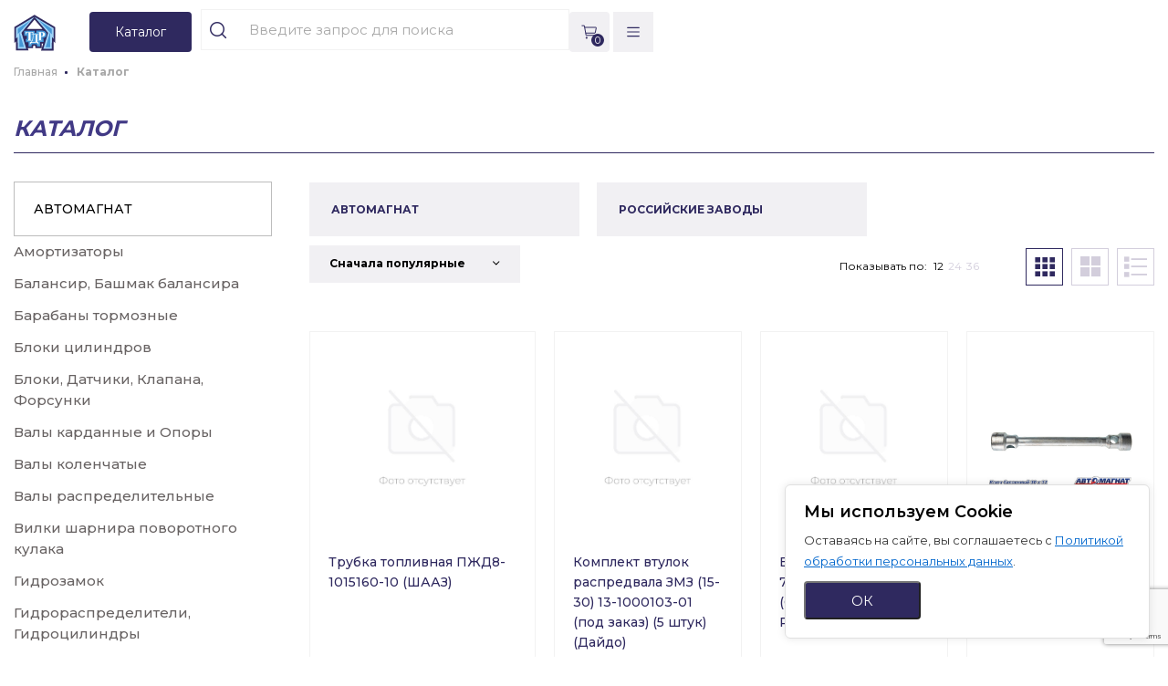

--- FILE ---
content_type: text/html; charset=utf-8
request_url: https://www.google.com/recaptcha/api2/anchor?ar=1&k=6LdgMvMrAAAAANkgceVTOJzxVFA4wwNDSLkKKXTe&co=aHR0cHM6Ly90ZHJhZGlhdG9yLnJ1OjQ0Mw..&hl=en&v=N67nZn4AqZkNcbeMu4prBgzg&size=invisible&anchor-ms=20000&execute-ms=30000&cb=g5cdbcm03pnq
body_size: 48850
content:
<!DOCTYPE HTML><html dir="ltr" lang="en"><head><meta http-equiv="Content-Type" content="text/html; charset=UTF-8">
<meta http-equiv="X-UA-Compatible" content="IE=edge">
<title>reCAPTCHA</title>
<style type="text/css">
/* cyrillic-ext */
@font-face {
  font-family: 'Roboto';
  font-style: normal;
  font-weight: 400;
  font-stretch: 100%;
  src: url(//fonts.gstatic.com/s/roboto/v48/KFO7CnqEu92Fr1ME7kSn66aGLdTylUAMa3GUBHMdazTgWw.woff2) format('woff2');
  unicode-range: U+0460-052F, U+1C80-1C8A, U+20B4, U+2DE0-2DFF, U+A640-A69F, U+FE2E-FE2F;
}
/* cyrillic */
@font-face {
  font-family: 'Roboto';
  font-style: normal;
  font-weight: 400;
  font-stretch: 100%;
  src: url(//fonts.gstatic.com/s/roboto/v48/KFO7CnqEu92Fr1ME7kSn66aGLdTylUAMa3iUBHMdazTgWw.woff2) format('woff2');
  unicode-range: U+0301, U+0400-045F, U+0490-0491, U+04B0-04B1, U+2116;
}
/* greek-ext */
@font-face {
  font-family: 'Roboto';
  font-style: normal;
  font-weight: 400;
  font-stretch: 100%;
  src: url(//fonts.gstatic.com/s/roboto/v48/KFO7CnqEu92Fr1ME7kSn66aGLdTylUAMa3CUBHMdazTgWw.woff2) format('woff2');
  unicode-range: U+1F00-1FFF;
}
/* greek */
@font-face {
  font-family: 'Roboto';
  font-style: normal;
  font-weight: 400;
  font-stretch: 100%;
  src: url(//fonts.gstatic.com/s/roboto/v48/KFO7CnqEu92Fr1ME7kSn66aGLdTylUAMa3-UBHMdazTgWw.woff2) format('woff2');
  unicode-range: U+0370-0377, U+037A-037F, U+0384-038A, U+038C, U+038E-03A1, U+03A3-03FF;
}
/* math */
@font-face {
  font-family: 'Roboto';
  font-style: normal;
  font-weight: 400;
  font-stretch: 100%;
  src: url(//fonts.gstatic.com/s/roboto/v48/KFO7CnqEu92Fr1ME7kSn66aGLdTylUAMawCUBHMdazTgWw.woff2) format('woff2');
  unicode-range: U+0302-0303, U+0305, U+0307-0308, U+0310, U+0312, U+0315, U+031A, U+0326-0327, U+032C, U+032F-0330, U+0332-0333, U+0338, U+033A, U+0346, U+034D, U+0391-03A1, U+03A3-03A9, U+03B1-03C9, U+03D1, U+03D5-03D6, U+03F0-03F1, U+03F4-03F5, U+2016-2017, U+2034-2038, U+203C, U+2040, U+2043, U+2047, U+2050, U+2057, U+205F, U+2070-2071, U+2074-208E, U+2090-209C, U+20D0-20DC, U+20E1, U+20E5-20EF, U+2100-2112, U+2114-2115, U+2117-2121, U+2123-214F, U+2190, U+2192, U+2194-21AE, U+21B0-21E5, U+21F1-21F2, U+21F4-2211, U+2213-2214, U+2216-22FF, U+2308-230B, U+2310, U+2319, U+231C-2321, U+2336-237A, U+237C, U+2395, U+239B-23B7, U+23D0, U+23DC-23E1, U+2474-2475, U+25AF, U+25B3, U+25B7, U+25BD, U+25C1, U+25CA, U+25CC, U+25FB, U+266D-266F, U+27C0-27FF, U+2900-2AFF, U+2B0E-2B11, U+2B30-2B4C, U+2BFE, U+3030, U+FF5B, U+FF5D, U+1D400-1D7FF, U+1EE00-1EEFF;
}
/* symbols */
@font-face {
  font-family: 'Roboto';
  font-style: normal;
  font-weight: 400;
  font-stretch: 100%;
  src: url(//fonts.gstatic.com/s/roboto/v48/KFO7CnqEu92Fr1ME7kSn66aGLdTylUAMaxKUBHMdazTgWw.woff2) format('woff2');
  unicode-range: U+0001-000C, U+000E-001F, U+007F-009F, U+20DD-20E0, U+20E2-20E4, U+2150-218F, U+2190, U+2192, U+2194-2199, U+21AF, U+21E6-21F0, U+21F3, U+2218-2219, U+2299, U+22C4-22C6, U+2300-243F, U+2440-244A, U+2460-24FF, U+25A0-27BF, U+2800-28FF, U+2921-2922, U+2981, U+29BF, U+29EB, U+2B00-2BFF, U+4DC0-4DFF, U+FFF9-FFFB, U+10140-1018E, U+10190-1019C, U+101A0, U+101D0-101FD, U+102E0-102FB, U+10E60-10E7E, U+1D2C0-1D2D3, U+1D2E0-1D37F, U+1F000-1F0FF, U+1F100-1F1AD, U+1F1E6-1F1FF, U+1F30D-1F30F, U+1F315, U+1F31C, U+1F31E, U+1F320-1F32C, U+1F336, U+1F378, U+1F37D, U+1F382, U+1F393-1F39F, U+1F3A7-1F3A8, U+1F3AC-1F3AF, U+1F3C2, U+1F3C4-1F3C6, U+1F3CA-1F3CE, U+1F3D4-1F3E0, U+1F3ED, U+1F3F1-1F3F3, U+1F3F5-1F3F7, U+1F408, U+1F415, U+1F41F, U+1F426, U+1F43F, U+1F441-1F442, U+1F444, U+1F446-1F449, U+1F44C-1F44E, U+1F453, U+1F46A, U+1F47D, U+1F4A3, U+1F4B0, U+1F4B3, U+1F4B9, U+1F4BB, U+1F4BF, U+1F4C8-1F4CB, U+1F4D6, U+1F4DA, U+1F4DF, U+1F4E3-1F4E6, U+1F4EA-1F4ED, U+1F4F7, U+1F4F9-1F4FB, U+1F4FD-1F4FE, U+1F503, U+1F507-1F50B, U+1F50D, U+1F512-1F513, U+1F53E-1F54A, U+1F54F-1F5FA, U+1F610, U+1F650-1F67F, U+1F687, U+1F68D, U+1F691, U+1F694, U+1F698, U+1F6AD, U+1F6B2, U+1F6B9-1F6BA, U+1F6BC, U+1F6C6-1F6CF, U+1F6D3-1F6D7, U+1F6E0-1F6EA, U+1F6F0-1F6F3, U+1F6F7-1F6FC, U+1F700-1F7FF, U+1F800-1F80B, U+1F810-1F847, U+1F850-1F859, U+1F860-1F887, U+1F890-1F8AD, U+1F8B0-1F8BB, U+1F8C0-1F8C1, U+1F900-1F90B, U+1F93B, U+1F946, U+1F984, U+1F996, U+1F9E9, U+1FA00-1FA6F, U+1FA70-1FA7C, U+1FA80-1FA89, U+1FA8F-1FAC6, U+1FACE-1FADC, U+1FADF-1FAE9, U+1FAF0-1FAF8, U+1FB00-1FBFF;
}
/* vietnamese */
@font-face {
  font-family: 'Roboto';
  font-style: normal;
  font-weight: 400;
  font-stretch: 100%;
  src: url(//fonts.gstatic.com/s/roboto/v48/KFO7CnqEu92Fr1ME7kSn66aGLdTylUAMa3OUBHMdazTgWw.woff2) format('woff2');
  unicode-range: U+0102-0103, U+0110-0111, U+0128-0129, U+0168-0169, U+01A0-01A1, U+01AF-01B0, U+0300-0301, U+0303-0304, U+0308-0309, U+0323, U+0329, U+1EA0-1EF9, U+20AB;
}
/* latin-ext */
@font-face {
  font-family: 'Roboto';
  font-style: normal;
  font-weight: 400;
  font-stretch: 100%;
  src: url(//fonts.gstatic.com/s/roboto/v48/KFO7CnqEu92Fr1ME7kSn66aGLdTylUAMa3KUBHMdazTgWw.woff2) format('woff2');
  unicode-range: U+0100-02BA, U+02BD-02C5, U+02C7-02CC, U+02CE-02D7, U+02DD-02FF, U+0304, U+0308, U+0329, U+1D00-1DBF, U+1E00-1E9F, U+1EF2-1EFF, U+2020, U+20A0-20AB, U+20AD-20C0, U+2113, U+2C60-2C7F, U+A720-A7FF;
}
/* latin */
@font-face {
  font-family: 'Roboto';
  font-style: normal;
  font-weight: 400;
  font-stretch: 100%;
  src: url(//fonts.gstatic.com/s/roboto/v48/KFO7CnqEu92Fr1ME7kSn66aGLdTylUAMa3yUBHMdazQ.woff2) format('woff2');
  unicode-range: U+0000-00FF, U+0131, U+0152-0153, U+02BB-02BC, U+02C6, U+02DA, U+02DC, U+0304, U+0308, U+0329, U+2000-206F, U+20AC, U+2122, U+2191, U+2193, U+2212, U+2215, U+FEFF, U+FFFD;
}
/* cyrillic-ext */
@font-face {
  font-family: 'Roboto';
  font-style: normal;
  font-weight: 500;
  font-stretch: 100%;
  src: url(//fonts.gstatic.com/s/roboto/v48/KFO7CnqEu92Fr1ME7kSn66aGLdTylUAMa3GUBHMdazTgWw.woff2) format('woff2');
  unicode-range: U+0460-052F, U+1C80-1C8A, U+20B4, U+2DE0-2DFF, U+A640-A69F, U+FE2E-FE2F;
}
/* cyrillic */
@font-face {
  font-family: 'Roboto';
  font-style: normal;
  font-weight: 500;
  font-stretch: 100%;
  src: url(//fonts.gstatic.com/s/roboto/v48/KFO7CnqEu92Fr1ME7kSn66aGLdTylUAMa3iUBHMdazTgWw.woff2) format('woff2');
  unicode-range: U+0301, U+0400-045F, U+0490-0491, U+04B0-04B1, U+2116;
}
/* greek-ext */
@font-face {
  font-family: 'Roboto';
  font-style: normal;
  font-weight: 500;
  font-stretch: 100%;
  src: url(//fonts.gstatic.com/s/roboto/v48/KFO7CnqEu92Fr1ME7kSn66aGLdTylUAMa3CUBHMdazTgWw.woff2) format('woff2');
  unicode-range: U+1F00-1FFF;
}
/* greek */
@font-face {
  font-family: 'Roboto';
  font-style: normal;
  font-weight: 500;
  font-stretch: 100%;
  src: url(//fonts.gstatic.com/s/roboto/v48/KFO7CnqEu92Fr1ME7kSn66aGLdTylUAMa3-UBHMdazTgWw.woff2) format('woff2');
  unicode-range: U+0370-0377, U+037A-037F, U+0384-038A, U+038C, U+038E-03A1, U+03A3-03FF;
}
/* math */
@font-face {
  font-family: 'Roboto';
  font-style: normal;
  font-weight: 500;
  font-stretch: 100%;
  src: url(//fonts.gstatic.com/s/roboto/v48/KFO7CnqEu92Fr1ME7kSn66aGLdTylUAMawCUBHMdazTgWw.woff2) format('woff2');
  unicode-range: U+0302-0303, U+0305, U+0307-0308, U+0310, U+0312, U+0315, U+031A, U+0326-0327, U+032C, U+032F-0330, U+0332-0333, U+0338, U+033A, U+0346, U+034D, U+0391-03A1, U+03A3-03A9, U+03B1-03C9, U+03D1, U+03D5-03D6, U+03F0-03F1, U+03F4-03F5, U+2016-2017, U+2034-2038, U+203C, U+2040, U+2043, U+2047, U+2050, U+2057, U+205F, U+2070-2071, U+2074-208E, U+2090-209C, U+20D0-20DC, U+20E1, U+20E5-20EF, U+2100-2112, U+2114-2115, U+2117-2121, U+2123-214F, U+2190, U+2192, U+2194-21AE, U+21B0-21E5, U+21F1-21F2, U+21F4-2211, U+2213-2214, U+2216-22FF, U+2308-230B, U+2310, U+2319, U+231C-2321, U+2336-237A, U+237C, U+2395, U+239B-23B7, U+23D0, U+23DC-23E1, U+2474-2475, U+25AF, U+25B3, U+25B7, U+25BD, U+25C1, U+25CA, U+25CC, U+25FB, U+266D-266F, U+27C0-27FF, U+2900-2AFF, U+2B0E-2B11, U+2B30-2B4C, U+2BFE, U+3030, U+FF5B, U+FF5D, U+1D400-1D7FF, U+1EE00-1EEFF;
}
/* symbols */
@font-face {
  font-family: 'Roboto';
  font-style: normal;
  font-weight: 500;
  font-stretch: 100%;
  src: url(//fonts.gstatic.com/s/roboto/v48/KFO7CnqEu92Fr1ME7kSn66aGLdTylUAMaxKUBHMdazTgWw.woff2) format('woff2');
  unicode-range: U+0001-000C, U+000E-001F, U+007F-009F, U+20DD-20E0, U+20E2-20E4, U+2150-218F, U+2190, U+2192, U+2194-2199, U+21AF, U+21E6-21F0, U+21F3, U+2218-2219, U+2299, U+22C4-22C6, U+2300-243F, U+2440-244A, U+2460-24FF, U+25A0-27BF, U+2800-28FF, U+2921-2922, U+2981, U+29BF, U+29EB, U+2B00-2BFF, U+4DC0-4DFF, U+FFF9-FFFB, U+10140-1018E, U+10190-1019C, U+101A0, U+101D0-101FD, U+102E0-102FB, U+10E60-10E7E, U+1D2C0-1D2D3, U+1D2E0-1D37F, U+1F000-1F0FF, U+1F100-1F1AD, U+1F1E6-1F1FF, U+1F30D-1F30F, U+1F315, U+1F31C, U+1F31E, U+1F320-1F32C, U+1F336, U+1F378, U+1F37D, U+1F382, U+1F393-1F39F, U+1F3A7-1F3A8, U+1F3AC-1F3AF, U+1F3C2, U+1F3C4-1F3C6, U+1F3CA-1F3CE, U+1F3D4-1F3E0, U+1F3ED, U+1F3F1-1F3F3, U+1F3F5-1F3F7, U+1F408, U+1F415, U+1F41F, U+1F426, U+1F43F, U+1F441-1F442, U+1F444, U+1F446-1F449, U+1F44C-1F44E, U+1F453, U+1F46A, U+1F47D, U+1F4A3, U+1F4B0, U+1F4B3, U+1F4B9, U+1F4BB, U+1F4BF, U+1F4C8-1F4CB, U+1F4D6, U+1F4DA, U+1F4DF, U+1F4E3-1F4E6, U+1F4EA-1F4ED, U+1F4F7, U+1F4F9-1F4FB, U+1F4FD-1F4FE, U+1F503, U+1F507-1F50B, U+1F50D, U+1F512-1F513, U+1F53E-1F54A, U+1F54F-1F5FA, U+1F610, U+1F650-1F67F, U+1F687, U+1F68D, U+1F691, U+1F694, U+1F698, U+1F6AD, U+1F6B2, U+1F6B9-1F6BA, U+1F6BC, U+1F6C6-1F6CF, U+1F6D3-1F6D7, U+1F6E0-1F6EA, U+1F6F0-1F6F3, U+1F6F7-1F6FC, U+1F700-1F7FF, U+1F800-1F80B, U+1F810-1F847, U+1F850-1F859, U+1F860-1F887, U+1F890-1F8AD, U+1F8B0-1F8BB, U+1F8C0-1F8C1, U+1F900-1F90B, U+1F93B, U+1F946, U+1F984, U+1F996, U+1F9E9, U+1FA00-1FA6F, U+1FA70-1FA7C, U+1FA80-1FA89, U+1FA8F-1FAC6, U+1FACE-1FADC, U+1FADF-1FAE9, U+1FAF0-1FAF8, U+1FB00-1FBFF;
}
/* vietnamese */
@font-face {
  font-family: 'Roboto';
  font-style: normal;
  font-weight: 500;
  font-stretch: 100%;
  src: url(//fonts.gstatic.com/s/roboto/v48/KFO7CnqEu92Fr1ME7kSn66aGLdTylUAMa3OUBHMdazTgWw.woff2) format('woff2');
  unicode-range: U+0102-0103, U+0110-0111, U+0128-0129, U+0168-0169, U+01A0-01A1, U+01AF-01B0, U+0300-0301, U+0303-0304, U+0308-0309, U+0323, U+0329, U+1EA0-1EF9, U+20AB;
}
/* latin-ext */
@font-face {
  font-family: 'Roboto';
  font-style: normal;
  font-weight: 500;
  font-stretch: 100%;
  src: url(//fonts.gstatic.com/s/roboto/v48/KFO7CnqEu92Fr1ME7kSn66aGLdTylUAMa3KUBHMdazTgWw.woff2) format('woff2');
  unicode-range: U+0100-02BA, U+02BD-02C5, U+02C7-02CC, U+02CE-02D7, U+02DD-02FF, U+0304, U+0308, U+0329, U+1D00-1DBF, U+1E00-1E9F, U+1EF2-1EFF, U+2020, U+20A0-20AB, U+20AD-20C0, U+2113, U+2C60-2C7F, U+A720-A7FF;
}
/* latin */
@font-face {
  font-family: 'Roboto';
  font-style: normal;
  font-weight: 500;
  font-stretch: 100%;
  src: url(//fonts.gstatic.com/s/roboto/v48/KFO7CnqEu92Fr1ME7kSn66aGLdTylUAMa3yUBHMdazQ.woff2) format('woff2');
  unicode-range: U+0000-00FF, U+0131, U+0152-0153, U+02BB-02BC, U+02C6, U+02DA, U+02DC, U+0304, U+0308, U+0329, U+2000-206F, U+20AC, U+2122, U+2191, U+2193, U+2212, U+2215, U+FEFF, U+FFFD;
}
/* cyrillic-ext */
@font-face {
  font-family: 'Roboto';
  font-style: normal;
  font-weight: 900;
  font-stretch: 100%;
  src: url(//fonts.gstatic.com/s/roboto/v48/KFO7CnqEu92Fr1ME7kSn66aGLdTylUAMa3GUBHMdazTgWw.woff2) format('woff2');
  unicode-range: U+0460-052F, U+1C80-1C8A, U+20B4, U+2DE0-2DFF, U+A640-A69F, U+FE2E-FE2F;
}
/* cyrillic */
@font-face {
  font-family: 'Roboto';
  font-style: normal;
  font-weight: 900;
  font-stretch: 100%;
  src: url(//fonts.gstatic.com/s/roboto/v48/KFO7CnqEu92Fr1ME7kSn66aGLdTylUAMa3iUBHMdazTgWw.woff2) format('woff2');
  unicode-range: U+0301, U+0400-045F, U+0490-0491, U+04B0-04B1, U+2116;
}
/* greek-ext */
@font-face {
  font-family: 'Roboto';
  font-style: normal;
  font-weight: 900;
  font-stretch: 100%;
  src: url(//fonts.gstatic.com/s/roboto/v48/KFO7CnqEu92Fr1ME7kSn66aGLdTylUAMa3CUBHMdazTgWw.woff2) format('woff2');
  unicode-range: U+1F00-1FFF;
}
/* greek */
@font-face {
  font-family: 'Roboto';
  font-style: normal;
  font-weight: 900;
  font-stretch: 100%;
  src: url(//fonts.gstatic.com/s/roboto/v48/KFO7CnqEu92Fr1ME7kSn66aGLdTylUAMa3-UBHMdazTgWw.woff2) format('woff2');
  unicode-range: U+0370-0377, U+037A-037F, U+0384-038A, U+038C, U+038E-03A1, U+03A3-03FF;
}
/* math */
@font-face {
  font-family: 'Roboto';
  font-style: normal;
  font-weight: 900;
  font-stretch: 100%;
  src: url(//fonts.gstatic.com/s/roboto/v48/KFO7CnqEu92Fr1ME7kSn66aGLdTylUAMawCUBHMdazTgWw.woff2) format('woff2');
  unicode-range: U+0302-0303, U+0305, U+0307-0308, U+0310, U+0312, U+0315, U+031A, U+0326-0327, U+032C, U+032F-0330, U+0332-0333, U+0338, U+033A, U+0346, U+034D, U+0391-03A1, U+03A3-03A9, U+03B1-03C9, U+03D1, U+03D5-03D6, U+03F0-03F1, U+03F4-03F5, U+2016-2017, U+2034-2038, U+203C, U+2040, U+2043, U+2047, U+2050, U+2057, U+205F, U+2070-2071, U+2074-208E, U+2090-209C, U+20D0-20DC, U+20E1, U+20E5-20EF, U+2100-2112, U+2114-2115, U+2117-2121, U+2123-214F, U+2190, U+2192, U+2194-21AE, U+21B0-21E5, U+21F1-21F2, U+21F4-2211, U+2213-2214, U+2216-22FF, U+2308-230B, U+2310, U+2319, U+231C-2321, U+2336-237A, U+237C, U+2395, U+239B-23B7, U+23D0, U+23DC-23E1, U+2474-2475, U+25AF, U+25B3, U+25B7, U+25BD, U+25C1, U+25CA, U+25CC, U+25FB, U+266D-266F, U+27C0-27FF, U+2900-2AFF, U+2B0E-2B11, U+2B30-2B4C, U+2BFE, U+3030, U+FF5B, U+FF5D, U+1D400-1D7FF, U+1EE00-1EEFF;
}
/* symbols */
@font-face {
  font-family: 'Roboto';
  font-style: normal;
  font-weight: 900;
  font-stretch: 100%;
  src: url(//fonts.gstatic.com/s/roboto/v48/KFO7CnqEu92Fr1ME7kSn66aGLdTylUAMaxKUBHMdazTgWw.woff2) format('woff2');
  unicode-range: U+0001-000C, U+000E-001F, U+007F-009F, U+20DD-20E0, U+20E2-20E4, U+2150-218F, U+2190, U+2192, U+2194-2199, U+21AF, U+21E6-21F0, U+21F3, U+2218-2219, U+2299, U+22C4-22C6, U+2300-243F, U+2440-244A, U+2460-24FF, U+25A0-27BF, U+2800-28FF, U+2921-2922, U+2981, U+29BF, U+29EB, U+2B00-2BFF, U+4DC0-4DFF, U+FFF9-FFFB, U+10140-1018E, U+10190-1019C, U+101A0, U+101D0-101FD, U+102E0-102FB, U+10E60-10E7E, U+1D2C0-1D2D3, U+1D2E0-1D37F, U+1F000-1F0FF, U+1F100-1F1AD, U+1F1E6-1F1FF, U+1F30D-1F30F, U+1F315, U+1F31C, U+1F31E, U+1F320-1F32C, U+1F336, U+1F378, U+1F37D, U+1F382, U+1F393-1F39F, U+1F3A7-1F3A8, U+1F3AC-1F3AF, U+1F3C2, U+1F3C4-1F3C6, U+1F3CA-1F3CE, U+1F3D4-1F3E0, U+1F3ED, U+1F3F1-1F3F3, U+1F3F5-1F3F7, U+1F408, U+1F415, U+1F41F, U+1F426, U+1F43F, U+1F441-1F442, U+1F444, U+1F446-1F449, U+1F44C-1F44E, U+1F453, U+1F46A, U+1F47D, U+1F4A3, U+1F4B0, U+1F4B3, U+1F4B9, U+1F4BB, U+1F4BF, U+1F4C8-1F4CB, U+1F4D6, U+1F4DA, U+1F4DF, U+1F4E3-1F4E6, U+1F4EA-1F4ED, U+1F4F7, U+1F4F9-1F4FB, U+1F4FD-1F4FE, U+1F503, U+1F507-1F50B, U+1F50D, U+1F512-1F513, U+1F53E-1F54A, U+1F54F-1F5FA, U+1F610, U+1F650-1F67F, U+1F687, U+1F68D, U+1F691, U+1F694, U+1F698, U+1F6AD, U+1F6B2, U+1F6B9-1F6BA, U+1F6BC, U+1F6C6-1F6CF, U+1F6D3-1F6D7, U+1F6E0-1F6EA, U+1F6F0-1F6F3, U+1F6F7-1F6FC, U+1F700-1F7FF, U+1F800-1F80B, U+1F810-1F847, U+1F850-1F859, U+1F860-1F887, U+1F890-1F8AD, U+1F8B0-1F8BB, U+1F8C0-1F8C1, U+1F900-1F90B, U+1F93B, U+1F946, U+1F984, U+1F996, U+1F9E9, U+1FA00-1FA6F, U+1FA70-1FA7C, U+1FA80-1FA89, U+1FA8F-1FAC6, U+1FACE-1FADC, U+1FADF-1FAE9, U+1FAF0-1FAF8, U+1FB00-1FBFF;
}
/* vietnamese */
@font-face {
  font-family: 'Roboto';
  font-style: normal;
  font-weight: 900;
  font-stretch: 100%;
  src: url(//fonts.gstatic.com/s/roboto/v48/KFO7CnqEu92Fr1ME7kSn66aGLdTylUAMa3OUBHMdazTgWw.woff2) format('woff2');
  unicode-range: U+0102-0103, U+0110-0111, U+0128-0129, U+0168-0169, U+01A0-01A1, U+01AF-01B0, U+0300-0301, U+0303-0304, U+0308-0309, U+0323, U+0329, U+1EA0-1EF9, U+20AB;
}
/* latin-ext */
@font-face {
  font-family: 'Roboto';
  font-style: normal;
  font-weight: 900;
  font-stretch: 100%;
  src: url(//fonts.gstatic.com/s/roboto/v48/KFO7CnqEu92Fr1ME7kSn66aGLdTylUAMa3KUBHMdazTgWw.woff2) format('woff2');
  unicode-range: U+0100-02BA, U+02BD-02C5, U+02C7-02CC, U+02CE-02D7, U+02DD-02FF, U+0304, U+0308, U+0329, U+1D00-1DBF, U+1E00-1E9F, U+1EF2-1EFF, U+2020, U+20A0-20AB, U+20AD-20C0, U+2113, U+2C60-2C7F, U+A720-A7FF;
}
/* latin */
@font-face {
  font-family: 'Roboto';
  font-style: normal;
  font-weight: 900;
  font-stretch: 100%;
  src: url(//fonts.gstatic.com/s/roboto/v48/KFO7CnqEu92Fr1ME7kSn66aGLdTylUAMa3yUBHMdazQ.woff2) format('woff2');
  unicode-range: U+0000-00FF, U+0131, U+0152-0153, U+02BB-02BC, U+02C6, U+02DA, U+02DC, U+0304, U+0308, U+0329, U+2000-206F, U+20AC, U+2122, U+2191, U+2193, U+2212, U+2215, U+FEFF, U+FFFD;
}

</style>
<link rel="stylesheet" type="text/css" href="https://www.gstatic.com/recaptcha/releases/N67nZn4AqZkNcbeMu4prBgzg/styles__ltr.css">
<script nonce="J0_C0ojK_0F8UQ4TJlCd4Q" type="text/javascript">window['__recaptcha_api'] = 'https://www.google.com/recaptcha/api2/';</script>
<script type="text/javascript" src="https://www.gstatic.com/recaptcha/releases/N67nZn4AqZkNcbeMu4prBgzg/recaptcha__en.js" nonce="J0_C0ojK_0F8UQ4TJlCd4Q">
      
    </script></head>
<body><div id="rc-anchor-alert" class="rc-anchor-alert"></div>
<input type="hidden" id="recaptcha-token" value="[base64]">
<script type="text/javascript" nonce="J0_C0ojK_0F8UQ4TJlCd4Q">
      recaptcha.anchor.Main.init("[\x22ainput\x22,[\x22bgdata\x22,\x22\x22,\[base64]/[base64]/[base64]/ZyhXLGgpOnEoW04sMjEsbF0sVywwKSxoKSxmYWxzZSxmYWxzZSl9Y2F0Y2goayl7RygzNTgsVyk/[base64]/[base64]/[base64]/[base64]/[base64]/[base64]/[base64]/bmV3IEJbT10oRFswXSk6dz09Mj9uZXcgQltPXShEWzBdLERbMV0pOnc9PTM/bmV3IEJbT10oRFswXSxEWzFdLERbMl0pOnc9PTQ/[base64]/[base64]/[base64]/[base64]/[base64]\\u003d\x22,\[base64]\\u003d\\u003d\x22,\[base64]/CixdcL8KgTcO/PhHDhGHCrsOAwpjDmcKlwr7DrsO2GH5Jwo5nRBduWsOpRBzChcO1c8KUUsKLw4PCgHLDiTUiwoZ0w4x4wrzDuWh4DsOewonDoUtIw4ZjAMK6wo7CtMOgw6ZkEMKmNApUwrvDqcKTTcK/[base64]/Ct8K5wrbDksOVwo3CuyvCnsOmPjLCrQcXBkd5wovDlcOUGMKsGMKhC0vDsMKCw5k1WMKuHnVrWcK9X8KnQCfCrXDDjsOgwrHDncO9acOwwp7DvMKPw7DDh0I7w5Ydw7YqB244TwRZwrXDr37CgHLCphzDvD/DpV3DrCXDkcOqw4IPE0jCgWJQLMOmwpcRwozDqcK/woQVw7sbGsOSIcKCwoZHGsKQwrDCg8Kpw6NBw7Vqw7k2wphRFMOKwrZUHwzCvUc9w6/DkBzCisOIwrEqGFPCsiZOwoNewqMfB8OlcMOswo01w4Zew71uwp5CT3bDtCbCiAvDvFVYw7XDqcK5SMOYw43Dk8KhwobDrsKbworDgcKow7DDksO8DWFpX1Z9wobCugprUcK5IMOuEcK3woEfwobDmTxzwpAMwp1dwqhEeWYIw5YSX1MxBMKVHMOQImUlw4vDtMO4w7/Dkg4fQ8OOQjTClMOwDcKXfUPCvsOWwrgCJMONQcKuw6ImT8OAb8K9w40ww49LwoPDg8O4wpDCqA3DqcKnw7ViOsK5NsK5ecKdR2fDhcOUbTFQfDEHw5Fpwr/Dm8Oiwoonw5DCjxYmw6TCocOQwrXDicOCwrDCpsKEIcKMNsKMV28ZaMOBO8K5HsK8w7UQwr5jQh47b8KUw6UJbcOmw5DDr8OMw7UnPCvCt8OpNMOzwqzDvWfDhDoDwoEkwrRQwp4hJ8O5U8Kiw7oxUH/Dp1fCn2rClcOeRSduRDEDw7vDlGl6IcKIwp5EwrYVwqvDjk/DocOYM8KKYcKLO8OQwrQzwpgJe2UGPHp7woEYw4Elw6M3Tw/DkcKmV8Onw4hSwqzCl8Klw6PCjEhUwqzCvMKHOMKkwoLCmcKvBUbCr0DDuMKEwpXDrsKaXcOFASjClsKjwp7DkjvCm8OvPTbCrsKLfHgCw7E8w6TDmXDDuVTDgMKsw5o5PULDvG/[base64]/ChMOOwqNRwqPCncOlMcOLGMKQODLDt8K6MsO6HsORw6ZIbhPCg8OdNsO8DsKYw7VHGCZ7wqzDrAYTSsKWwpfDoMKzwqJHwrrCtRxYLwZTMsKkKsK3w6USwpxzQsKiR39KwqvCuUXDinvCj8KQw6fCp8Kww5gFw4JCFMOBw7zCvMKNYkrChhxjwq/[base64]/CrGPChcKUe2PDvgXCu8KKIsKtwqPDrsKFw59Ow6HDvjwqDC3DqcK3w6PCgj/DgsKaw4wUAMO/U8OdTMKFwqY0w6HClTbCq1LCji7CnCfDlkjCpcObwoxgwqTDjcOBwr1QwolJwqATwq4Lw6DDiMK4cxXCvx3CnifDncO1e8Okc8K6C8OcTMKCCsKFEiBGQgPCtMKwE8KawocVLQAAIcO2wrpsC8Oqf8OwQcKiw5HDrMOZwpMiR8KWDjjCixfDvQvChnDCog1hw5AIA1g/XMKowobDlWLCnA4Iw4fCjkPDosKxKcKRwqcqw53DjcKHw6kjw7/[base64]/wpHCjFvCpsOPWcOgwphiKMOzCsKCw67Dm0QZAsOxZm7Ch1LDiR86ZsOsw4DDj00HXsKlwot4A8ONRDvCnsKOEMK4ZsOcOR7ClsOnJcOqM20uTU7DpMK+CsK0wrNbIUZpwpIDdsOjw4PDscOqEMKlwpRCT3PDkFfClXNuLMKoAcOPw47DogfDrcKWN8O8Kn/CocOzHURQRB7CghfCuMOFw4fDiRTDtWxhw6p0XwQBFF1kXcKzwq/CvjPCijvDuMO6wrkqwqZfwr0dIcKPP8O0w7hbNWIgWFrCp189f8KOwq5Wwr/CssOvU8Kdwp3CksOnwqbCusOOCsKgwoF7VMOowqPCqsOXwrDDrsOhwqwTIcK7WsOsw6fDoMKXw5RhwpLDv8O2QzEfHQAHw7dxS3cqw7YGw4cFRnPDgcKmw7xzwq1YRTjDg8ORTBLCoUYKwq/CnMKici3DqAEOwrfDsMKXw6nDusK3wrkxwqhSSUouJcOWw7/DoDLCv1RLUQvDpcOrOsOyw7TDlMOqw4TCpcKEw5LCqTUEw50HDMOqFsO8w7PDmz0Xwp5+VcKMMsOsw6nDqsOswoZ1N8KBwqMvA8KZLRABw4PDsMO7wqnDs1MbUXc3b8KkwpzCuyNcw44xa8OEwp1rasKxw7/DmUxow5xAw7NbwqJ9worCrh3Dk8KyGAPDuHHDucOuS13CqsKAORvDv8OgJFsmw6nDq3zDo8OtC8OAHh/Dp8Ksw6nDvsOGw5/DgHpGLkJGHsKOTX0KwrN7esOVwr0/[base64]/w7BqNjF5w7XDjMKRw5rDvMKQc1bDiGXCssOQdgZrblnClMOBO8OUbk5sGA5pNSbCocKOACIEUVx2wp/CuxHDiMKAwo1Fw6vCv0IxwqwTwolreVvDh8OaJ8O4wovCs8KbVsOAU8ObMBBWEixhCCFWwrDCi03Ckl81FQzDuMO+GkLDsMK0R2nCjxkxSMKUQwjDh8KNwq/DrmwKZcK+f8Orw4c7woHCrsOkQhc4w6jCg8OGw7YebgPDjsKdw65mwpbChsOxIcKTDxxzw7vDp8OWw4sjwqvCm1fChjAzcsK4wrI8HGQGDcKDQMOYwrXDv8Kvw5jDjsK8w4VBwoLCg8OYGcKdDsOLdSrCqsOuwoFnwrgBwqMeQgXCtQbCpCJTCcODDm/DhcKLM8K8Q1DCnMOPNsOmR1bDgsOFeUTDnBTDqcOEOsOsOy3DvMKhfksyempZcsOtOAM+wrRcV8KFwr9AwpbCsiMRwr/CoMOVw4TDpsKwTMKCUAYXIDwHXA3DhMOBF2tXEsK7WEbCgMK5w6bDjkwSw6DDhsOkYHIYw7YabsKKd8KhHSvDhsKRw701CHrCmsOsO8KOwo47w47DlT/[base64]/DtWvCqMKrwp8PAHvCucKbCsK3UW9yw5R6wpbCm8KAwr7DssKcw6YXfMKZw79HWcO7IHpHNGnDrVPCpjrDj8KrwpfCtMKjwqHCsgRMHMOvRi/DgcKRwr0zE3nDnlfDm3/DvcKIwq7DjMO0w6xJKFXCvhPCmEd7LsO/wqLDjgXCrH/CvUFRBsOywp4oKQIECcKewqE+w57CtcO2w6N4wpXDjAccw73CqTzCv8Oyw6tsWxzCu2nDoCXCtzrDi8OQwqZ9woDClERlBsKXVyXDq0gvMyzDrh3DhcOww7TCvsOqwp/DoFfDj3Y6ZMOOwp/[base64]/w4Qvwo7DoTkYwp8hF8OrwpU3LyFdwqIkDGzDoUBjwrNVAMO/[base64]/w4p5ARZLw78SO8KNH14AwprDmMKvw7EQe8OzaMO2w5/[base64]/CpnPDjMKoQnzCv8OmRwXDu8OZRhIdwp9ZwocHwp7CmE3DscKjwowYd8KUDMKXa8OMW8OZSMKHbcKVD8OvwrA4wrVlwrgWwqAHXsKRcRrCq8KiUzlkRB8pIsKTTMKvOcKFwpJJTErCinzDsH/DssOjw5dQHxLCtsKHw6XCusOGwrfCiMOWwqlzaMOAJBwNw47CtsKyRwnCqQFqasO1EWvDpMK0wodkFMKjwoJmw4LDgcOGFgwQw7/CvsK9PHI2w47DkR/[base64]/wq/Dm1fCn8Knwr/DsCJUOADDj8OmQHscCsKafQMRwoDCuDjCksKFJHLCoMOkd8Ocw5LCiMK8wpDDuMKWwo7Cp3Rowo4nBMKIw4IcwrR1wprCigbDj8Otdy7CrsOtKFvDqcOxXk1UJcOQd8KNwo7Cn8Orw7DChGESMnPDpMKqwqAgwr/[base64]/[base64]/[base64]/w5cTwr3DlU3Dp8KEa310w4jDowTCjGfCiFrCg3PDtxPDosO4wqpbfsOeU3tQPsKOVsK+OTRYLB/[base64]/wpFww54lwo8eZsO7IsOow5HDvMKyw6/DtTzCrsOlw5bDvMK9w6NHf2kIw6vCm2HDo8K6VyFWZMO9TS5Ww4LDn8O1wonClhgHw4I8w7gzwoHDvsKqW1Z0w4HClsOCUcOmwpBGGC3DvsOcT3VAw7VeUMOswrXDoxPDkUPCucO+Dm/DvcOOw6/CvsOSTGLCjcOgw78abAbCmsOjw4t+wrrDl1F2fWDDkw7Cu8OUXSjCosKoDF1yGMOlDcKWeMOawpM3wq/Cgm1Pe8KNHcOYXMOaF8OtBmTCqk3DuU3DjMKPIMO2OsK3w6M+KMKCKMOEwrohw58jFXRIUMOFSW3DlsKiwrfCucKYwrvCoMKwP8K/[base64]/w7HCrjzCnRvCqsOIQxBvEMOBwrpZw6HDp0RIw49ywoR/Y8OAwrEiVh3Ci8KOwrRGwqIMRsOaEcKpwoJ2wrkSwpVTw5zCnkzDncKQVWzDnD9Vw6bDssOrw6l6LhLDiMKiw4tCwp5vaj3CmShaw4PCln4uwoUwwoLCnCDDosKmUScgw7EUwog2WcOsw6lbw5rDhsKCFCkcWmgiagMuA2vDpMO/Y1FPw5DDrcO/w4nDjMKow7Bmw6bCpcOvwrPDtsOLIFh5w7dFDsOpw6vDtgnCv8Kmw7w6w5tCE8OMUsKodjXCvsKBw4bDhxZoRQJhw4sMcsOqw7TCgMO/[base64]/[base64]/B8Kvw7x3w6bDtcOXw5F7FsO6O8OPw6vCtwtQJjHDuQrCq1nDpMKXS8ORLiYnw4VsFlHCsMKhAMKfw64ywrQMw7JEwoHDlMKLwrPDoV4UK1PDscOpw7LDh8OrwqTDkgJJwrx0wobDmlbCjcORf8KUwoHDr8KjXsOyeWMuB8ObwrnDvC/DpMOoaMKNw5F5wqczwpbDh8OqwqfDvEbChMO4GsOmwq7DssKsfsKaw7oGw5kWwqhKJcKpwqZEwrg/YHjCp0DDtcOyeMO/w7rDkmnCkgljc1jCpcOKw7PDpsO2w5nCssOUwonDhn/ChA8dw59Ww4fDncOpwqPDncO6wrbCiDbDuMOoAWtNaQZlw7PDnh/DjsKXUMOQGMOHw7vCl8KtNsK3w5zCh3TDhcOfY8OAZhTDonkdwqt9wrEuVsOMwo7CvRM5wqEADxZCwqXCiUrDv8KUVMOnwr3DozUKTyPDhjB9bVTCvwtyw6c5M8OBwqo1f8KQwo8wwoc+HMKhW8KMw77CvMKjwogDBE/DkQLDiFUwBkRkw7ZNw5bDqcKLwqc4a8OxwpDCkAvCoGrDqnHCq8Oqwphkw5fCmcOYMMOpNMKcwqA9w71hcj/Cs8Oyw7vCksOWHWTDosO7wqzDshlIwrMTw7V4w7peAXAUw47DhMKBXg9hw4QKUDpGesKwacOvwrBMdmzCvsOHXH7CsEQDLMObDDTClMO/KsKtSjJCYlPDrsKXcnlcw5bCoRHCmMOBAwvDrsK/AC1xwpZlw4wpw7gRwoBMG8KzcmTDk8KxZ8OyBXUYwqHDrwrDj8Orw51kwo8dI8OHwrcyw5BzwrTDm8O7wqEoMG5yw6vCksKyf8KbZx/Cnz96worCv8Kuw4g/[base64]/DkcO3w4Q5w7VZC8K0XMO8w4/DqxXDkXrDqCjDmMKMDsKsYMKPNcO1bMO8w7IIw5/Cv8KMw7jCg8OJw7PDq8O1YhU0w4BXcsOpRBXDvcKwJ3HDt3oxeMKcEsK7fMO/wptbw6c3w5tOwqBFH3smSzXCkl9IwpvDjcKIVwLDt1/Do8O0wpJcwpvDuEvDn8O+HcKUEjEPRMOpSMKqKXvDvTnDsWx3OMKzw6TCjcOTwp/[base64]/ND8Uw47CpcKZw7d9w7VpTzYbX8O3wrByw49ew5/CsS0dwq/CoWMVwojCohoLGDcafil0Qh4Vw51od8OsSsKrJU3DkWHCtMOXw7o8FRvDomhdwqzCusOUwpDDmsKcw7/DiMKOw4YQw5HDuhPCgcKSF8OdwpFBwotZwqFbXcOAQxDCphRew4HDssOVT1rCjSBuwoYTMMOFw6PDo3fCj8KBfybDksK7RCLDucOsPFfCoj3Du2shbMKPw4J6w6/DiCbCssK1wqfCpMK7aMOBwpZvwo/DtsOqwptZw7/CisKUacOEw6pKV8O7TjBRw5XCo8KJw70GKX3DmWDCqA0Zfzgcw47CgMOkwrzCnMKpScKhwovDkwoeMcK/[base64]/VcOiV8OnwrPDj8KjOMOmwo/CusK3w43CrDDDg8OOD2R/[base64]/U8KmbcOKwocIw7pAw5gqRDnCimLChRjClMOdKW9kFwDCrkx3w6tkX1nCucK/[base64]/DuxfCnwVGO8OLacOlw5QoZSrDpsKAEcKTwoXCqxArw5TDkMKcVxBXwpIJbMKuw7lzw57DqSTDukTDuHzDmiQ4w5FdfjrCqHXDiMK2w6hiTB/DjsKVUx4awp/Dm8KLw53DrTVuY8KZwrFww7gdDsOpK8OKdMKWwp0Wa8OfAMKxVsO1woPCjcKhehQMbz1yNiBlwrhjwpPDu8KgfMOcRAbDiMKwJRZjBcO5QMO6w6fChMKiMhBQw6nClR/DpXDDv8O5woLCpzMBw4kINn7CtUjDicKQwopTMjAMNB/Do3fDuwbCjMKVRcOwwrXClzF/wrvCr8KFEsKKM8Orw5dLCsOTQlZaOMKBwpoYMXxCL8OswoBQLWVhw4XDlHFCw5rDmMKGOsO/a1jCpl5ieT3DkTtCIMOnI8KDP8ODw5DDq8KFDgsOcMKUUzXDo8KkwppcQFUjTcOqJRZ1wq7CtsKoRcKvJMORw5HCscOdLcK2HsKBw7jDkcKiwq1bwqXCjU4DU1x1Q8KAecKASE7CkMK5w7YCX2Qww5PDlsOkHMKIc1/DqcOPMHtKwqZeTMKDHsONwpcvw7t/FMKdw6J2woU4wqfDm8OZKzQFXsO0YjbDvWzChsO2wq8ewpMSw5cfw7vDtsONw6HCnCXDtBvDscK5aMKbAD9AZV3Cmg/DtcKdP0NwW21mJV7DtiwsVA4Hw4HCtcOeO8KqOlYMwqbDplLDoSbCn8K1w4PCvRoEQsOKwotUXsKtGR7CtVPCoMKYwoRywrLDqVXCt8KvXH4Cw73DncOFTMOOGsO7wp/DrkvCuUIAfXvCk8OCwpTDvcKmHFfDi8ODwrXCtgBwH23CvMODQ8K9BUvDgMOWRsOtNVHDrMOlI8KDbSPDoMKmFcKCw4Fzw5FEwpnDtMO0M8Kgwox7wotYLUfCuMKrM8OfwqrCusOwwrtPw7XDn8O/V0w4wo3Dp8OFw5xIw4vDvsOww6cfwq7DqljDrEAxE10BwowAwq3CnSjCiTrCpz0QTX8OWsOoJsK/wrXDkznDhTfCoMOfIlQmbMOWV2slwpURXUIHwqMFwovDusKTwq/Cp8OzawZww6XCpsK2w6VKM8KHHR3CoMOmw5gBwqgiTzvDh8O/[base64]/CqMKUEXrChGTDoTMYw7tNJ8OTwoYGw4fCtE12w7zDp8KFw7d7PsKUwqfCpFLDvcKBw5lAGghWwpXCo8OfwpDDsBUSUVo0NkzCqsK2worCh8O/wpNNw7sQw4LChsOpw5tQdW/CtXjCvEQLSVvDl8KNEMKlRGdZw7/DrEgdEADCpsKnwrgQR8KqNwJSYGQRw64/wr3Ch8ObwrTDmQ4rwpHDt8Ouw57DrBI6RTZPwrrDi2EHwqcEFsKZW8OHdyxaw47Dq8O7VklNZBnCpMOZXC/CvsOCRzxpfBoyw4UECADDgcO2RMKIwrlYwoHDjcKFOhPCgGQlRwMMf8K+w5zDnwXClcOPw55kCA9uw5xiCMK+M8O6w48/HXUefMOcwqEtEyheBQLCpwbDj8OkJsOSw74Iw7gibcOaw5o7BcOgwqohIhHDucKxRsOOw6nDgsOkwqDCimXDisKZw4InOMOhT8O4TivCrRTCrsKwGU/Dh8KEFsKYPVvDl8OaCCI3w5/DssK9JsOQFljCuT3DuMK1wpXDhGUWfzYDwrUbwp8Ew7nCkXjDk8Kywp/DnksMIBE/woseLi8ccHbCvMONLcOwExtvA2PDocOcHXfDpMOMbGLDmsKDIcOnwr18wrYAAEjCpMKiwo7ClsO2w4vDmsOgw4TCusOWwqDCsMOoQMOZXTfDj3bCscORRsO/wpEMVChUNirDvRcjdnvDk20hw61lZFZKJ8Kcwp/DocOcwpDCjkDDk1bCoVN/RMODWMKxwoRSID/CuVJEw50uwozCswlPwqbCjjfCj3IYdznDry3DsRl2w4I2PcKzN8KHOW7DisOywrXCvsKpwqbDicOWJ8K1WcOawoZQwpzDi8KHwocGwr3DrsOLVnrCszUAwo/DllDCiG3CiMO1wqI+wrLCmWnClR1mHcOvw7nCgMOXEh/[base64]/DjkpZNsOKw7ZmEcK4wrNgZsOswojCs1tQRV0wQXgbX8Ofw5nDqMOmG8Krw6lxwprCqmTClzRzw4LCgXjCm8K9wogbwp/Dm2fCqghHwps4wq7DmDovwrwDw5bCk3PCnRVMa0JuVmJZwoHCiMKRCMKafCIla8Okwp3CusONw6jCrMOzwoo2Lw3DjTobw7wjR8Onwr3DgFbDpcKfw48Aw6nCpcKcfgPClcKXw6zDq0UcFmfCpMO/[base64]/JTZhw5lMw6Izw7HClmhHUXHChzrDsRRaPEYbKcO6SUk/wp52Xx9nBwPDk10DwrnDvsKCw6YEFA/Cl2c1wqcAwoHCgn43ecKVNjFRw69pEcO6w5MWw5bCjVsmwpnCncOKIy7DkATDpTxjwo0+BcKXw4QcwrrDpcOyw4nDujVEZMODSMOwLnXDhgzDucOUwp9mRMOYw7Y/VsOuwodFwrtpecKRBWPDoErCqsKqAwkLw4oaSTTClyFvwoPCtcOiZ8KTTsOQE8KKw5DCscO+wpx9w7F3QFLChUYlbm1fwqBoe8Oxw5gOwpfDrUISI8OKZgd3XsOYwpXDkSNKwrNQL03DpDXClxDCpXfDv8KQbsKCwq8/GBtow4RJw614woJ+cVfCvsOURw/DkRtFCsKOwrrCoDpeUHbDoCPCn8KmwrY9woYgHDdxX8K6woRHw51jw5lsVS0YCsOBw79NwqvDvMORMMOYU2V4eMOeHh1/XBDDgcKXG8OKHsOhdcOZw7nCmcOww40Hw5gBw7PCj0xnWkJgwr7Ds8Khw7Bsw7MtAiUUwozDrWnDncKxakDCjsOkw7XCmy3Cs2fDgsKMLMOleMOPH8KPw6APw5NNSk/Ci8KBQcOzCzJkbsKqGcKBw5HCi8Osw5t/RGPCv8OHwq4zUsKaw6LDlUrDkklYwqgsw5cVwqfCp1IFw5jDv3jDk8Osf0kSHkEjw4LDm2Yew5oYOA8TeA9SwolBw7XCsgDDk3bCj1lTwqIwwqYVw4d5YsK4B2nDiXbDlcKdwrZrT1Umwq3DtWswR8OPLcK/IsO6Y2IkD8OvLwtqw6F1wqlnfcKgwpXCt8Kbf8Ofw6TDgGRXFAzChzLDjcO8XAvDuMKHfQdHZ8OOwr8/ZxrDhEXCpyPDtMKBFGbCi8ORwrgHFzgGKHLDpgzCi8ORNjNVw5BqPG3DjcKaw5VRw7trZ8KZw7chwpDDncOGwpkLP3RkSRjDvsKOFw/CqMKfw7bCrsOCwotAEcO8di9UXkrCkMONwp9rbiHCrsKyw5cCWEBIwqkcLELDgVLComMfw6TDgDDCp8K4EMKLw4sKw4sJXiAuaxBTw6jDmxJJw4DCmAzClit5GG/CnMOodhrClcO1XcO3wrU1wrzCtWtJwp8aw7F4w7/ChcOXc2rCisKvw6jChBjDnsOXw6bDr8KlWMKqw4/DqzwHL8OJw48jKV4LwojDpyLDpg8hAUDChj3Cvk1CGsOUFCcQwrg5w5dvwq3CrxnCiQzCsMOkSFZSZcOfRQ3DiF0APXUSwqTDqsKoBwp/S8KFasKiw7oXw6nDocOUw5RCITFMLAl3DcOhNsKWccOCWj3DiWPClWrCtQYNNjcKw6xOBnDDgns+FsKTwoErYMKNw5powrg3w5/CgsKdw6XDjTHDiU7DrSt2w6JCwo3DosOtwonCjTkFwpPDqU/CvcK2w6U+w7PCmG3CuwtMQmIdZxfCqMKDwo95wr/DsA3DuMO/[base64]/[base64]/Dgy85D1hJw400BcKxIsOdwp0Ow5UfwovCicO/w4AhwrLCjlI9wqkOWsKrCQ3DoBxHw7hawqJYSTnDglcwwpQVM8OGwqEBScKCwos0wqJmTsKtd0g2H8KDMsKgcmQuw455OkjDt8OzVsK6w7XCtl/[base64]/OyXCjD9CwpbCp8K3anLCosO+Z1DDnVzCmMKvwqbCj8Ktwq7DtMO/[base64]/Dn8Orw5M6w4BTRAfCpcOowpLDnMOcw7XCpCTDvcOYw6sMwpLDncKFw4FCDiLDp8KqYsKXPMKiVMKCNsKzeMK5SC1nTyLCnm/CmsOnY2TCh8KbwqvCnMORw6fDpDjCuD1Hw7zClFF0AwHDiCFnwrLCgj/DjVpUbVbDrCxTMMKXw4URJ1LChcOeIsOvwp3Ci8K/wrLCs8OAwqscwodYwo7CgSs1EWUFCsKqwrpsw75AwrAmwo7CtMOfG8KbAMKUUFtkV3wYwr5RKsKuFMO/UcOcwoQGw50zw6vCuRJXYMOlw7rDh8O+wq0GwrTDpXHDicObY8OjDEYTdX7CsMOJw6bDvcKdwpzCqxjDhXI1wrYfRcKcwrDDo3DCjsK2bcKjUGPCkMOEUgFrwo3Dj8KsQG3CmhA5wrXDjlQsK3ZLGgREwpVnOx5Xw6/CuCx0cSfDr3/CtsOYwoY0w63DgsOHNMOFw580wpLCrxtCwqbDrGHCjSVVw4Zow5lgfMKAUMKMe8KAwpRiwo/[base64]/[base64]/[base64]/[base64]/wrXDg8OfYsO6dcOMGsOIwqgISsOldsK/[base64]/[base64]/DtsOoMVxVw5gjw4hewr3CgcKAw54dR1BMIcO3fyk6w70vf8KbDiLCr8OBw7dhwpTDmsK+TcKUwrnDsEzChiVpwo3DpcOPw6/CvlDDjcOTwp/DvsOuEcK3EMKNQ8K5w4vDvsO3EcKmw7fCpcOswop4XxnDq2DCpEBsw74zDcOFwpB9K8OzwrY6bsKdKMK8wrIIw5dGcSHCr8KZQx/[base64]/CoiokSBgZwoYZw6UQw5RQw4ROw4/CtcKxFcK8w6TCkSRNwqISwp/CnGcMwqlAwqbCu8KvRErCrh5XHMOkwo9/w48Rw6LCsmrDvMKnw71iOXx7woQPw4N/wqgCPWc8wrXDhsKbVcOgw6PCtDk3woM/[base64]/DjcKNwq7CkMKBT8OscXMJwrBlfwHCqcOsXDzCjMO5O8KvaU7Ci8KvNE84OsO1QF7CgMOTeMKzwqzChi9YwrvDk2YlJMK6NMOJBQQlwqLDuG1VwqhbBhALPH8ANMKJcQAYw4wXw7vCiS4qTyTCrj/DiMKRfkAuw6x5wrdEHcOGA2hiw7XDu8KUw7oyw7/DpV7DocO0EDUaVjgxw7omdMKVw4/[base64]/Dh0hSw7fDhikQZsO/w4I5wo7CpzzDiynCusO/wpFPdn5xUcKLejbCiMONXhjDncOGw4l4wrMrRsOHw5ViRsKraDEiWcOJwpzDkzpnw7bCnjbDo2jDrlLDvMO+woNUw6jCpEHDghFEw7cEworDqsO8wo8vbVjDsMK+cX9WYGRBwpIyJ1PCncOOWsK5I1BIwqpMwphpJ8KxRMOOw7/Dq8K/w6TDrTA4AMKkRkjCi0ZFEAVYwr5lXnY5XcKPbFFJVUBiVUtjZV0aFsOzFCtawq7DoVTDiMKcw7IAw5zCpBzDpV9AecKXw5TDg0IdUMK1MHHDhMK1wo8SwonCr3YOw5TCv8OVw4TDhsOyZcKwwofDgFFOEcOnwqZuwrwnwoJ5F2NqH1ApZMK9wpPDhcO+CcO2wo/[base64]/DlMKdwqUUGcKOw5fDscOxdMO4KsOgMhhfOMOhw47CllldwpDDlGMewpNvw43DqwVubMKiBMKVSsOaZcOKw5ACCcOGHSTDsMOuBMKcw5kBa3LDlcK6wrjDkgzDh00gXF5jH0oOwp/Dl0DDrjXDicO8LWzDnwfDt3zCuxPCksKowrgOw4U5fG0uwpLCsnoaw5XDrcOkwqLDmn0kw5jDr0MvUkNKw6h2YcKKwrLCr2fDvHjDksOFw4MCwplwd8OMw4/[base64]/TB3DoMK1P0pmwprDllXDqcOyw4NOKnnDocKLIHfDnBAgeMKiT3IQw4nDs2nDhMKow5JNw6cTPMOscH/CtMKBwo5sRn7DhMKJdDnDgcKSQcOiwq3CgRR6wrLCoERjwrYiDcKyME/CnX7DsBvCs8KuasOSwrB4Y8OiMcKDIsO/MsOSG0fDpyICfcKJWcKMbCc5worDp8OWwoBTDsOnVlTDpsOIw7vCi201VMOUwpZKwpIEw6DCqmk0DsKtwotMEMO/wo0rVkFGw43DoMOZJsKRwqvDgsKqG8KlMjvDvcOkwrldwpzDr8KEwqPDlsK7WsOVViA4w5AxQMKLRsO1VB4Mw4Y+bAjDsRVJLVkfwobCkMOgw6d1wrjDs8OAXxbCiHPCusKENcOSw4HCmE7DkMO/VsOnB8OOS1xJw6M9ZsKTDcOdG8Kiw6zDgi/[base64]/Dj0VFwpHCm8OsDMOVHMKPwqnChsKBBMO1wpFDw7rDr8KSbDUDwrvCm2Iyw6NeN08Zwr7DqTXCkG/Dj8O3SynCtsOHbG5JYisHw7ILEh1LQcOHUw8MDVFnMD5KZsOQCMOBUsKZIMOrw6NpNsOnfsKxWVHCksO6OR/[base64]/ChUguw6xRasOVwq91ZQoswp3DtAVqeyTCnCjCtMONMmZlw5HDtTzDmnIuwpAFwonClcO+wptnccOmFMKcWcOCw6UtwrPChx4TJcOzLMKiw5vCkMKjwq/[base64]/[base64]/Dj2rComlsb8OXw4MBJznDkzAHSsKJw6HDk0o7wqPChcOUdx/Co2LDiMKpQ8OqQ17Dg8OeFgM6R3U5IjNGwoXCl1bDnBRcw7XCtAnCj15nEMKSwrrDuBnDkmYuw6/DqMO2ByXCo8OQbMOGBnE0ajTDpBdFwqMGwojDvgPDrnYvwpTDmsKXScKaGcK4w7HDs8Kdw6Z/BMOMDsOzInbDsljDhU0WLyXCq8OAw5kldm1dw6nDs3kbWiHClns7M8KNdHx2w7/DkBbClVsbw6JWw7d+DjTDisK/O1MXKwVbw7DDhTx0wo3DsMKQQyvCj8Kxw7XDtWvDsGXDgMKwwp/DhsKyw7k4McOZw4/DkhnCpF3DtiLCny5Qwr9Tw4DDtAzDgRYwHsKOTcKywrtWw59tCibCqRZuwppVAcK/AlNHw6U+wrBpwo19w5jDosOsw6PDg8OQwr4ow7V1wpfDlMKlYmHChcO3C8K0wrMJQMOfcTsQwqNcwp3ChcO6MFc4w7Mzw5fDgRJ6w75QQyt/fsKZHyjCmcO/wrvCsGLCg0MpWWJaJMKYUcOaw6XDpScFU1zCtMK5HMOvQR81Cxl4w7bCk0ooEncCw7DDusODw4MLwpvDvmZAaAcNw4DDuCsEwqTDpcOAw4sAw6AtLCLCmcOJasOAw6YiJ8KMw4BXc3LDicOWesOoVMOJfgrDmUrDmFjDimTCo8KiD8KeL8ODKH/DoCLDhCDDk8OMwrPCjsKCwrowDsOjw6xpKwLCqnXCnXjCqnTDpxQ4UQTDksOWw4/DusOOwobDnWkte2nCjlpkVsK/w6TDscKAwozCuB7CjxgHXUkIMWhAXVHDsEXCtsKEwpDCpsK1FcOywpjDicOHdU/Du0DDrFTDssO4JcKYworDisO4w4jDnsK+Hx1rwqQSwr3Dnk1lwpvCjcOKwokaw7lIwrvCjsKQfjfCq1PDpMOpwrcNw6gaScKSw5zCn2PDmMO2w5vDp8OXVgXDn8O/[base64]/Dpi3CiBAQw4tpwrLCicKEwokrBMK7w492w5ZWD0cvw4F4f2QRw7bCtVPDscOcScOAWcOBXGsdbFNYwofDicKwwpgma8KnwqR7w6dKw7nCiMOvSzB/AwPCmsKew7zDkmDDjMOpE8K7IsKcAgfChMKkPMOfAsKIGh/[base64]/X8KwUDMkE8KDw4bDqQXCtmlFw47CjHXCosOjwofDlHDCisKXwqDDrsKWO8O/MyLDvcOQJcKQXDkPBn1VawvCjnlvw5HCl0zDiDXCtsO+D8OiUUsFKW7DisK1w5YvDi3ChMO6wo/Dp8Kkw4V8IcK6wpwYZ8KFacOUB8Kpwr3DhcKKDynClRdBO241wqE+Q8KcUgZ1SsOOw4/[base64]/DmWPCjnp0YWl5bcOudEvCpMKHw4JkUynDlMK/HsOzZjl8wo57b1VkNTIewoZfcUkQw5oow510ZMOjw7JsY8O0w6rCjU9RVsKmw6bClMObSMKtQcO1eBTDk8KlwrAKw6ZXwrlZbcOBw41Yw6XCiMKwMMKtHGrCvcKYwpLDqMKHT8OfAcOSw4Ivw4E+REhqwpfCkMOgw4PCgHPDsMOJw4RUw7/DoFbCphBIG8Orw7XCiwx/dzDChRgRRcKsLMKbWsKqNXDCogt1wqHCv8OMKXbCpHYZYcO3YMK/wowdQ1vDvhQaw7TCjGlcwr3DlU9GdcKxF8O6BiPDqsOFw6LDn3/ChVl3FMOQw7zDkcOqUA/Ci8KREcO6w60gWgbDnXcMwpPDhFsxw6FNwoBJwqfCl8KZwqnCuA87wpfCqysVAMK9CSUBWMOELVpjwr0+w60dLDfDjULCisOxwoBzw7fDlcOxw69Ww7B5wqxYwrnDqMOJbsOmAz9vORnCuMK1wpw6wqfDrMKlwqgFUB9ueEs7w6VWV8Oaw4A1YcKaNiZbwp/ChcO1w7/DrgtdwpoJwoLCpzvDnhpVE8KKw6nDlsKCwpxXEhjDryTDuMK8wphwwoo3w6xJwqsBwpALXg3Coj91cDcEEsKXQl3DvMOLO2PCjUY5H3pBw64Aw5fClw8BwqghQg3CtXc1wrbCmStow47DlE7DmiEVHsOqw7zDnkc/wqbDlipaw4tvDcKbV8KGXsKZCMKmHcKfAk9ewqB1w4zDtBcvBT8Cw6bCl8K2KwUHwonDpHYhwowzw73CsizCvC/ChF3DgMKtYMKTw6RAwqI+w7BcA8OVwqXDvn1eaMOBWnrDjEbDosORdgPDjmJFD2ZPTcKuEEtYwoYqwqPCtShJw4HCosKHw6jCtHQkEMKOw4nDjcKNwpNawrojAn8WSwbCsSHDnyPDulrClMK3GMOmwr/[base64]/[base64]/w67DvC/Cp8KUw4J0wrrDpcOfwrzCuQobMcKlwq3Cg8KgfcKedwfCtTrDgkDDnMOmWcKEw6U9wrXDjDk2wpNvwoLCh0Mcw7rDg13DsMOewo3DqcKpCMKHXX18w5vDkCI5GMKOw4oRwpJgwp9wOSNyc8K1wqgKNBNow7xww6LDvC0LLcOgVykqAy/DmlHDomBAw6YvwpXDsMOgH8Oban9DKcOuOMORwpA7wp9ZQDXCmy9fL8K/Tz3CgTzDpcK0w6sXf8OuV8OfwpoVwppSw6LCvz9jw5J6wqR3YMK5DEcVwpHCl8KpD0vClsK5w5wrw6tywpJCVHfDhFrDm1/DsVkYfA1UZMKdEMOPwrc2N0bDisKXw4LDs8OHGE3CkzzCgcOVT8OZJCjDmsKAw5Mmw48CwofDojYXwr3Cmw/ChcKAwqhxFDh6w7Vxwo3DjcOSXD/DlSvCv8K6YcObSWBXwq/CozTCgC0yX8O0w7sPacO6Z0s4woIIIMOZf8KyY8OeBVNkwrsrwq/DlcKmwrvDgsOTwoNFwoHDtsKrQsONfMOGJWfCpznDjn/DiSwgwonDh8Opw4Eewr7CnMKFKcKRwplxw4vCo8KUw7DDnsKkwoHDnVHCjAjDh3tiAMOYFcOGUiFfwpFaw508w73DhcOZWVHDsEo9D8KhOlzDgTA/WcOAwqnChMK6wobCqMKCUFvDmcKVw54lw7/[base64]/CiwtSKB4XRW1lw6x/fMKrw79ow7PDucOQw4E/w6HDlX/CosKRwoHDtxrDlw48w7shAXXDsEpzw6fDrhLCrxHCsMOkwr/ClsKQBsK7wqJQwoEoXFNOb2lsw55ew5zDtFzDt8OvwpDCjsKWwovDmMKrTFdYNS8UN2ZqDXjCh8KuwoYOw6NeG8K/IcOmw5fCssO8E8O+wrPCqi0NHcONDG/[base64]/w619BMKcesOoJHs/MSA5wrLDo3kkw67ClXDDqGDDs8KvDm/[base64]/wokgEwvClMKLZUPDnATCuMKswod/MMO7wrLCncKBSMO5AB/Dq8KVwoAEwq/CvMK/w63DuGXCslErw4ckw4Qbw4HCg8KTwo/DkcOcbsKLK8OtwqVgwrLCrcKYwqNjwr/[base64]/[base64]/[base64]/PmPChsOuS8KmG3HCqVbDqDoIw7bCmVM2IsKewpo9STzDgsOTwoLDksONw6bCtcO3V8O9FcK+TMOvR8OMwqtCa8KnZW5cwrHDkETDtcKWXsKIw4A4fcO9UsOnw69Cw4U2woDCpcK/BTrDgx7CrxkswrLDiEbCu8OJasOEw6keb8KxJQlnw4oZZcODCmILQEcYwo7CscKmwrrDoH80QsKlwqtKH0nDsh0zAMOPdsK7wp5AwqBiw5JBwrzDksKjCcOyc8KOwo3DoFzDkXs+wqTDvMKoA8OZdcOKVsKhbcOzMMKSYsOVJyNyWsOlOitXGnluwpx1acO2w5TCuMK/wrnCnUzDqg/DscO2b8K3Y2k3w5M7EBBFAsKGwqM6McO5w7HCncKyK1UPAMKKwpHCn3Vrwo/CkgbDpDQOw7c0Myk0wp7DvjRwIz/CiRgww7XCqwzDkHAnwq81ScObw6LCuBnDt8KzwpcRwojCixVrwp5/[base64]/[base64]/CmFJHHsK0BMKuw43CrTjCuH0Ywp0NwpdXw51Tw57Di8K1w5zDlcKmehLDkzsOfz9RBTI7wpFNwqU1wpRUw7dRAETCmhDChMOuwqM8w7hww6fCsEASw67ChzjDo8K2w5XCuljDjRDCq8KHPTxDacOrw5t3w7LCkcO4wpEXwrxQwpY0TsO/w6jDhsKWJ2nChcOfwrIqw7TDujECw4TDqMK5LEILdQ/DqhtMYcO8b1TCocKIw73ConLCp8KNw5HDisKtw4dMM8KCccKjEMOlwrfDul5NwqdYwqLCjFYzFMKMasK0fhDCnHkXNMK5wrXDgsO5NhAeP2XCkFrDpFrCuWccG8OkRMO3c2zCtWbDjXrDlXPDuMOZbMO6woLClsOhwqZMGmHDs8O2U8Kow5PCpcK9YsO/ESZLRl3DsMOsGsO2DlRow5RDw7/Crxosw4nDhMKewpQmw6IAD2QRLiVSw4BJwpTCtncTZcKrw5LCgSoJLiLDjzZNJMKWb8OLUwDDi8OEwrA5McKsOBx1w5cRw6nCjcOsATHDpGPDo8KVCjojw5rCgcOFw7fClMOiw6rCqVJhw67CoznDtsOCMCYEHjcnw5HCpMOAw6rDmMKFw5MXLBhbcBgAwr/CsBbDjVjCh8Kjw5PCnMKJEnDDvm3DhcKVw4jCk8KmwqcIKwnClh4dMC7CkcOWRW3Cs2rDnMKCw6jCsxQNVWk\\u003d\x22],null,[\x22conf\x22,null,\x226LdgMvMrAAAAANkgceVTOJzxVFA4wwNDSLkKKXTe\x22,0,null,null,null,1,[21,125,63,73,95,87,41,43,42,83,102,105,109,121],[7059694,857],0,null,null,null,null,0,null,0,null,700,1,null,0,\[base64]/76lBhnEnQkZnOKMAhmv8xEZ\x22,0,0,null,null,1,null,0,0,null,null,null,0],\x22https://tdradiator.ru:443\x22,null,[3,1,1],null,null,null,1,3600,[\x22https://www.google.com/intl/en/policies/privacy/\x22,\x22https://www.google.com/intl/en/policies/terms/\x22],\x22v446j7Ig3A1agbI7yz7t1ZfqmnTBXlebluANQwlb4Sg\\u003d\x22,1,0,null,1,1769676669167,0,0,[161,28],null,[219,247,212,84],\x22RC-MF45tOVI5_ny9Q\x22,null,null,null,null,null,\x220dAFcWeA4HaNLDXfWt-i4mngIboN6C9wm0YemCsLbRqYOeUdDw9oxgbZFjKtdwkfVr8hEtSBz7knXmFsUxi00wxd3jOmmrMu_Lrw\x22,1769759469359]");
    </script></body></html>

--- FILE ---
content_type: text/css
request_url: https://tdradiator.ru/local/templates/radiator/components/bitrix/catalog.section.list/.default/style.css?1671609106544
body_size: 269
content:
.catalog_top_menu__items {
    display: grid;
    grid-template-columns: 1fr 1fr 1fr 1fr 1fr;
    padding: 0;
    list-style-type: none;
    grid-gap: 19px;
    font-family: Montserrat;
    font-weight: bold;
    font-size: 12px;
}
.catalog_top_menu__items li {
    background: #F1F0F3;
    padding: 18px 0 18px 24px;
}
.catalog_top_menu__items li:hover {
    background: #2F295F;
}
.catalog_top_menu__items li a {
    color: #2F295F;
    text-decoration: none;
}
.catalog_top_menu__items li:hover a {
    color: white;
}

--- FILE ---
content_type: text/css
request_url: https://tdradiator.ru/local/templates/.default/assets/icons/style.css?16716091061638
body_size: 560
content:
@font-face {
  font-family: 'radiator';
  src:  url('fonts/radiator.eot?eaon1h');
  src:  url('fonts/radiator.eot?eaon1h#iefix') format('embedded-opentype'),
    url('fonts/radiator.ttf?eaon1h') format('truetype'),
    url('fonts/radiator.woff?eaon1h') format('woff'),
    url('fonts/radiator.svg?eaon1h#radiator') format('svg');
  font-weight: normal;
  font-style: normal;
  font-display: block;
}

[class^="icon-"], [class*=" icon-"] {
  /* use !important to prevent issues with browser extensions that change fonts */
  font-family: 'radiator' !important;
  speak: never;
  font-style: normal;
  font-weight: normal;
  font-variant: normal;
  text-transform: none;
  line-height: 1;

  /* Better Font Rendering =========== */
  -webkit-font-smoothing: antialiased;
  -moz-osx-font-smoothing: grayscale;
}

.icon-star:before {
  content: "\e912";
}
.icon-first:before {
  content: "\e90f";
}
.icon-second:before {
  content: "\e910";
}
.icon-third:before {
  content: "\e911";
}
.icon-close:before {
  content: "\e909";
}
.icon-docs:before {
  content: "\e90a";
}
.icon-map-mark:before {
  content: "\e90b";
}
.icon-pres:before {
  content: "\e90c";
}
.icon-skipe:before {
  content: "\e90d";
}
.icon-toggle:before {
  content: "\e90e";
}
.icon-arrow-next:before {
  content: "\e900";
}
.icon-arrow-prev:before {
  content: "\e901";
}
.icon-arrow-top:before {
  content: "\e902";
}
.icon-basket:before {
  content: "\e903";
}
.icon-insta:before {
  content: "\e904";
}
.icon-lk:before {
  content: "\e905";
}
.icon-loop:before {
  content: "\e906";
}
.icon-vk:before {
  content: "\e907";
}
.icon-whatsup:before {
  content: "\e908";
}

--- FILE ---
content_type: text/css
request_url: https://tdradiator.ru/local/templates/.default/assets/css/template_styles.css?1769504867134468
body_size: 20486
content:
.container {
	padding-left: 15px;
	padding-right: 15px;
	margin-left: auto;
	margin-right: auto;
	width: 100%
}

@media screen and (max-width: 480px) {
	.container {
		padding-right: 7px;
		padding-left: 7px
	}
}

@font-face {
	font-family: "NTNorms";
	src: url("../fonts/NTNorms-400.woff2") format("woff2"), url("../fonts/NTNorms-400.woff") format("woff");
	font-weight: 400;
	font-style: normal;
	font-display: swap
}

@font-face {
	font-family: "NTNorms";
	src: url("../fonts/NTNorms-500.woff2") format("woff2"), url("../fonts/NTNorms-500.woff") format("woff");
	font-weight: 500;
	font-style: normal;
	font-display: swap
}

@font-face {
	font-family: "NTNorms";
	src: url("../fonts/NTNorms-700.woff2") format("woff2"), url("../fonts/NTNorms-700.woff") format("woff");
	font-weight: 700;
	font-style: normal;
	font-display: swap
}

body, html {
	margin: 0;
	padding: 0;
	min-height: 100%
}

img {
	max-width: 100%
}

*, *:after, *:before {
	box-sizing: border-box;
	outline: none;
	-webkit-font-smoothing: antialiased
}

* {
	position: relative
}

body {
	display: flex;
	flex-direction: column;
	align-items: stretch;
	font-family: 'Montserrat', sans-serif;
	font-weight: 400;
	font-size: 13px;
	line-height: 180%;
	color: #333;
	overflow-x: hidden;
	min-width: 320px;
	min-height: 100vh
}

::-webkit-scrollbar {
	-webkit-appearance: none
}

::-webkit-scrollbar:vertical {
	width: 12px
}

::-webkit-scrollbar:horizontal {
	height: 8px
}

::-webkit-scrollbar-thumb {
	background-color: #2f295f;
	border-radius: 0;
	border: 0;
	-webkit-transition: all .2s ease-in-out;
	transition: all .2s ease-in-out
}

::-webkit-scrollbar-track {
	background-color: transparent;
	-webkit-transition: all .2s ease-in-out;
	transition: all .2s ease-in-out
}

a, label {
	-webkit-tap-highlight-color: transparent
}

.visually-hidden {
	width: 1px;
	height: 1px;
	margin: -1px;
	position: absolute;
	clip: rect(0 0 0 0)
}

.container {
	max-width: 1464px
}

.container_big {
	max-width: 1815px;
	width: 100%;
	padding: 0 0 0 15px;
	margin-left: auto
}

@media screen and (max-width: 640px) {
	.container_big {
		padding: 0 8px
	}
}

header, main, footer {
	flex-shrink: 0
}

@media screen and (max-width: 1355px) {
	main {
		margin-top: 66px
	}
}

@media screen and (max-width: 480px) {
	main {
		margin-top: 111px
	}
	.container main {
		margin-top: 0;
	}
}

main.main_padding {
	padding-top: 185px
}

footer {
	margin-top: auto
}

.fancybox-navigation {
	position: static
}

.mail {
	font-size: 12px;
	line-height: 220%;
	color: #6f6f6f;
	white-space: nowrap;
	transition: .3s
}

.mail:hover {
	color: #9b241e
}

.phone {
	font-size: 14px;
	line-height: 160%;
	font-weight: 700;
	color: #2f295f;
	white-space: nowrap;
	text-decoration: none;
	transition: .3s
}

.phone:hover {
	color: #9b241e
}

.callback {
	color: #6f6f6f;
	font-size: 12px;
	line-height: 220%;
	white-space: nowrap;
	transition: .3s
}

.callback:hover {
	color: #9b241e
}

.socials {
	display: flex;
	margin-left: auto;
	margin-right: 24px;
}

@media screen and (max-width: 1480px) {
	.socials {
		margin-left: 20px
	}
}

.socials__link {
	display: flex;
	width: 29px;
	height: 29px;
	background: #f2f2f2;
	border-radius: 100%;
	align-items: center;
	justify-content: center;
	color: #2f295f;
	text-decoration: none;
	font-size: 12px;
	margin-right: 11px;
	transition: .3s
}

.socials__link.icon-vk {
	font-size: 9px
}

.socials__link:hover {
	color: #f2f2f2;
	background: #2f295f
}

.socials__link:last-child {
	margin-right: 0
}

.section-top {
	display: flex;
	align-items: center;
	justify-content: space-between;
	margin-bottom: 38px
}

.section-top__controls {
	display: flex;
	align-items: center;
	justify-content: space-between;
	width: 100%;
	max-width: 80px
}

@media screen and (max-width: 480px) {
	.section-top__controls {
		max-width: 58px
	}
}

.section-top__button:first-child {
	margin-right: 10px
}

.mark {
	position: absolute;
	left: 17px;
	top: 12px;
	font-weight: 700;
	font-size: 14px;
	line-height: 160%;
	color: #2f295f;
	text-transform: uppercase;
	padding-left: 16px
}

.mark::before {
	content: '';
	position: absolute;
	top: 50%;
	left: 0;
	transform: translateY(-50%);
	width: 8px;
	height: 8px;
	border-radius: 100%
}

.mark__hit::before {
	background: #9b241e
}

.mark__new::before {
	background: #56ccf2
}

.internal-title {
	font-style: italic;
	font-weight: 700;
	font-size: 24px;
	line-height: 220%;
	text-transform: uppercase;
	color: #413985
}

.internal-title::before {
	display: none
}

@media screen and (max-width: 640px) {
	.internal-title {
		padding: 8px 0
	}
}

@media screen and (max-width: 480px) {
	.internal-title {
		font-size: 20px;
		padding: 5px 0
	}
}

.internal-section {
	margin-bottom: 120px
}

.display-none {
	display: none
}

.page-title {
	margin: 0;
	margin-bottom: 32px;
	width: 100%;
	display: flex;
	border-bottom: 1px solid #2f295f
}

@media screen and (max-width: 480px) {
	.page-title {
		font-size: 20px
	}
}

.container h3:not([class]) {
	font-weight: 700;
	font-size: 24px;
	line-height: 220%;
	text-transform: uppercase;
	color: #000;
	margin-top: 0;
	margin-bottom: 48px
}

@media screen and (max-width: 480px) {
	.container h3:not([class]) {
		margin-bottom: 20px
	}
}

.container p:not([class]) {
	font-size: 13px;
	line-height: 180%;
	color: #000;
	margin-top: 0;
	margin-bottom: 25px
}

@media screen and (max-width: 640px) {
	.container p:not([class]) {
		font-size: 12px
	}
}

.button {
	border: none;
	height: 47px;
	font-weight: 700;
	font-size: 12px;
	line-height: 220%;
	text-transform: uppercase;
	display: flex;
	align-items: center;
	justify-content: center;
	cursor: pointer
}

.button_red{
	background: #9b241e;
	color: #f1f0f3;
	transition: .3s
}

.button_red a{
	color: #f1f0f3;
}

.button_red:hover {
	background: #2f295f
}

.button_blue {
	background: #2f295f;
	color: #f2f2f2;
	transition: .3s
}

.btn.btn-default{
	background: #2f295f!important;
	color:white!important;
}

.button_blue:hover {
	background: #413985
}

.button_gray {
	color: #2f295f;
	background: #f2f2f2;
	transition: .3s
}

.button_gray:hover {
	color: #f2f2f2;
	background: #2f295f
}

.arrow-button {
	color: #2f295f;
	font-size: 12px;
	font-weight: 700;
	transition: .3s;
	cursor: pointer
}

.arrow-button:hover {
	color: #9b241e
}

.more-button {
	color: #545454;
	font-size: 12px;
	line-height: 220%;
	transition: .3s
}

.more-button:hover {
	color: #2f295f
}

.scroll-up {
	position: fixed;
	right: 76px;
	bottom: 39px;
	width: 42px;
	height: 62px;
	display: flex;
	flex-direction: column;
	align-items: center;
	opacity: 0;
	pointer-events: none;
	transition: .3s;
	cursor: pointer;
	z-index: 98
}

@media screen and (max-width: 480px) {
	.scroll-up {
		right: 10px;
		bottom: 30px
	}
}

.scroll-up:hover .scroll-up__arrow {
	color: #9b241e
}

.scroll-up:hover .scroll-up__text {
	color: #9b241e
}

.scroll-up__arrow {
	font-size: 32px;
	margin-bottom: 3px;
	transition: .3s
}

.scroll-up__text {
	font-size: 13px;
	line-height: 220%;
	color: #000;
	transition: .3s
}

.scroll-up._visible {
	opacity: 1;
	pointer-events: auto
}

.hover-button {
	font-weight: 700;
	font-size: 12px;
	line-height: 220%;
	color: #f1f0f3;
	text-decoration: underline;
	text-transform: uppercase
}

.checkbox {
	display: flex;
	-webkit-user-select: none;
	-moz-user-select: none;
	-ms-user-select: none;
	user-select: none;
	align-items: center;
	cursor: pointer
}

.checkbox__span {
	width: 20px;
	height: 20px;
	border: none;
	display: inline-block;
	flex-shrink: 0;
	margin-right: 17px;
	background-position: center;
	background-size: 10px 10px;
	background-repeat: no-repeat;
	background-color: #f1f0f3;
	border: 1px solid #333;
}

@media screen and (max-width: 480px) {
	.checkbox__span {
		margin-right: 10px
	}
}

.checkbox .checkbox__box:checked + .checkbox__span, .checkbox_active .checkbox__span {
	background-image: url("data:image/svg+xml,%3Csvg width='10' height='10' viewBox='0 0 10 10' fill='none' xmlns='http://www.w3.org/2000/svg'%3E%3Cg clip-path='url(%23clip0)'%3E%3Cpath d='M9.7071 3.07102L4.43168 8.34608C4.04103 8.7368 3.40733 8.7368 3.01631 8.34608L0.293099 5.62267C-0.0976998 5.23194 -0.0976998 4.59817 0.293099 4.20737C0.683973 3.8165 1.31762 3.8165 1.70832 4.20722L3.7242 6.22313L8.29165 1.65565C8.68253 1.26478 9.31622 1.26508 9.70695 1.65565C10.0977 2.04645 10.0977 2.68 9.7071 3.07102Z' fill='black'/%3E%3C/g%3E%3Cdefs%3E%3CclipPath id='clip0'%3E%3Crect width='10' height='10' fill='black'/%3E%3C/clipPath%3E%3C/defs%3E%3C/svg%3E%0A");
	background-size: contain;
	background-position: center
}

.checkbox__text {
	font-size: 12px;
	line-height: 140%;
	color: #000
}

@media screen and (max-width: 480px) {
	.checkbox__text {
		font-size: 10px
	}
}

.label {
	display: flex;
	width: 100%
}

.input {
	border: 1px solid #bdbdbd;
	background: #fff;
	width: 100%;
	height: 57px;
	padding: 0 25px
}

.input::-moz-placeholder {
	font-size: 13px;
	line-height: 180%;
	color: #bdbdbd
}

.input:-ms-input-placeholder {
	font-size: 13px;
	line-height: 180%;
	color: #bdbdbd
}

.input::-ms-input-placeholder {
	font-size: 13px;
	line-height: 180%;
	color: #bdbdbd
}

.input::placeholder {
	font-size: 13px;
	line-height: 180%;
	color: #bdbdbd
}

.title {
	font-size: 24px;
	font-weight: 700;
	font-style: italic;
	color: #2f295f;
	text-transform: uppercase;
	padding: 22px 0
}

@media screen and (max-width: 640px) {
	.title {
		padding: 8px 0
	}
}

@media screen and (max-width: 480px) {
	.title {
		font-size: 20px;
		padding: 5px 0
	}
}

.title::before, .title-bg-text {
	content: '';
	white-space: nowrap;
	font-weight: 900;
	font-size: 96px;
	text-transform: uppercase;
	font-style: italic;
	color: #f1f0f3;
	position: absolute;
	left: -5px;
	top: 50%;
	transform: translateY(-50%);
	z-index: -1
}

@media screen and (max-width: 640px) {
	.title::before {
		font-size: 56px
	}
}

@media screen and (max-width: 480px) {
	.title::before {
		font-size: 48px
	}
}

.breadcrumbs {
	display: block;
	position: relative;
	z-index: 10;
	margin-top: 0;
	margin-bottom: 23px
}

@media screen and (max-width: 640px) {
	.breadcrumbs {
		margin-top: 30px;
		margin-bottom: 30px
	}
}

@media screen and (max-width: 480px) {
	.breadcrumbs {
		margin-top: 20px;
		margin-bottom: 20px
	}
}

.breadcrumbs__list {
	margin: 0;
	padding: 0;
	display: flex;
	flex-wrap: wrap;
	justify-content: flex-start;
	list-style-type: none
}

@media screen and (max-width: 1024px) {
	.breadcrumbs__list {
		display: block
	}
}

.breadcrumbs__item {
	font-size: 12px;
	font-weight: 500;
	line-height: 220%;
	color: #a8a8a8;
	padding: 0;
	margin-right: 8px;
	width: auto;
	display: inline;
	padding-left: 13px
}

.breadcrumbs__item::before {
	content: "";
	position: absolute;
	top: 12px;
	width: 3px;
	height: 3px;
	border-radius: 100%;
	left: 0;
	background: #2f295f
}

@media screen and (max-width: 1024px) {
	.breadcrumbs__item::before {
		top: 7px
	}
}

.breadcrumbs__item:last-child {
	margin-right: 0
}

.breadcrumbs__item:first-child {
	padding-left: 0
}

.breadcrumbs__item:first-child::before {
	display: none
}

.breadcrumbs__link {
	font-size: inherit;
	line-height: inherit;
	color: inherit;
	text-decoration: none;
	transition: all .4s ease-in-out
}

.breadcrumbs__link:hover {
	color: #2f295f
}

.pagination {
	display: flex;
	align-items: center
}

.pagination-prev {
	margin-right: 4px;
	display: none
}

.pagination-next {
	margin-left: 4px
}

.pagination-arrow {
	color: #413985;
	text-decoration: none;
	cursor: pointer;
	font-size: 8px
}

.pagination-arrow:hover {
	color: #9b241e
}

.pagination-item {
	display: flex;
	align-items: center;
	justify-content: center;
	width: 35px;
	height: 35px;
	border: 1px solid #f1f0f3;
	font-size: 12px;
	line-height: 160%;
	color: #000;
	transition: .3s;
	text-decoration: none;
	margin-right: 6px
}

.pagination-item.pagination-item_active{
	background-color: #413985;
	color: white;
}

.pagination-item:last-child {
	margin-right: 0
}

.pagination-item:hover {
	background: #f1f0f3
}

.header {
	z-index: 99;
	background: #fff;
	margin-bottom: 48px
}

@media screen and (max-width: 1355px) {
	.header {
		position: fixed;
		top: 0;
		left: 0;
		right: 0
	}
}

.header::before {
	content: '';
	position: absolute;
	left: 0;
	right: 0;
	top: 0;
	bottom: 0;
	background: #fff;
	z-index: 0
}

.header__wrapper {
	display: flex;
	flex-direction: column;
	background: #fff
}

.header-top {
	display: flex;
	align-items: center;
	padding: 13px 0 24px 0
}

@media screen and (max-width: 1355px) {
	.header-top {
		display: none
	}
}

.header-logo {
	display: flex;
	width: 100%;
	max-width: 153px;
	margin-right: 52px;
}

.header-logo img {
	width: 100%;
	max-width: 100%;
	max-height: 100%;
	-o-object-fit: contain;
	object-fit: contain
}

.header-logo__mobile {
	display: none
}

@media screen and (max-width: 1355px) {
	.header-logo__mobile {
		margin-right: 15px;
		display: flex;
		max-height: 45px;
		width: 52px;
		min-width: 52px
	}
}

@media screen and (max-width: 480px) {
	.header-logo__mobile {
		margin-right: 10px
	}
}

.header-logo__fixed {
	width: 0;
	opacity: 0;
	pointer-events: none;
	transition: .6s;
	max-width: 195px;
	margin-right: 0
}

.header-navigation {
	display: flex;
	width: 100%;
	max-width: 812px;
	margin-right: 42px;
	padding-top: 14px;
	margin-left: 20px
}

@media screen and (max-width: 1480px) {
	.header-navigation {
		margin-right: auto
	}
}

.header-navigation__list {
	display: flex;
	justify-content: space-between;
	list-style-type: none;
	width: 100%;
	margin: 0;
	padding: 0
}

.header-navigation__item {
	margin: 0 10px 0 0;
	padding: 0
}

.header-right-btn .d_button {
	height: 40px;
	padding: 0 20px;
	border-radius: 4px;
	background-color: #2F295F;
	color: #fff;
	font-size: 14px;
	font-weight: 400;
	display: flex;
	align-items: center;
	justify-content: center;
}
.header-right-btn .d_button:hover {
	text-decoration: none;
}

.header-navigation__link {
	text-decoration: none;
	font-size: 14px;
	color: #333;
	transition: .3s
}

.header-navigation__link::before {
	content: '';
	position: absolute;
	height: 1px;
	left: 0;
	width: 0;
	background: #2f295f;
	bottom: -5px;
	transition: .3s;
	overflow: hidden
}
.header-navigation__link:hover {
	text-decoration: none;
}
.header-navigation__link:hover::before, .header-navigation__link.selected::before {
	width: 100%
}

.header-bottom {
	display: flex;
	width: 100%
}

@media screen and (max-width: 1355px) {
	.header-bottom {
		padding: 10px 0;
		align-items: center
	}
}

.header-bottom__buttons {
	display: flex
}

.header-catalog {
	display: flex;
	flex-direction: column;
	margin-right: 10px
}

@media screen and (max-width: 780px) {
	.header-catalog {
		margin-right: auto
	}
}

.header-catalog__button {
	width: 272px;
	height: 57px;
	background: #2f295f;
	border: 0;
	padding: 0;
	cursor: pointer;
	transition: .3s;
	display: flex;
	align-items: center;
	justify-content: center;
}

.header-catalog__button.header-catalog__button_open .header-catalog__button-text::before {
	transform: translateY(-100%) rotate(180deg);
	pointer-events: none;
}

.header-catalog__button:hover {
	background: #413985
}

.header-catalog__button .header-catalog__button-line {
	display: none
}

@media screen and (max-width: 1355px) {
	.header-catalog__button {
		height: 45px
	}
}

@media screen and (max-width: 780px) {
	.header-catalog__button {
		width: 165px
	}
}

@media screen and (max-width: 480px) {
	.header-catalog__button {
		width: 100%
	}
}

.header-catalog__button-text {
	font-weight: 400;
	font-size: 15px;
	color: #fff;
	margin-right: 8px;
	pointer-events: none;
}
.header-catalog__button svg {
	pointer-events: none;
}

/* .header-catalog__button-text::before {
	content: '';
	width: 8px;
	height: 8px;
	position: absolute;
	right: 0;
	top: calc(50% + 2px);
	transform: translateY(-50%);
	border-left: 4px solid transparent;
	border-right: 4px solid transparent;
	border-top: 4px solid #fff;
	border-bottom: 0;
	transition: .3s
} */

.header-catalog__block {
	background: #fff;
	display: flex;
	border: 1px solid #bdbdbd;
	max-height: calc(100vh - 69px);
	overflow-y: auto;
	width: 100%;
	transition: .3s
}

.header-catalog__block.header-catalog__block_items {
	transform: translateX(-50%)
}

.header-catalog__wrapper {
	position: absolute;
	top: 63px;
	left: 0;
	width: 100%;
	max-width: 892px;
	z-index: -1;
	transform: translateY(-110%);
	transition: .3s
}

@media screen and (max-width: 1355px) {
	.header-catalog__wrapper {
		top: 66px;
		max-height: calc(100vh - 65px)
	}
}

@media screen and (max-width: 480px) {
	.header-catalog__wrapper {
		top: 111px;
		flex-direction: column;
		width: 200vw
	}
}

.header-catalog__wrapper.header-catalog__wrapper_open {
	transform: translateY(0)
}

.header-catalog__wrapper::-webkit-scrollbar:vertical {
	width: 4px
}

.header-catalog__wrapper::before {
	content: '';
	height: 12px;
	left: 0;
	right: 0;
	position: absolute;
	top: -12px;
	background: #fff
}

.header-catalog__aside {
	display: flex;
	flex-direction: column;
	width: 100%;
	max-width: 300px;
	border-right: 1px solid #bdbdbd
}

@media screen and (max-width: 640px) {
	.header-catalog__aside {
		max-width: 230px
	}
}

@media screen and (max-width: 480px) {
	.header-catalog__aside {
		max-width: 100vw
	}
}

.header-catalog__list {
	display: flex;
	flex-direction: column;
	list-style-type: none;
	padding: 0;
	margin: 0
}

.header-catalog__item {
	padding: 17px 26px;
	border-bottom: 1px solid #bdbdbd;
	cursor: pointer;
	transition: .3s
}

.header-catalog__item.tabs__toggle_active {
	background: #f2f2f2
}

.header-catalog__item:hover {
	background: #f2f2f2
}

@media screen and (max-width: 640px) {
	.header-catalog__item {
		padding: 15px
	}
}

@media screen and (max-width: 480px) {
	.header-catalog__item {
		padding: 10px
	}
}

.header-catalog__item:last-child {
	border-bottom: none
}

@media screen and (max-width: 480px) {
	.header-catalog__item:last-child {
		border-bottom: 1px solid #bdbdbd
	}
}

.header-catalog__link {
	font-weight: 500;
	font-size: 14px;
	line-height: 160%;
	color: #000;
	text-decoration: none;
	transition: .3s
}

@media screen and (max-width: 640px) {
	.header-catalog__link {
		font-size: 12px
	}
}

@media screen and (max-width: 480px) {
	.header-catalog__link {
		line-height: 100%
	}
}

.header-catalog-back-mobile {
	font-size: 12px;
	text-transform: uppercase;
	margin-bottom: 10px;
	font-weight: 700;
	display: none
}

@media screen and (max-width: 480px) {
	.header-catalog-back-mobile {
		display: block
	}
}

.header-catalog-back-mobile .icon-arrow-prev {
	margin-right: 10px;
	font-size: 10px
}

.header-catalog-main {
	display: flex;
	flex-direction: column;
	padding: 48px 20px 20px 20px;
	align-items: center;
	width: 100%;
	max-width: 590px
}

@media screen and (max-width: 480px) {
	.header-catalog-main {
		padding: 10px
	}
}

.header-catalog-main__unit {
	display: flex;
	flex-direction: column;
	list-style-type: none;
	max-width: 384px;
	width: 100%
}

.header-catalog-main__list {
	display: flex;
	flex-direction: column;
	list-style-type: none;
	margin: 0;
	padding: 0;
	width: 100%
}

.header-catalog-main__item {
	margin-bottom: 4px
}

.header-catalog-main__item:last-child {
	margin-bottom: 0
}

.header-catalog-main__link {
	text-decoration: none;
	font-size: 12px;
	line-height: 140%;
	color: #686363;
	display: flex;
	transition: .1s;
	min-height: 22px;
	align-items: center
}

.header-catalog-main__link::before {
	content: '';
	width: 0;
	height: 3px;
	background: #2f295f;
	position: absolute;
	top: 9px;
	left: -36px;
	transition: .2s
}

.header-catalog-main__link:hover {
	font-weight: 500;
	font-size: 14px;
	line-height: 160%;
	color: #000;
	width: 100%;
	max-width: 384px
}

.header-catalog-main__link:hover::before {
	width: 14px
}

.header-search {
	display: flex;
	width: 100%;
	max-width: 405px;
	/* margin-right: 44px; */
	transition: .3s
}

@media screen and (max-width: 1355px) {
	.header-search {
		margin-left: auto
	}
}

@media screen and (max-width: 780px) {
	.header-search {
		margin-left: 0;
		margin-right: 0;
		max-width: 100%;
		position: absolute;
		left: 0;
		right: 0;
		width: 100%;
		bottom: -45px;
		display: none;
		background: #fff
	}
}

.header-search__label {
	display: flex;
	width: 100%;
	height: 57px
}

@media screen and (max-width: 1355px) {
	.header-search__label {
		height: 45px
	}
}

.header-search__input {
	width: 100%;
	height: 57px;
	border: 1px solid #F2F2F2;
	font-size: 15px;
	font-weight: 400;
	background: transparent;
	padding: 0 20px 0 52px;
	color: #A8A8A8;
}
.header-search__input::placeholder {
	color: #A8A8A8;
}
@media screen and (max-width: 1355px) {
	.header-search__input {
		height: 45px
	}
}

.header-search__button {
	font-size: 18px;
	color: #2f295f;
	display: flex;
	align-items: center;
	justify-content: center;
	position: absolute;
	left: 1px;
	top: 1px;
	bottom: 1px;
	width: 45px;
	transition: .3s;
	border: none;
	background: transparent;
	cursor: pointer
}

@media screen and (max-width: 1355px) {
	.header-search__button {
		max-height: 45px
	}
}

.header-search__button:hover {
	background: #f2f2f2
}

.header-search__toggle {
	display: none;
	width: 43px;
	min-width: 43px;
	height: 46px;
	background: #f2f2f2;
	color: #2f295f;
	align-items: center;
	justify-content: center
}

@media screen and (max-width: 780px) {
	.header-search__toggle {
		display: flex
	}
}

@media screen and (max-width: 480px) {
	.header-search__toggle {
		margin-right: 4px
	}
}

.header__address__n_item {
	display: flex;
	flex-direction: column;
}
.header__address__n_item:not(:last-child) {
	margin-right: 36px;
}
.header__address__n_item span {
	color: #A8A8A8;
	font-size: 13px;
	line-height: 16px;
	font-weight: 400;
}
.header__address__n_item b,
.header__address__n_item a {
	font-weight: 400;
	color: #333;
	font-size: 14px;
}

.header__address {
	display: flex;
	align-items: center;
	justify-content: flex-end;
	width: 100%;
	/* max-width: 229px; */
	/* font-size: 12px; */
	/* line-height: 140%; */
	/* color: #6f6f6f; */
	/* padding-top: 8px; */
	margin-left: auto;
	margin-right: 48px;
}

@media screen and (max-width: 1355px) {
	.header__address {
		display: none
	}

	.header__address.header__address-mobile {
		display: flex
	}
}

.header__contacts {
	display: flex;
	justify-content: space-between;
	width: 100%;
	max-width: 277px;
	margin-right: auto
}

@media screen and (max-width: 1355px) {
	.header__contacts {
		display: none
	}

	.header__contacts.header__contacts-mobile {
		display: flex;
		flex-direction: column-reverse
	}
}

.header__mail {
	display: flex;
	width: 100%;
	max-width: 111px;
	margin-right: 20px
}

.header__phones {
	display: flex;
	flex-direction: column
}

.header__phone {
	margin-bottom: 5px
}

.header__lk {
	display: flex;
	width: 43px;
	height: 45px;
	align-items: center;
	justify-content: center;
	color: #2f295f;
	font-size: 18px;
	margin-right: 4px;
	text-decoration: none;
	transition: .3s
}

@media screen and (max-width: 480px) {
	.header__lk {
		background: #f2f2f2
	}
}

.header__lk:hover {
	background: #f2f2f2
}

.header-basket {
	display: flex;
	width: 156px;
	height: 56px;
	background: transparent;
	color: #2F295F;
	align-items: center;
	justify-content: center;
	text-decoration: none;
	transition: .3s;
	border-radius: 4px;
	border: 1px solid #2F295F;
}

.header-basket:hover {
	background: #2f295f;
	color: #f2f2f2
}

@media screen and (max-width: 480px) {
	.header-basket {
		width: 105px;
	}
}

.header-basket__icon {
	font-size: 18px;
	margin-right: 7px
}

.header-basket__num {
	font-size: 14px;
	line-height: 220%;
	font-weight: 600
}

.header-burger {
	width: 34px;
	min-width: 34px;
	height: 20px;
	margin-left: 15px;
	z-index: 2;
	display: none
}

@media screen and (max-width: 1355px) {
	.header-burger {
		display: flex;
		height: 20px;
		margin-right: 20px
	}
}

@media screen and (max-width: 480px) {
	.header-burger {
		margin-left: 10px;
		margin-right: auto
	}
}

.header-burger span {
	position: absolute;
	height: 4px;
	background: #333;
	border-radius: 2px;
	left: 0;
	right: 0;
	transition: .3s
}

.header-burger span:first-child {
	top: 0
}

.header-burger span:nth-child(2) {
	top: calc(50% - 2px);
	transition-delay: .6s
}

.header-burger span:nth-child(3) {
	bottom: 0
}

.header-burger_open span:first-child {
	transform: rotate(45deg);
	top: calc(50% - 1px)
}

.header-burger_open span:nth-child(2) {
	transform: translateX(100%);
	opacity: 0
}

.header-burger_open span:nth-child(3) {
	transform: rotate(-45deg);
	top: calc(50% - 1px)
}

.header-mobile {
	position: fixed;
	top: 0;
	left: 0;
	right: 0;
	bottom: 0;
	width: 100%;
	height: 100%;
	background: rgba(0, 0, 0, 0.4);
	overflow: hidden;
	transition: all .2s ease-in-out;
	opacity: 0;
	pointer-events: none;
	display: flex;
	justify-content: flex-start;
	z-index: 1
}

.header-mobile__wrapper {
	display: flex;
	flex-direction: column;
	height: 100%;
	justify-content: space-between;
	transform: translateX(-100%);
	width: 320px;
	transition: all .3s ease-in-out;
	box-shadow: 0 0 5px rgba(0, 0, 0, 0.4);
	background: #fff;
	min-height: 100%;
	padding: 106px 50px 40px 50px;
	overflow-y: auto
}

@media screen and (max-width: 480px) {
	.header-mobile__wrapper {
		width: 100%;
		padding: 115px 50px 40px 50px
	}
}

.header-mobile__wrapper::-webkit-scrollbar:vertical {
	width: 4px
}

.header-mobile_open {
	opacity: 1;
	pointer-events: all;
	overflow-y: auto;
	z-index: -1
}

.header-mobile_open .header-mobile__wrapper {
	transform: translateX(0);
	transition-delay: .2s
}

.header-mobile-navigation__list {
	list-style-type: none;
	margin: 0;
	padding: 0
}

.header-mobile-navigation__item {
	margin-bottom: 15px
}

.header-mobile-navigation__item_active {
	color: #56ccf2
}

@media screen and (max-width: 480px) {
	.header-mobile-navigation__item {
		margin-bottom: 10px
	}
}

.header-mobile-navigation__item.is-open ul {
	max-height: 600px
}

.header-mobile-navigation__item.is-open .header-mobile-navigation__link-toggle {
	transform: rotate(-180deg)
}

.header-mobile-navigation__link {
	font-weight: 500;
	font-size: 16px;
	line-height: 150%;
	text-transform: uppercase;
	color: #333;
	text-decoration: none;
	white-space: nowrap;
	display: flex;
	align-items: center
}

@media screen and (max-width: 480px) {
	.header-mobile-navigation__link {
		font-size: 18px
	}
}

.header-mobile-navigation__link-toggle {
	font-size: 14px;
	margin-left: 10px;
	transition: .3s
}

@media screen and (max-width: 480px) {
	.header-mobile-navigation__link-toggle {
		font-size: 10px
	}
}

.header-mobile-navigation__sublist {
	max-height: 0;
	overflow: hidden;
	transition: 1.2s;
	list-style-type: none;
	padding: 0;
	margin: 0
}

.header-mobile-navigation__subitem {
	margin-bottom: 15px
}

@media screen and (max-width: 480px) {
	.header-mobile-navigation__subitem {
		margin-bottom: 10px
	}
}

.header-mobile-navigation__subitem:first-child {
	margin-top: 15px
}

@media screen and (max-width: 480px) {
	.header-mobile-navigation__subitem:first-child {
		margin-top: 10px
	}
}

.header-mobile-navigation__sublink {
	font-size: 14px;
	color: #333;
	text-decoration: none
}

@media screen and (max-width: 480px) {
	.header-mobile-navigation__sublink {
		line-height: 120%;
		font-size: 14px
	}
}

.header-mobile__address {
	font-size: 18px
}

@media screen and (max-width: 480px) {
	.header-mobile__address {
		font-size: 14px
	}
}

.header.header_fixed {
	position: fixed;
	top: 0;
	right: 0;
	left: 0
}

.header.header_fixed .header-top {
	display: none
}

.header.header_fixed .header-bottom {
	align-items: center
}

.header.header_fixed .header-logo__fixed {
	width: 100%;
	opacity: 1;
	pointer-events: auto;
	padding-right: 42px
}

.header.header_fixed .header-search {
	display: none
}

.header.header_fixed .header-burger {
	display: flex;
	margin-left: 0;
	margin-right: 28px
}

.header.header_fixed .header-catalog {
	margin-right: 25px
}

.header.header_fixed .header__address {
	max-width: 100%;
	padding-top: 0
}

.header.header_fixed .header__contacts {
	max-width: 100%
}

.header.header_fixed .header__contacts-mobile {
	display: flex;
	flex-direction: column
}

.header.header_fixed .header__callback {
	margin-right: 55px
}

.header.header_fixed .header__phones {
	flex-direction: row-reverse;
	max-width: 100%;
	margin-right: 35px
}

.header.header_fixed .header__phones-mobile {
	display: flex;
	flex-direction: column
}

.footer {
	display: flex;
	flex-direction: column;
	padding: 24px 0;
	background: #F2F2F2
}

@media screen and (max-width: 480px) {
	.footer {
		padding: 30px 0
	}
}

.footer-top {
	margin-bottom: 5px
}

.footer-top__wrapper {
	display: flex;
	align-items: flex-start;
	justify-content: space-between
}

@media screen and (max-width: 1240px) {
	.footer-top__wrapper {
		flex-wrap: wrap
	}
}

@media screen and (max-width: 600px) {
	.footer-top__wrapper {
		flex-direction: column;
		align-items: center
	}
}

.footer__main {
	display: flex;
	flex-direction: column;
	padding-top: 10px;
	align-items: flex-start;
	width: 100%;
	max-width: 204px;
	margin-right: 20px
}

@media screen and (max-width: 1240px) {
	.footer__main {
		order: 0
	}
}

@media screen and (max-width: 600px) {
	.footer__main {
		align-items: center
	}
}

.footer__logo {
	display: flex;
	width: 100%;
	max-width: 183px;
	margin-bottom: 24px
}

@media screen and (max-width: 480px) {
	.footer__logo {
		margin-bottom: 10px
	}
}

.footer__logo img {
	width: 100%;
	max-width: 100%;
	max-height: 100%;
	-o-object-fit: contain;
	object-fit: contain
}

.footer-socials {
	margin-bottom: 27px;
	margin-left: 0;
	margin-right: 0;
}

@media screen and (max-width: 480px) {
	.footer-socials {
		margin-left: 0;
		padding-top: 0;
		margin-bottom: 10px
	}
}

.footer-socials__link {
	background: #fff
}

.footer__policy {
	font-size: 14px;
	font-weight: 400;
	line-height: 20px;
	color: #A8A8A8;
	transition: .3s;
	text-decoration: underline;
}

.footer__policy:hover {
	color: #9b241e
}

.footer-navigation {
	display: flex;
	justify-content: space-between;
	width: 100%;
	max-width: 956px;
	margin-right: 20px
}

@media screen and (max-width: 1240px) {
	.footer-navigation {
		order: 2;
		max-width: 100%;
		margin-top: 20px
	}
}

@media screen and (max-width: 600px) {
	.footer-navigation {
		order: 1
	}
}

@media screen and (max-width: 480px) {
	.footer-navigation {
		margin-right: 0;
		margin-top: 10px
	}
}

.footer-navigation__list {
	display: flex;
	width: 100%;
	justify-content: space-between;
	margin: 0;
	padding: 0;
	list-style-type: none
}

@media screen and (max-width: 780px) {
	.footer-navigation__list {
		flex-wrap: wrap
	}
}

@media screen and (max-width: 600px) {
	.footer-navigation__list {
		flex-direction: column;
		align-items: center
	}
}

.footer-navigation__item {
	display: flex;
	flex-direction: column;
	max-width: 263px;
	margin-left: 15px
}

.footer-navigation__item:first-child {
	margin-left: 0
}

@media screen and (max-width: 780px) {
	.footer-navigation__item {
		width: calc(50% - 10px);
		margin-right: 20px;
		margin-left: 0
	}

	.footer-navigation__item:nth-child(2n) {
		margin-right: 0
	}

	.footer-navigation__item:nth-child(n+3) {
		margin-top: 20px
	}
}

@media screen and (max-width: 780px) and (max-width: 600px) {
	.footer-navigation__item:nth-child(n+3) {
		margin-top: 0
	}
}

@media screen and (max-width: 600px) {
	.footer-navigation__item {
		margin-right: 0;
		width: 100%
	}
}

.footer-navigation__item_last {
	padding-top: 35px
}

@media screen and (max-width: 480px) {
	.footer-navigation__item_last {
		padding-top: 10px
	}
}

.footer-navigation__link {
	color: #333;
	text-decoration: none;
	font-weight: 500;
	font-size: 14px;
	line-height: 20px;
	margin-bottom: 6px;
	transition: .3s
}

.footer-navigation__link:hover {
	color: #9b241e
}

@media screen and (max-width: 600px) {
	.footer-navigation__link {
		text-align: center
	}
}

.footer-navigation__sublist {
	display: flex;
	flex-direction: column;
	list-style-type: none;
	margin: 0;
	padding: 0
}

@media screen and (max-width: 600px) {
	.footer-navigation__sublist {
		align-items: center
	}
}

.footer-navigation__sublink {
	font-weight: 400;
	font-size: 14px;
	line-height: 20px;
	color: #333;
	text-decoration: none!important;
	margin-bottom: 6px;
	display: block;
}

.footer-navigation__sublink::before {
	content: '';
	position: absolute;
	height: 1px;
	left: 0;
	width: 0;
	background: #2f295f;
	bottom: -5px;
	transition: .3s;
	overflow: hidden
}

.footer-navigation__sublink:hover {
	color: #2f295f
}

.footer-navigation__sublink:hover::before {
	width: 100%
}

.footer-contacts__item {
	display: flex;
	flex-direction: column;
}
.footer-contacts__item:not(:last-child) {
	margin-bottom: 16px;
}
.footer-contacts__item span {
	font-size: 13px;
	color: #A8A8A8;
	font-weight: 400;
	line-height: 16px;
	margin-bottom: 2px;
}
.footer-contacts__item .d_link,
.footer-contacts__item b {
	color: #333;
	font-size: 14px;
	font-weight: 400;
}
.footer-contacts__item .phone-bold {
	margin-bottom: 4px;
	display: block;
	color: #333;
	font-size: 20px;
	line-height: 24px;
	font-weight: 400;
}
.footer-contacts__item .footer-callback {
	color: #2F295F;
	font-size: 14px;
	font-weight: 400;
	text-decoration: underline;
	line-height: 20px;
}
.footer-contacts {
	width: 100%;
	max-width: 237px;
	display: flex;
	flex-direction: column
}

@media screen and (max-width: 1240px) {
	.footer-contacts {
		order: 1
	}
}

@media screen and (max-width: 780px) {
	.footer-contacts {
		max-width: 282px
	}
}

@media screen and (max-width: 600px) {
	.footer-contacts {
		order: 2;
		align-items: center
	}
}

.footer-phone {
	font-size: 18px
}

.footer-callback {
	font-size: 13px;
	color: #2f295f;
	margin-bottom: 7px
}

.footer-address {
	font-size: 12px;
	line-height: 140%;
	color: #2f295f;
	margin-bottom: 7px
}

@media screen and (max-width: 600px) {
	.footer-address {
		text-align: center
	}
}

.footer-mail {
	font-size: 13px;
	margin-bottom: 7px;
	color: #2f295f
}

.footer-pay {
	display: flex;
	flex-direction: column
}

@media screen and (max-width: 600px) {
	.footer-pay {
		align-items: center
	}
}

.footer-pay__title {
	font-size: 13px;
	line-height: 220%;
	margin-bottom: 4px
}

.footer-bottom__wrapper {
	display: flex;
	align-items: center;
}

@media screen and (max-width: 480px) {
	.footer-bottom__wrapper {
		flex-direction: column;
		align-items: center
	}
}

.footer__copy {
	font-size: 14px;
	line-height: 20px;
	color: #A8A8A8;
	text-decoration: none;
	margin-right: 12px;
}

.footer__dev {
	font-size: 13px;
	line-height: 220%;
	color: #333;
	text-decoration: none
}

.popup {
	width: 100%;
	height: 100%;
	max-width: 100vw;
	max-height: 100vh;
	display: none;
	position: fixed;
	top: 0;
	right: 0;
	left: 0;
	bottom: 0;
	z-index: 140
}

.popup__overlay {
	width: 100%;
	height: 100%;
	background-color: rgba(69, 69, 69, 0.5);
	display: flex;
	align-items: center;
	justify-content: center
}

.popup__body {
	width: 100%;
	height: auto;
	overflow: auto;
	max-width: 990px;
	background-color: #fff;
	-webkit-overflow-scrolling: touch
}

@media screen and (max-width: 480px) {
	.popup__body {
		height: 100%
	}
}

.popup__wrap {
	padding: 63px 101px 88px 101px;
	flex-shrink: 0
}

@media screen and (max-width: 780px) {
	.popup__wrap {
		padding: 60px 60px 60px 60px
	}
}

@media screen and (max-width: 480px) {
	.popup__wrap {
		padding: 40px 15px
	}
}

.popup__form {
	display: flex;
	flex-direction: column
}

.popup__close {
	position: absolute;
	right: 0;
	top: 0;
	transition: .3s;
	cursor: pointer;
	width: 64px;
	height: 64px;
	background: transparent
}

@media screen and (max-width: 480px) {
	.popup__close {
		width: 40px;
		height: 40px
	}
}

.popup__close:hover::before {
	background: #9b241e
}

.popup__close:hover::after {
	background: #9b241e
}

.popup__close::before {
	content: '';
	width: 17px;
	height: 3px;
	transform: rotate(45deg);
	background: #2f295f;
	position: absolute;
	top: 50%;
	right: calc(50% - 12px);
	transition: .3s
}

.popup__close::after {
	content: '';
	width: 17px;
	height: 3px;
	transform: rotate(-45deg);
	background: #2f295f;
	position: absolute;
	top: 50%;
	right: calc(50% - 12px);
	transition: .3s
}

.popup__title {
	font-weight: bold;
	font-size: 24px;
	line-height: 220%;
	color: #2f295f
}

@media screen and (max-width: 480px) {
	.popup__title {
		font-size: 22px
	}
}

.popup__subtitle {
	margin-bottom: 48px;
	font-weight: 500;
	font-size: 14px;
	line-height: 160%;
	color: #545454
}

@media screen and (max-width: 480px) {
	.popup__subtitle {
		font-size: 12px;
		margin-bottom: 30px
	}
}

.popup__fields {
	display: flex;
	margin-bottom: 32px
}

@media screen and (max-width: 480px) {
	.popup__fields {
		flex-direction: column;
		margin-bottom: 20px
	}
}

.popup__label {
	width: calc(50% - 10px);
	margin-right: 20px
}

@media screen and (max-width: 480px) {
	.popup__label {
		width: 100%;
		margin-right: 0
	}
}

.popup__label:last-child {
	margin-right: 0
}

@media screen and (max-width: 480px) {
	.popup__label:last-child {
		margin-top: 15px
	}
}

.popup__button {
	transition: .3s
}

.popup__button:hover {
	background: #26b682
}

.popup__button:hover .popup__button-mark {
	color: #6f6f6f
}

.popup__button-mark {
	position: absolute;
	right: -9px;
	top: -9px;
	font-size: 68px;
	color: #26b682;
	transition: .3s
}

.popup__agreement {
	margin-bottom: 37px
}

@media screen and (max-width: 480px) {
	.popup__agreement {
		margin-bottom: 20px
	}
}

.popup__submit {
	max-width: 160px
}

.popup__bg {
	width: 100%;
	max-width: 263px;
	display: flex;
	position: absolute;
	right: 80px;
	top: 80px
}

@media screen and (max-width: 640px) {
	.popup__bg {
		display: none
	}
}

.popup__bg img {
	width: 100%;
	max-width: 100%;
	max-height: 100%;
	-o-object-fit: contain;
	object-fit: contain
}

.question-form {
	background: #413985
}

.question-form__wrapper {
	display: flex
}

.question-form__body {
	display: flex;
	flex-direction: column;
	width: 100%
}

.question-form__form {
	display: flex;
	flex-direction: column;
	padding: 76px 0 88px 0;
	margin-right: 566px;
	z-index: 1
}

@media screen and (max-width: 1366px) {
	.question-form__form {
		margin-right: 366px
	}
}

@media screen and (max-width: 1024px) {
	.question-form__form {
		margin-right: 0
	}
}

@media screen and (max-width: 480px) {
	.question-form__form {
		padding: 40px 0
	}
}

.question-form__title {
	font-style: italic;
	font-weight: 700;
	font-size: 24px;
	line-height: 220%;
	text-transform: uppercase;
	color: #fff;
	margin-bottom: 60px
}

@media screen and (max-width: 480px) {
	.question-form__title {
		margin-bottom: 30px
	}
}

.question-form-fields {
	display: flex;
	flex-direction: column
}

.question-form-fields__top {
	display: flex;
	width: 100%;
	justify-content: space-between;
	margin-bottom: 24px
}

@media screen and (max-width: 640px) {
	.question-form-fields__top {
		flex-direction: column
	}
}

@media screen and (max-width: 480px) {
	.question-form-fields__top {
		margin-bottom: 20px
	}
}

.question-form-fields__item {
	display: flex;
	width: calc(100% / 3 - 14px)
}

@media screen and (max-width: 640px) {
	.question-form-fields__item {
		width: 100%;
		margin-bottom: 24px
	}

	.question-form-fields__item:last-child {
		margin-bottom: 0
	}
}

@media screen and (max-width: 480px) {
	.question-form-fields__item {
		margin-bottom: 20px
	}
}

.question-form-fields__input {
	background: rgba(255, 255, 255, 0.1);
	color: #bdbdbd;
	padding: 17px 25px;
	font-size: 13px;
	line-height: 180%;
	border: none
}

.question-form-fields__input::-moz-placeholder {
	color: #bdbdbd;
	font-size: 13px;
	line-height: 180%
}

.question-form-fields__input:-ms-input-placeholder {
	color: #bdbdbd;
	font-size: 13px;
	line-height: 180%
}

.question-form-fields__input::-ms-input-placeholder {
	color: #bdbdbd;
	font-size: 13px;
	line-height: 180%
}

.question-form-fields__input::placeholder {
	color: #bdbdbd;
	font-size: 13px;
	line-height: 180%
}

.question-form-fields__label {
	margin-bottom: 47px
}

@media screen and (max-width: 480px) {
	.question-form-fields__label {
		margin-bottom: 30px
	}
}

.question-form-fields__textarea {
	resize: none;
	height: 175px
}

.question-form__bottom {
	display: flex
}

@media screen and (max-width: 480px) {
	.question-form__bottom {
		flex-direction: column-reverse
	}
}

.question-form__submit {
	background: #56ccf2;
	height: 47px;
	width: 141px;
	display: flex;
	align-items: center;
	justify-content: center;
	font-weight: 700;
	font-size: 12px;
	line-height: 220%;
	color: #413985;
	margin-right: 60px;
	border: none;
	text-transform: uppercase;
	transition: .3s;
	cursor: pointer
}

@media screen and (max-width: 480px) {
	.question-form__submit {
		margin-right: 0
	}
}

.question-form__submit:hover {
	background: #56e4f2
}

.question-form__agreement {
	margin-bottom: 20px
}

.question-form__agreement .checkbox__span {
	width: 14px;
	height: 14px;
	background: rgba(255, 255, 255, 0.5);
	margin-right: 19px
}

.question-form__agreement .checkbox__text {
	font-size: 13px;
	line-height: 180%;
	color: rgba(255, 255, 255, 0.4)
}

.question-form__img {
	right: 0;
	top: 0;
	bottom: 0;
	position: absolute
}

@media screen and (max-width: 1366px) {
	.question-form__img {
		max-width: 366px
	}
}

@media screen and (max-width: 1024px) {
	.question-form__img {
		display: none
	}
}

.question-form__img img {
	max-width: 100%;
	max-height: 100%;
	-o-object-fit: contain;
	object-fit: contain
}

.card-item {
	display: flex;
	flex-direction: column;
	border: 1px solid #f2f2f2;
	padding: 46px 33px 32px 33px;
	text-decoration: none;
	transition: .3s
}

.card-item:hover {
	box-shadow: 0 4px 20px rgba(0, 0, 0, 0.1)
}

.card-item:hover .card-item__button {
	background: #9b241e
}

@media screen and (max-width: 1366px) {
	.card-item {
		padding: 46px 20px 32px 20px
	}
}

.card-item__img {
	display: flex;
	width: 100%;
	max-width: 190px;
	align-self: center;
	margin-bottom: 27px
}

@media screen and (max-width: 1024px) {
	.card-item__img {
		margin-bottom: 15px
	}
}

.card-item__img img {
	width: 100%;
	height: 140px;
	-o-object-fit: contain;
	object-fit: contain
}

.card-item__info {
	display: flex;
	flex-direction: column
}

.card-item__link {
	display: flex;
	flex-direction: column;
	text-decoration: none;
	color: #000
}

.card-item__link > .product-item-label-text{
	display: none;
}

.card-item__num {
	color: #bdbdbd;
	font-weight: 500;
	font-size: 13px;
	line-height: 220%;
	min-height: 28px;
}

.index-new .card-item-title {
	margin-bottom: 0
}
.card-item-title {
	display: flex;
	flex-direction: column;
	color: #2f295f;
	text-decoration: none;
	font-weight: 500;
	font-size: 14px;
	line-height: 160%;
	margin-bottom: 24px
}

@media screen and (max-width: 1024px) {
	.card-item-title {
		margin-bottom: 15px
	}
}

.card-item__price {
	font-weight: 700;
	font-size: 20px;
	line-height: 170%;
	color: #2f295f;
	margin-bottom: 24px
}

@media screen and (max-width: 1024px) {
	.card-item__price {
		margin-bottom: 15px
	}
}

.card-item__bottom {
	display: flex;
	justify-content: space-between
}

.card-item__counter {
	width: 100%;
	max-width: 67px;
	display: flex;
	align-items: center;
	justify-content: space-between;
	font-weight: 700;
	font-size: 14px;
	line-height: 220%;
	color: #2f295f;
	margin-right: 15px
}

.card-item__control {
	cursor: pointer;
	transition: .3s
}

.card-item__control:hover {
	color: #9b241e
}

.card-item__button {
	width: 100%;
	max-width: 123px
}

.card-item__basket {
	grid-column: 1/7;
	display: grid;
	grid-template-columns:82px 10fr 1fr 183px 167px 80px;
	align-items: center;
	/* padding: 30px 0; */
	border-top: 1px solid #f2f2f2;
	border-bottom: 1px solid #f2f2f2
}

@media screen and (max-width: 1024px) {
	.card-item__basket {
		grid-template-columns:82px 5fr 1fr 90px 82px 30px
	}
}

@media screen and (max-width: 640px) {
	.card-item__basket {
		grid-template-columns:65px 70px 1fr 65px 60px 10px;
		padding: 20px 0
	}
}

@media screen and (max-width: 480px) {
	.card-item__basket {
		grid-template-columns:35px 70px 1fr 65px 60px 10px;
		padding: 10px 0
	}
}

@media screen and (max-width: 360px) {
	.card-item__basket {
		grid-template-columns:35px 70px 90px 50px 48px 10px
	}
}

.card-item__basket .checkbox__span {
	margin-right: 0
}

.card-item__basket .checkbox .checkbox__box:checked + .checkbox__span, .card-item__basket .checkbox .checkbox_active .checkbox__span {
	background-image: none
}

.card-item__basket .checkbox .checkbox__box:checked + .checkbox__span::before, .card-item__basket .checkbox .checkbox_active .checkbox__span::before {
	content: '';
	position: absolute;
	left: 50%;
	top: 50%;
	transform: translate(-50%, -50%);
	width: 6px;
	height: 6px;
	background: #9b241e
}

.card-item__basket .card-item__basket-agreement {
	align-self: start
}

@media screen and (max-width: 480px) {
	.card-item__basket .card-item__basket-agreement {
		align-self: center
	}
}

.card-item__basket .card-item-title {
	margin-bottom: 0;
	color: #000
}

@media screen and (max-width: 640px) {
	.card-item__basket .card-item-title {
		font-size: 12px
	}
}

@media screen and (max-width: 480px) {
	.card-item__basket .card-item-title {
		font-size: 10px
	}
}

.card-item__basket .card-item__info {
	margin-right: 20px
}

@media screen and (max-width: 640px) {
	.card-item__basket .card-item__info {
		font-size: 12px
	}
}

@media screen and (max-width: 480px) {
	.card-item__basket .card-item__info {
		font-size: 10px
	}
}

@media screen and (max-width: 480px) {
	.card-item__basket .card-item__info {
		margin-right: 10px
	}
}

.card-item__basket .card-item__img {
	margin-bottom: 0;
	max-width: 105px
}

@media screen and (max-width: 640px) {
	.card-item__basket .card-item__img {
		max-width: 60px
	}
}

.card-item__basket .card-item__counter {
	margin-right: 24px;
	margin-left: auto;
}

@media screen and (max-width: 640px) {
	.card-item__basket .card-item__counter {
		font-size: 12px;
		max-width: 40px
	}
}

.card-item__basket .card-item__price {
	margin-bottom: 0;
	color: #000
}

@media screen and (max-width: 640px) {
	.card-item__basket .card-item__price {
		font-size: 14px
	}
}

.card-item__basket .card-item__mark {
	z-index: 1;
	left: 0;
	top: 0
}

@media screen and (max-width: 640px) {
	.card-item__basket .card-item__mark {
		font-size: 10px
	}
}

.card-item__basket .card-item__delete {
	font-size: 18px;
	cursor: pointer;
	color: #c5c5c5;
	transition: .3s
}

@media screen and (max-width: 640px) {
	.card-item__basket .card-item__delete {
		font-size: 12px
	}
}

.card-item__basket .card-item__delete:hover {
	color: #9b241e
}

.card-item__basket .card-item__num {
	color: #000
}

@media screen and (max-width: 640px) {
	.card-item__basket .card-item__num {
		font-size: 12px
	}
}

@media screen and (max-width: 480px) {
	.card-item__basket .card-item__num {
		font-size: 10px
	}
}

.card-item__basket .card-item__num span {
	color: #b5b5b5
}

.card-item__string, .card-item__string .product-item-container {
	width: 100%;
	display: flex;
	flex-direction: row;
	align-items: center;
	padding: 20px;
	margin-bottom: 20px;
	height: auto;
}

@media screen and (max-width: 480px) {
	.card-item__string {
		flex-direction: column;
		align-items: flex-start
	}
}

.card-item__string:last-child {
	margin-bottom: 0
}

.card-item__string .card-item__link {
	display: flex;
	flex-direction: row;
	align-items: center;
	width: 100%
}

@media screen and (max-width: 480px) {
	.card-item__string .card-item__link {
		flex-direction: column;
		align-items: flex-start
	}
}

.card-item__string .card-item__img {
	margin-right: 40px;
	margin-bottom: 0
}

@media screen and (max-width: 780px) {
	.card-item__string .card-item__img {
		margin-right: 10px;
		max-width: 80px
	}
}

@media screen and (max-width: 480px) {
	.card-item__string .card-item__img {
		max-width: 190px;
		margin-bottom: 15px
	}
}

.card-item__string .card-item-title {
	display: flex;
	flex-direction: row
}

@media screen and (max-width: 1290px) {
	.card-item__string .card-item-title {
		flex-direction: column
	}
}

.card-item__string .card-item-title__name {
	margin-right: 10px;
}

@media screen and (max-width: 780px) {
	.card-item__string .card-item-title__name {
		font-size: 12px
	}
}

@media screen and (max-width: 480px) {
	.card-item__string .card-item-title__name {
		font-size: 14px
	}
}

@media screen and (max-width: 780px) {
	.card-item__string .card-item-title__model {
		font-size: 12px
	}
}

@media screen and (max-width: 480px) {
	.card-item__string .card-item-title__model {
		font-size: 14px
	}
}

.card-item__string .card-item__price {
	white-space: nowrap;
	margin-bottom: 0;
	width: 80px;
	margin-right: 10px
}

@media screen and (max-width: 780px) {
	.card-item__string .card-item__price {
		font-size: 16px
	}
}

@media screen and (max-width: 480px) {
	.card-item__string .card-item__price {
		font-size: 20px;
		margin-bottom: 15px
	}
}

.card-item__string .card-item__bottom {
	width: 100%;
	max-width: 210px
}

@media screen and (max-width: 480px) {
	.card-item__string .card-item__bottom {
		max-width: 100%
	}
}

@media screen and (max-width: 780px) {
	.card-item__string .card-item__num {
		font-size: 12px
	}
}

@media screen and (max-width: 480px) {
	.card-item__string .card-item__num {
		margin: 14px
	}
}

.card-action {
	display: flex;
	flex-direction: column;
	text-decoration: none
}

.card-action:hover .card-action__hover {
	opacity: 1;
	pointer-events: auto
}

.card-action__img {
	display: flex;
	width: 100%;
	margin-bottom: 24px
}

.card-action__img > img {
	width: 100%;
	max-width: 100%;
	height: 250px;
	-o-object-fit: cover;
	object-fit: cover
}

.card-action__title {
	font-weight: 500;
	font-size: 14px;
	line-height: 160%;
	color: #413985;
	margin-bottom: 11px
}

.card-action__text {
	font-size: 13px;
	line-height: 180%;
	color: #545454
}

.card-action__hover {
	opacity: 0;
	pointer-events: none;
	transition: .6s;
	position: absolute;
	top: 0;
	bottom: 0;
	right: 0;
	left: 0;
	background: rgba(47, 41, 95, 0.9);
	display: flex;
	flex-direction: column;
	align-items: center;
	justify-content: center;
	z-index: 2
}

.card-action__hover-img {
	width: 100%;
	max-width: 53px;
	margin-bottom: 25px
}

.card-action__hover-img img {
	width: 100%;
	max-width: 100%;
	max-height: 100%;
	-o-object-fit: contain;
	object-fit: contain
}

.card-article {
	display: flex;
	flex-direction: column
}

.card-article-date {
	position: absolute;
	left: 0;
	top: 0;
	background: transparent;
	width: 127px;
	height: 44px;
	display: flex;
	align-items: center;
	justify-content: center;
	z-index: 1
}

.card-article-date__bg {
	position: absolute;
	left: 0;
	right: 0;
	bottom: 0;
	top: 0
}

.card-article-date__text {
	font-weight: 600;
	font-size: 12px;
	line-height: 220%;
	color: #b0b0b0;
	text-transform: uppercase
}

.card-article__img {
	width: 100%;
	display: flex;
	margin-bottom: 24px
}

.card-article__img img {
	width: 100%;
	width: 100%;
	height: 280px;
	-o-object-fit: cover;
	object-fit: cover
}

.card-article__title  {
	color: #2f295f;
	font-weight: 500;
	font-size: 14px;
	line-height: 160%;
	margin-bottom: 12px;
	text-decoration: none;
}

.card-article__title a{
	color: #2f295f;
	text-decoration: none;
}

.card-article__text {
	font-size: 13px;
	line-height: 140%;
	color: #545454;
	margin-bottom: 32px
}

.index-banner {
	margin-bottom: 76px
}

.index-banner-item {
	display: flex;
	flex-direction: column;
	align-items: flex-end;
	width: 100%;
	background: #f2f2f2;
	height: auto
}

.index-banner-item::before {
	content: '';
	position: absolute;
	width: 890px;
	height: 891px;
	top: 27px;
	right: -101px;
	background: #d3cedc;
	border-radius: 100%
}

@media screen and (max-width: 980px) {
	.index-banner-item::before {
		width: 630px;
		height: 630px
	}
}

@media screen and (max-width: 640px) {
	.index-banner-item::before {
		width: 400px;
		height: 400px;
		top: 180px;
		right: 0
	}
}

@media screen and (max-width: 480px) {
	.index-banner-item::before {
		width: 280px;
		height: 280px;
		top: 230px;
		right: 0
	}
}

.index-banner-item__label {
	position: absolute;
	width: 92px;
	height: 35px;
	top: 46px;
	right: 633px
}

@media screen and (max-width: 980px) {
	.index-banner-item__label {
		right: 410px
	}
}

@media screen and (max-width: 640px) {
	.index-banner-item__label {
		display: none
	}
}

.index-banner-item__label img {
	width: 100%;
	max-width: 100%;
	max-height: 100%;
	-o-object-fit: contain;
	object-fit: contain
}

.index-banner-item__img {
	width: 100%;
	max-width: 1010px;
	display: flex
}

.index-banner-item__img video{
	width: 100%;
	height: 100%;
}

.index-banner-item__img img {
	height: 100%;
	max-width: 100%;
	max-height: 100%;
	-o-object-fit: contain;
	object-fit: contain;
	-o-object-position: right bottom;
	object-position: right bottom
}

.index-banner-item__info {
	position: absolute;
	top: 80px;
	left: 101px
}

@media screen and (max-width: 780px) {
	.index-banner-item__info {
		left: 20px
	}
}

@media screen and (max-width: 480px) {
	.index-banner-item__info {
		left: 10px;
		top: 30px
	}
}

.index-banner-item__date {
	font-size: 14px;
	line-height: 220%;
	text-transform: uppercase;
	font-weight: 700;
	color: #2f295f;
	margin-bottom: 12px
}

@media screen and (max-width: 480px) {
	.index-banner-item__date {
		font-size: 12px
	}
}

.index-banner-item__title {
	font-size: 24px;
	line-height: 190%;
	color: #2f295f;
	font-weight: 700;
	text-transform: uppercase
}

@media screen and (max-width: 480px) {
	.index-banner-item__title {
		font-size: 18px;
		line-height: 140%;
		margin-bottom: 15px
	}
}

.index-banner-item__description {
	font-size: 14px;
	line-height: 220%;
	text-transform: uppercase;
	color: #2f295f;
	font-weight: 700;
	margin-bottom: 48px
}

@media screen and (max-width: 480px) {
	.index-banner-item__description {
		font-size: 12px;
		line-height: 140%
	}
}

.index-banner-item__button {
	width: 160px
}

.index-banner__slider .swiper-pagination {
	left: 97px;
	bottom: 60px;
	width: 100%;
	max-width: 77px;
	display: flex;
	align-items: center;
	justify-content: space-between
}

.index-banner__slider .swiper-pagination-bullet {
	width: 6px;
	height: 6px
}

.index-banner__slider .swiper-pagination-bullet-active {
	background: #2f295f
}

.index-catalog {
	margin-bottom: 79px
}

.index-catalog__wrapper {
	display: flex;
	flex-direction: column
}

.index-catalog__title {
	margin-bottom: 41px
}

@media screen and (max-width: 480px) {
	.index-catalog__title {
		margin-bottom: 20px
	}
}

.index-catalog__title::before {
	content: 'Каталог'
}

.index-catalog__items {
	display: grid;
	grid-template-columns:1fr 1fr 1fr 1fr 1fr;
	grid-column-gap: 18px;
	grid-row-gap: 18px
}

@media screen and (max-width: 1240px) {
	.index-catalog__items {
		grid-template-columns:1fr 1fr 1fr 1fr
	}
}

@media screen and (max-width: 980px) {
	.index-catalog__items {
		grid-template-columns:1fr 1fr 1fr
	}
}

@media screen and (max-width: 640px) {
	.index-catalog__items {
		grid-template-columns:1fr 1fr
	}
}

@media screen and (max-width: 480px) {
	.index-catalog__items {
		grid-template-columns:1fr
	}
}

.index-catalog-item {
	padding-top: 24px;
	height: 280px;
	display: flex;
	flex-direction: column;
	justify-content: space-between;
	text-decoration: none;
	overflow: hidden;
	background: #f2f2f2
}

.index-catalog-item:hover .index-catalog-item__hover {
	opacity: 1;
	pointer-events: auto
}

.index-catalog-item__title {
	font-size: 14px;
	line-height: 160%;
	font-weight: 700;
	text-transform: uppercase;
	color: #2f295f;
	margin-left: 21px;
	padding-left: 29px;
	max-width: 254px
}

@media screen and (max-width: 1366px) {
	.index-catalog-item__title {
		font-size: 12px;
		margin-left: 15px;
		padding-left: 20px
	}
}

.index-catalog-item__title::before {
	content: '';
	position: absolute;
	width: 8px;
	height: 8px;
	left: 0;
	top: 7px;
	background: #9b241e;
	border-radius: 100%
}

@media screen and (max-width: 1366px) {
	.index-catalog-item__title::before {
		top: 6px
	}
}

.index-catalog-item__img {
	display: flex;
	width: 100%;
	max-width: 283px
}

.index-catalog-item__img img {
	width: 100%;
	max-width: 100%;
	max-height: 100%;
	-o-object-fit: contain;
	object-fit: contain;
	-o-object-position: left;
	object-position: left
}

.index-catalog-item_big {
	grid-row: 1/3;
	grid-column: 3/4;
	height: 100%
}

@media screen and (max-width: 1240px) {
	.index-catalog-item_big {
		grid-row: auto;
		grid-column: auto;
		height: 280px
	}
}

@media screen and (max-width: 1240px) {
	.index-catalog-item_big .index-catalog-item__img {
		min-height: 275px;
		transform: translateY(22%)
	}
}

@media screen and (max-width: 1024px) {
	.index-catalog-item_big .index-catalog-item__img {
		min-height: 245px;
		transform: translateY(36%)
	}
}

.index-catalog-item_right .index-catalog-item__img {
	align-self: flex-end
}

.index-catalog-item_right .index-catalog-item__img img {
	-o-object-position: right;
	object-position: right
}

.index-catalog-item__hover {
	opacity: 0;
	pointer-events: none;
	transition: .6s;
	position: absolute;
	top: 0;
	bottom: 0;
	right: 0;
	left: 0;
	background: rgba(47, 41, 95, 0.9);
	display: flex;
	flex-direction: column;
	align-items: center;
	justify-content: center;
	z-index: 2
}

.index-catalog-item__hover-img {
	width: 100%;
	max-width: 104px;
	margin-bottom: 33px
}

.index-catalog-item__hover-img img {
	width: 100%;
	max-width: 100%;
	max-height: 100%;
	-o-object-fit: contain;
	object-fit: contain
}

.index-popular {
	margin-bottom: 83px
}

.index-popular__wrapper {
	display: flex;
	flex-direction: column
}

.index-popular__slider {
	padding: 15px 0
}

.index-popular__title::before {
	content: 'Каталог'
}

.index-new {
	margin-bottom: 79px
}

.index-new__wrapper {
	display: flex;
	flex-direction: column
}

.index-new__slider {
	padding: 15px 0
}

.index-new__title::before {
	content: 'Новинки'
}

.index-actions {
	margin-bottom: 81px
}

@media screen and (max-width: 480px) {
	.index-actions__top {
		flex-direction: column;
		align-items: flex-start
	}
}

.index-actions__title {
	margin-right: auto
}

.index-actions__title::before {
	content: 'Акции'
}

.index-actions__more {
	margin-right: 19px
}

@media screen and (max-width: 480px) {
	.index-actions__more {
		margin-right: 0;
		margin-bottom: 15px;
		margin-top: 15px
	}
}

.index-about {
	overflow-x: hidden;
	margin-bottom: 106px
}

.index-about__wrapper {
	display: flex;
	flex-direction: column
}

.index-about__title {
	margin-bottom: 45px
}

.index-about__title::before {
	content: 'О компании'
}

@media screen and (max-width: 480px) {
	.index-about__title::before {
		font-size: 38px
	}
}

.index-about-content {
	display: grid;
	grid-template-columns:1fr 1fr;
	grid-column-gap: 59px;
	grid-row-gap: 30px;
	margin-bottom: 102px
}

.text-content{
	column-count: 2;
	margin-bottom: 102px
}

@media screen and (max-width: 780px) {
	.index-about-content {
		grid-template-columns:1fr;
		grid-row-gap: 15px
	}
}

.index-about-content__item {
	color: #545454
}

@media screen and (max-width: 480px) {
	.index-about-content__item {
		text-align: justify
	}
}

.index-about-advantages {
	display: flex;
	margin-bottom: 69px
}

@media screen and (max-width: 1024px) {
	.index-about-advantages {
		flex-wrap: wrap
	}
}

@media screen and (max-width: 640px) {
	.index-about-advantages {
		flex-direction: column;
		align-items: center
	}
}

.index-about-advantages::before {
	content: '';
	position: absolute;
	background: linear-gradient(90deg, #2f3262 -5.25%, rgba(47, 50, 98, 0) 89.26%);
	left: 350px;
	right: -50px;
	top: 71px;
	height: 1px;
	z-index: 1
}

@media screen and (max-width: 1500px) {
	.index-about-advantages::before {
		right: -150px;
		left: 250px
	}
}

@media screen and (max-width: 1024px) {
	.index-about-advantages::before {
		display: none
	}
}

.index-about-advantages-title {
	display: flex;
	width: 100%;
	max-width: 419px;
	margin-right: 139px;
	z-index: 2
}

@media screen and (max-width: 1366px) {
	.index-about-advantages-title {
		margin-right: auto
	}
}

@media screen and (max-width: 1024px) {
	.index-about-advantages-title {
		max-width: 100%;
		margin-bottom: 40px
	}
}

@media screen and (max-width: 640px) {
	.index-about-advantages-title {
		text-align: center
	}
}

@media screen and (max-width: 480px) {
	.index-about-advantages-title {
		margin-bottom: 20px
	}
}

.index-about-advantages-title::before {
	content: '';
	position: absolute;
	width: 248px;
	height: 248px;
	border-radius: 100%;
	right: 0;
	top: 50%;
	transform: translateY(-57%);
	background: #f1f0f3
}

@media screen and (max-width: 1024px) {
	.index-about-advantages-title::before {
		display: none
	}
}

.index-about-advantages-title__text {
	font-style: italic;
	font-weight: 700;
	font-size: 20px;
	line-height: 160%;
	color: #2f295f
}

@media screen and (max-width: 480px) {
	.index-about-advantages-title__text {
		font-size: 16px
	}
}

.index-about-advantages-item {
	display: flex;
	flex-direction: column
}

@media screen and (max-width: 640px) {
	.index-about-advantages-item {
		margin-bottom: 30px;
		align-items: center
	}
}

.index-about-advantages-item:nth-child(2) {
	width: 100%;
	max-width: 220px;
	margin-right: 185px
}

@media screen and (max-width: 1366px) {
	.index-about-advantages-item:nth-child(2) {
		margin-right: auto
	}
}

@media screen and (max-width: 640px) {
	.index-about-advantages-item:nth-child(2) {
		max-width: 100%
	}
}

.index-about-advantages-item:nth-child(3) {
	width: 100%;
	max-width: 151px;
	margin-right: 158px
}

@media screen and (max-width: 1366px) {
	.index-about-advantages-item:nth-child(3) {
		margin-right: auto
	}
}

@media screen and (max-width: 640px) {
	.index-about-advantages-item:nth-child(3) {
		max-width: 100%
	}
}

.index-about-advantages-item:nth-child(4) {
	width: 100%;
	max-width: 178px
}

@media screen and (max-width: 1366px) {
	.index-about-advantages-item:nth-child(4) {
		margin-right: 0
	}
}

@media screen and (max-width: 640px) {
	.index-about-advantages-item:nth-child(4) {
		max-width: 100%
	}
}

.index-about-advantages-item__num {
	font-style: italic;
	font-weight: 700;
	font-size: 48px;
	text-transform: uppercase;
	color: #2f295f;
	margin-bottom: 12px;
	line-height: 100%;
	max-height: 40px
}

@media screen and (max-width: 1024px) {
	.index-about-advantages-item__num {
		margin-bottom: 20px;
		font-size: 42px
	}
}

@media screen and (max-width: 640px) {
	.index-about-advantages-item__num {
		margin-bottom: 10px;
		font-size: 32px
	}
}

.index-about-advantages-item__num span {
	font-size: 24px
}

.index-about-advantages-item__point {
	width: 39px;
	height: 39px;
	background: #f1f0f3;
	border-radius: 100%;
	margin-bottom: 12px
}

@media screen and (max-width: 1024px) {
	.index-about-advantages-item__point {
		display: none
	}
}

.index-about-advantages-item__point::before {
	content: '';
	position: absolute;
	width: 13px;
	height: 13px;
	border-radius: 100%;
	background: #2f295f;
	top: 50%;
	left: 50%;
	transform: translate(-50%, -50%)
}

.index-about-advantages-item__text {
	font-style: italic;
	font-weight: 500;
	font-size: 13px;
	line-height: 180%;
	color: #2f295f
}

@media screen and (max-width: 640px) {
	.index-about-advantages-item__text {
		text-align: center
	}
}

.index-about-sentences {
	display: grid;
	grid-template-columns:474px 1fr 1fr 1fr;
	grid-column-gap: 70px;
	grid-row-gap: 28px
}

@media screen and (max-width: 1350px) {
	.index-about-sentences {
		grid-template-columns:1fr 1fr 1fr 1fr;
		grid-column-gap: 40px
	}
}

@media screen and (max-width: 1024px) {
	.index-about-sentences {
		grid-template-columns:1fr 1fr 1fr
	}
}

@media screen and (max-width: 780px) {
	.index-about-sentences {
		grid-template-columns:1fr 1fr
	}
}

@media screen and (max-width: 480px) {
	.index-about-sentences {
		grid-template-columns:1fr
	}
}

.index-about-sentences-item {
	display: flex;
	flex-direction: column
}

@media screen and (max-width: 480px) {
	.index-about-sentences-item {
		align-items: center
	}
}

.index-about-sentences-item__img {
	width: 100%;
	max-width: 60px;
	margin-bottom: 25px;
	max-height: 52px
}

.index-about-sentences-item__img img {
	width: 100%;
	max-width: 100%;
	max-height: 100%;
	-o-object-fit: contain;
	object-fit: contain
}

.index-about-sentences-item__title {
	font-weight: 500;
	font-size: 14px;
	line-height: 160%;
	color: #2f295f;
	margin-bottom: 7px
}

.index-about-sentences-item__text {
	font-size: 13px;
	line-height: 180%;
	color: #545454
}

@media screen and (max-width: 480px) {
	.index-about-sentences-item__text {
		text-align: center
	}
}

.index-about-sentences-item__bg {
	position: absolute;
	top: 0;
	right: 75px;
	width: 136px;
	height: 52px
}

@media screen and (max-width: 1350px) {
	.index-about-sentences-item__bg {
		right: auto;
		left: 70px
	}
}

@media screen and (max-width: 480px) {
	.index-about-sentences-item__bg {
		display: none
	}
}

.index-about-sentences-item__bg img {
	width: 100%;
	max-width: 100%;
	max-height: 100%;
	-o-object-fit: contain;
	object-fit: contain
}

.index-about-sentences-item_big {
	padding-right: 55px;
	grid-row: 1/3
}

@media screen and (max-width: 1350px) {
	.index-about-sentences-item_big {
		padding-right: 0
	}
}

.index-about-sentences-item_big .index-about-sentences-item__img {
	width: 100%;
	max-width: 118px;
	margin-bottom: 32px;
	max-height: 100%
}

@media screen and (max-width: 1350px) {
	.index-about-sentences-item_big .index-about-sentences-item__img {
		width: 100%;
		max-width: 60px;
		margin-bottom: 25px;
		max-height: 52px
	}
}

.index-about-sentences-item_big .index-about-sentences-item__title {
	font-style: italic;
	font-weight: bold;
	font-size: 24px;
	line-height: 220%;
	color: #2f295f;
	text-transform: uppercase;
	margin-bottom: 12px
}

@media screen and (max-width: 1350px) {
	.index-about-sentences-item_big .index-about-sentences-item__title {
		font-weight: 500;
		font-size: 14px;
		line-height: 160%;
		font-style: normal;
		margin-bottom: 7px
	}
}

.index-about-sentences-item_big .index-about-sentences-item__bg {
	position: absolute;
	left: 70px;
	top: 76px;
	width: 175px;
	height: 67px
}

@media screen and (max-width: 1350px) {
	.index-about-sentences-item_big .index-about-sentences-item__bg {
		position: absolute;
		top: 0;
		right: auto;
		left: 70px;
		width: 136px;
		height: 52px
	}
}

.index-about-sentences-item_big::before {
	content: "\e900";
	font-family: 'radiator' !important;
	speak: never;
	font-style: normal;
	font-weight: normal;
	font-variant: normal;
	text-transform: none;
	line-height: 1;
	-webkit-font-smoothing: antialiased;
	-moz-osx-font-smoothing: grayscale;
	position: absolute;
	left: 174px;
	top: 18px;
	transform: rotate(-40deg);
	font-size: 32px;
	font-weight: 600;
	color: #2f295f
}

@media screen and (max-width: 1350px) {
	.index-about-sentences-item_big::before {
		display: none
	}
}

.index-news {
	margin-bottom: 81px
}

.news__items{
	display: grid;
	grid-template-columns: repeat(auto-fit, minmax(300px, 316px));
	grid-gap: 2rem;
}

.news__items .card-article__img img{
	max-height: unset;
	height: 250px;
}

@media screen and (max-width: 480px) {
	.index-news__top {
		flex-direction: column;
		align-items: flex-start
	}
}

.index-news__title {
	margin-right: auto
}

.index-news__title::before {
	content: 'Новости'
}

@media screen and (max-width: 480px) {
	.index-news__title::before {
		font-size: 38px
	}
}

.index-news__more {
	margin-right: 19px
}

@media screen and (max-width: 480px) {
	.index-news__more {
		margin-right: 0;
		margin-bottom: 15px;
		margin-top: 15px
	}
}

.index-blog {
	margin-bottom: 95px
}

.index-blog__wrapper {
	display: flex;
	flex-direction: column
}

.index-blog__title::before {
	content: 'блоги'
}

.about-photo__wrapper {
	display: flex;
	flex-direction: column
}

.about-photo__title {
	margin-bottom: 48px
}

.about-photo__items {
	display: grid;
	grid-template-columns:45% 26% 26%;
	grid-column-gap: 1.5%;
	grid-row-gap: 23px
}

@media screen and (max-width: 1024px) {
	.about-photo__items {
		grid-template-columns:1fr 1fr;
		grid-column-gap: 18px
	}
}

@media screen and (max-width: 480px) {
	.about-photo__items {
		grid-template-columns:1fr
	}
}

.about-photo__item {
	display: flex
}

@media screen and (max-width: 480px) {
	.about-photo__item {
		height: 200px
	}
}

.about-photo__item img {
	width: 100%;
	max-width: 100%;
	-o-object-fit: cover;
	object-fit: cover
}

.about-photo__item:first-child {
	grid-row: 1/3
}

@media screen and (max-width: 480px) {
	.about-photo__item:first-child {
		grid-row: auto
	}
}

.catalog-body {
	display: flex;
	flex-direction: column;
	margin-bottom: 90px
}

.catalog-body__wrapper {
	display: grid;
	grid-template-columns:283px 1fr;
	grid-gap: 41px
}

@media screen and (max-width: 1024px) {
	.catalog-body__wrapper {
		grid-template-columns:100%
	}
}

@media screen and (max-width: 640px) {
	.catalog-body__wrapper {
		grid-gap: 20px
	}
}

.catalog-aside {
	display: flex;
	flex-direction: column
}

@media screen and (max-width: 1024px) {
	.catalog-aside {
		flex-direction: row;
		width: 100%;
		justify-content: space-between
	}
}

.catalog-items {
	display: flex;
	flex-direction: column;
	margin-bottom: 32px
}

@media screen and (max-width: 1024px) {
	.catalog-items {
		margin-bottom: 0
	}
}

.catalog-items__wrapper {
	display: flex;
	flex-direction: column;
	transition: .6s
}

@media screen and (max-width: 1024px) {
	.catalog-items__wrapper_list {
		transform: translateX(-100%)
	}
}

@media screen and (max-width: 1024px) {
	.catalog-items__wrapper_filter {
		transform: translateX(100%)
	}
}

@media screen and (max-width: 1024px) {
	.catalog-items__wrapper {
		position: fixed;
		width: 100%;
		z-index: 10;
		background: #fff;
		top: 0;
		left: 0;
		right: 0;
		bottom: 0;
		padding-top: 116px;
		max-height: 100vh;
		overflow-y: auto
	}

	.catalog-items__wrapper::-webkit-scrollbar {
		width: 3px
	}
}

@media screen and (max-width: 480px) {
	.catalog-items__wrapper {
		padding-top: 166px
	}
}

.catalog-items__wrapper.js-isOpen {
	transform: translateX(0)
}

.catalog-items__title {
	font-weight: bold;
	font-size: 14px;
	line-height: 160%;
	color: #413985;
	display: none
}

.catalog-items__title .icon-toggle {
	transform: rotate(90deg);
	margin-right: 10px
}

.catalog-items__list {
	list-style-type: none;
	display: flex;
	flex-direction: column;
	padding: 0;
	margin: 0
}

.catalog-items__item {
	display: flex;
	flex-direction: column
}

.catalog-items__item[data-toggle=true] .catalog-items__item-wrapper {
	background: #f2f2f2
}

.catalog-items__item[data-toggle=true] .catalog-items__toggle {
	transform: rotate(-180deg)
}

.catalog-items__item-wrapper {
	display: flex;
	justify-content: space-between;
	align-items: center;
	padding: 18px 21px;
	border: 1px solid #bdbdbd;
	margin-top: -1px;
	transition: .3s
}

.catalog-items__item-wrapper:hover {
	background: #f2f2f2
}

.catalog-items__link {
	font-weight: 500;
	font-size: 14px;
	line-height: 160%;
	color: #000;
	text-decoration: none
}

.catalog-items__link:hover {
	color: #413985
}

.catalog-items__toggle {
	font-size: 5px;
	cursor: pointer
}

.catalog-items__toggle:hover {
	color: #413985
}

.catalog-items__sublist {
	list-style-type: none;
	flex-direction: column;
	padding: 16px 22px;
	margin: 0;
	border-left: 1px solid #bdbdbd;
	border-right: 1px solid #bdbdbd;
	display: flex
}

.catalog-items__subitem {
	padding: 6px 0;
	list-style: none;
}

.catalog-items__sublink {
	font-size: 15px;
	font-weight: 500;
	line-height: 140%;
	color: #686363;
	transition: .3s;
	text-decoration: none
}

.catalog-items__sublink:hover {
	color: #413985
}

.catalog-items__mobile-close {
	font-size: 24px;
	position: absolute;
	top: 76px;
	right: 16px;
	display: none
}

@media screen and (max-width: 1024px) {
	.catalog-items__mobile-close {
		display: block
	}
}

@media screen and (max-width: 480px) {
	.catalog-items__mobile-close {
		top: 126px
	}
}

@media screen and (max-width: 1024px) {
	.catalog-items__mobile-toggle {
		display: flex;
		align-items: center
	}
}

.catalog-items__mobile-toggle .icon-toggle {
	font-size: 5px;
	display: none
}

@media screen and (max-width: 1024px) {
	.catalog-items__mobile-toggle .icon-toggle {
		display: block
	}
}

.catalog-filter__title {
	font-weight: bold;
	font-size: 14px;
	line-height: 160%;
	color: #413985;
	margin-bottom: 18px
}

@media screen and (max-width: 1024px) {
	.catalog-filter__title {
		margin-bottom: 0
	}
}

.catalog-filter__title .icon-toggle {
	transform: rotate(-90deg);
	margin-left: 10px
}

.catalog-filter__items {
	display: flex;
	flex-direction: column;
	margin-bottom: 32px
}

.catalog-filter__item {
	display: flex;
	flex-direction: column;
	border: none;
	margin: 0;
	padding: 0
}

.catalog-filter__item_special {
	border-bottom: 1px solid #bdbdbd
}

.catalog-filter__item_special .catalog-filter__body::before {
	display: none
}

.catalog-filter__item-title {
	display: flex;
	justify-content: space-between;
	align-items: center;
	padding: 18px 21px;
	border: 1px solid #bdbdbd;
	width: 100%;
	margin-top: -1px;
	background: #f2f2f2
}

.catalog-filter__item-title_name {
	font-weight: 500;
	font-size: 14px;
	line-height: 160%;
	color: #000
}

.catalog-filter__item-content {
	padding: 30px 22px;
	max-width: 100%;
	display: flex;
	flex-direction: column
}

.catalog-filter__item-name {
	font-weight: 700;
	font-size: 12px;
	line-height: 140%;
	color: #060606;
	margin-bottom: 12px
}

.catalog-filter__item[data-toggle=true] .catalog-filter__toggle {
	transform: rotate(-180deg)
}

.catalog-filter__body {
	border-left: 1px solid #bdbdbd;
	border-right: 1px solid #bdbdbd;
	border-bottom: 1px solid #bdbdbd;
	display: flex;
	flex-direction: column;
	padding: 13px 16px;
	max-height: 283px;
}

.catalog-filter__body::before {
	content: '';
	position: absolute;
	left: 0;
	bottom: 0;
	right: 0;
	height: 38px;
	/*background: linear-gradient(180deg, #fff 0%, rgba(255, 255, 255, 0) 100%);*/
	transform: rotate(180deg);
	pointer-events: none;
	z-index: 1
}

.catalog-filter__body .simplebar-wrapper {
	width: 100%
}

.catalog-filter__body .simplebar-track.simplebar-vertical {
	right: 16px
}

.catalog-filter__body .simplebar-track.simplebar-vertical {
	width: 12px;
	background: linear-gradient(180deg, #F1F1F1 19.38%, rgba(196, 196, 196, 0) 100%);
	top: 18px;
	bottom: 18px;
	padding: 11px 0
}

.catalog-filter__body .simplebar-scrollbar {
	width: 8px;
	left: 2px;
	right: 2px
}

.catalog-filter__body .simplebar-scrollbar.simplebar-visible:before {
	top: 0;
	bottom: 0;
	right: 0;
	left: 0;
	opacity: 1;
	border-radius: 0;
	background: #a8a8a8
}

.catalog-filter__checkbox {
	margin-bottom: 11px
}

.catalog-filter__checkbox:last-child {
	margin-bottom: 0
}

.catalog-filter__toggle {
	font-size: 5px;
	cursor: pointer
}

.catalog-filter-range__inputs {
	display: flex;
	align-items: center
}

.catalog-filter-range__input {
	display: flex;
	width: 100%;
	max-width: 85px;
	height: 30px;
	background: #f1f0f3;
	padding: 0 16px;
	border: none;
	font-size: 12px;
	line-height: 160%;
	color: #b0b0b0
}

.catalog-filter-range__input::-moz-placeholder {
	color: #b0b0b0;
	font-size: 12px;
	line-height: 160%
}

.catalog-filter-range__input:-ms-input-placeholder {
	color: #b0b0b0;
	font-size: 12px;
	line-height: 160%
}

.catalog-filter-range__input::-ms-input-placeholder {
	color: #b0b0b0;
	font-size: 12px;
	line-height: 160%
}

.catalog-filter-range__input::placeholder {
	color: #b0b0b0;
	font-size: 12px;
	line-height: 160%
}

.catalog-filter-range__text {
	font-size: 12px;
	line-height: 160%;
	color: #000;
	margin-right: 10px
}

.catalog-filter-range__text_second {
	margin-left: 16px
}

.catalog-filter__bottom {
	display: flex;
	align-items: center;
	width: 100%;
	justify-content: space-between
}

.catalog-filter__button {
	width: calc(50% - 4px)
}

.catalog-range-slider__range {
	margin-bottom: 34px
}

.catalog-range-slider .ui-slider-handle {
	width: 13px;
	height: 13px;
	background: #000;
	top: -6px;
	transition: .3s;
	cursor: pointer
}

.catalog-range-slider .ui-slider-handle.ui-state-active {
	background: #413985
}

.catalog-range-slider .ui-slider-handle:hover {
	background: #413985
}

.catalog-range-slider .ui-widget.ui-widget-content {
	height: 1px
}

.catalog-range-slider .ui-slider-horizontal .ui-slider-range {
	height: 1px;
	top: 0
}

.catalog-main {
	display: flex;
	flex-direction: column
}

.catalog-main__top {
	display: flex;
	justify-content: space-between;
	align-items: center;
	margin-bottom: 48px
}

@media screen and (max-width: 640px) {
	.catalog-main__top {
		flex-direction: column;
		align-items: flex-start
	}
}

@media screen and (max-width: 480px) {
	.catalog-main__top {
		margin-bottom: 20px
	}
}

.catalog-main-view {
	display: flex;
	align-items: center;
	justify-content: space-between;
	width: 100%;
	max-width: 345px
}

@media screen and (max-width: 640px) {
	.catalog-main-view {
		max-width: 100%
	}
}

.catalog-main-view__type {
	display: flex;
	align-items: center
}

.catalog-main-view__type-item {
	width: 41px;
	height: 41px;
	display: flex;
	align-items: center;
	justify-content: center;
	margin-right: 9px;
	border: 1px solid #d3cedc;
	color: #d3cedc;
	font-size: 22px;
	cursor: pointer;
	transition: .3s
}

.catalog-main-view__type-item_active {
	color: #2f295f;
	border: 1px solid #2f295f
}

.catalog-main-view__type-item:hover {
	color: #2f295f;
	border: 1px solid #2f295f
}

.catalog-main-view__type-item:last-child {
	margin-right: 0
}

.catalog-main-quantity {
	display: flex;
	align-items: center
}

.catalog-main-quantity__title {
	font-size: 12px;
	line-height: 140%;
	color: #000;
	margin-right: 7px
}

.catalog-main-quantity__items {
	display: flex;
	align-items: center
}

.catalog-main-quantity__link {
	font-size: 12px;
	line-height: 140%;
	color: #d3cedc;
	margin-right: 5px;
	text-decoration: none;
	transition: .3s
}

.catalog-main-quantity__link:hover {
	color: #000
}

.catalog-main-quantity__link:last-child {
	margin-right: 0
}

.catalog-main-quantity__link_active {
	color: #000
}

.catalog-main__body {
	margin-bottom: 80px
}

@media screen and (max-width: 1240px) {
	.catalog-main__body {
		margin-bottom: 40px
	}
}

@media screen and (max-width: 480px) {
	.catalog-main__body {
		margin-bottom: 20px
	}
}

.catalog-main__body_four {
	display: grid;
	grid-template-columns:1fr 1fr 1fr 1fr;
	grid-gap: 80px 20px
}

@media screen and (max-width: 1366px) {
	.catalog-main__body_four {
		grid-gap: 20px 20px
	}
}

@media screen and (max-width: 1240px) {
	.catalog-main__body_four {
		grid-template-columns:1fr 1fr 1fr
	}
}

@media screen and (max-width: 780px) {
	.catalog-main__body_four {
		grid-template-columns:1fr 1fr
	}
}

@media screen and (max-width: 480px) {
	.catalog-main__body_four {
		grid-template-columns:1fr
	}
}

.catalog-main__body_three {
	display: grid;
	grid-template-columns:1fr 1fr 1fr;
	grid-gap: 80px 20px
}

@media screen and (max-width: 1366px) {
	.catalog-main__body_three {
		grid-gap: 20px 20px
	}
}

@media screen and (max-width: 780px) {
	.catalog-main__body_three {
		grid-template-columns:1fr 1fr
	}
}

@media screen and (max-width: 480px) {
	.catalog-main__body_three {
		grid-template-columns:1fr
	}
}

.catalog-main__body_string {
	display: flex;
	flex-direction: column
}

@media screen and (max-width: 640px) {
	.catalog-main-select {
		margin-bottom: 20px
	}
}

.catalog-main-select .selectric {
	background: #f1f0f3;
	border: none;
	display: flex;
	align-items: center;
	width: 231px;
	height: 41px;
	padding: 12px 15px
}

.catalog-main-select .selectric .label {
	display: flex;
	align-items: center;
	justify-content: space-between;
	width: 100%;
	margin: 0;
	font-size: 12px;
	line-height: 140%;
	color: #000
}

.catalog-main-select .selectric .label .icon-toggle {
	font-size: 5px
}

.catalog-text {
	margin-bottom: 83px
}

@media screen and (max-width: 480px) {
	.catalog-text {
		margin-bottom: 20px
	}
}

.contacts-map {
	height: 450px
}

@media screen and (max-width: 640px) {
	.contacts-map {
		height: 300px
	}
}

@media screen and (max-width: 480px) {
	.contacts-map {
		height: 200px
	}
}

.contacts-top {
	margin-bottom: 92px
}

@media screen and (max-width: 640px) {
	.contacts-top {
		margin-bottom: 60px
	}
}

@media screen and (max-width: 480px) {
	.contacts-top {
		margin-bottom: 40px
	}
}

.contacts-top__wrapper {
	display: flex;
	flex-direction: column
}

.contacts-top-description {
	position: absolute;
	top: 0;
	left: 0;
	width: 100%;
	max-width: 747px;
	display: flex;
	flex-direction: column;
	z-index: 2;
	background: #fff;
	padding: 12px 40px 32px 0
}

@media screen and (max-width: 1180px) {
	.contacts-top-description {
		position: relative;
		top: auto;
		left: auto
	}
}

.contacts-top-description__top {
	display: flex;
	justify-content: space-between;
	padding-bottom: 15px;
	margin-bottom: 13px;
	border-bottom: 1px solid #f2f2f2
}

@media screen and (max-width: 480px) {
	.contacts-top-description__top {
		flex-direction: column
	}
}

.contacts-top-description-item {
	display: flex;
	flex-direction: column;
	width: calc(100% / 2 - 32px);
	margin-right: 20px
}

@media screen and (max-width: 480px) {
	.contacts-top-description-item {
		margin-right: 0;
		width: 100%;
		margin-bottom: 20px
	}
}

.contacts-top-description-item:last-child {
	margin-right: 0
}

@media screen and (max-width: 480px) {
	.contacts-top-description-item:last-child {
		margin-bottom: 0
	}
}

.contacts-top-description-item__title {
	cursor: pointer;
	margin-bottom: 12px;
	font-weight: 700;
	font-size: 12px;
	line-height: 180%;
	color: #2f295f
}

.contacts-top-description-item__list {
	list-style-type: none;
	margin: 0;
	padding: 0;
	display: flex;
	flex-direction: column
}

.contacts-top-description-item__unit {
	font-size: 13px;
	line-height: 170%;
	color: #000;
	padding-left: 20px
}

.contacts-top-description-item__unit::before {
	content: '';
	position: absolute;
	left: 0;
	top: 8px;
	width: 6px;
	height: 6px;
	border-radius: 50%;
	background: #2f295f
}

.contacts-top-connection {
	display: flex;
	flex-direction: column
}

.contacts-top-connection__title {
	font-weight: 700;
	font-size: 12px;
	line-height: 180%;
	color: #2f295f;
	margin-bottom: 18px
}

.contacts-top-connection__name {
	font-size: 13px;
	line-height: 170%;
	color: #000;
	margin-bottom: 2px
}

.contacts-top-connection__phone {
	font-size: 13px;
	line-height: 170%;
	margin-bottom: 21px;
	color: #000;
	text-decoration: none
}

.contacts-top-connection__skipe {
	width: 35px;
	height: 35px;
	font-size: 20px
}

.contacts-bottom {
	margin-bottom: 88px
}

@media screen and (max-width: 640px) {
	.contacts-bottom {
		margin-bottom: 60px
	}
}

@media screen and (max-width: 480px) {
	.contacts-bottom {
		margin-bottom: 40px
	}
}

.contacts-bottom__wrapper {
	display: flex;
	flex-direction: column
}

.contacts-bottom__title {
	font-weight: 700;
	font-size: 18px;
	line-height: 180%;
	color: #000;
	margin-bottom: 48px
}

.contacts-bottom__items {
	display: grid;
	grid-template-columns:1fr 1fr 1fr;
	grid-gap: 20px
}

@media screen and (max-width: 1080px) {
	.contacts-bottom__items {
		grid-template-columns:1fr 1fr
	}
}

@media screen and (max-width: 640px) {
	.contacts-bottom__items {
		grid-template-columns:1fr
	}
}

.contacts-bottom-item {
	display: flex;
	flex-direction: column;
	border: 1px solid #f2f2f2;
	padding: 32px 43px
}

.contacts-bottom-item__title {
	display: flex;
	align-items: center;
	font-weight: 700;
	font-size: 13px;
	line-height: 180%;
	color: #000;
	margin-bottom: 14px
}

.contacts-bottom-item__title .icon-map-mark {
	margin-right: 13px;
	color: #9b241e
}

.contacts-bottom-item__list {
	list-style-type: none;
	margin: 0 0 24px 0;
	padding: 0 0 25px 0;
	height: 100%;
	display: flex;
	flex-direction: column;
	border-bottom: 1px solid #f2f2f2
}

.contacts-bottom-item__unit {
	padding-left: 22px;
	font-size: 13px;
	line-height: 270%;
	color: #000
}

.contacts-bottom-item__unit::before {
	content: '';
	position: absolute;
	width: 6px;
	height: 6px;
	border-radius: 50%;
	background: #e3e2e7;
	left: 0;
	top: 14px
}

.contacts-bottom-item__link {
	font-size: 13px;
	line-height: 140%;
	color: #bdbdbd;
	transition: .3s
}

.contacts-bottom-item__link:hover {
	color: #413985
}

.question {
	margin-bottom: 80px
}

@media screen and (max-width: 640px) {
	.question {
		margin-bottom: 60px
	}
}

@media screen and (max-width: 480px) {
	.question {
		margin-bottom: 40px
	}
}

.question__wrapper {
	padding: 26px 43px 0 43px;
	display: flex;
	flex-direction: column
}

@media screen and (max-width: 480px) {
	.question__wrapper {
		padding: 20px 0
	}
}

.question-item {
	display: flex;
	flex-direction: column;
	margin-bottom: 107px;
	padding: 32px 57px 26px 57px;
	border: 1px solid #d3cedc
}

@media screen and (max-width: 480px) {
	.question-item {
		padding: 20px 15px;
		margin-bottom: 20px
	}
}

.question-item:last-child {
	margin-bottom: 0
}

.question-item__mark {
	position: absolute;
	top: -40px;
	left: -40px;
	width: 80px;
	height: 80px;
	background: #fff;
	border-radius: 50%;
	z-index: 1;
	padding: 14px
}

@media screen and (max-width: 480px) {
	.question-item__mark {
		display: none
	}
}

.question-item__mark::before {
	content: '';
	position: absolute;
	top: 14px;
	bottom: 14px;
	right: 14px;
	left: 14px;
	background: #f1f0f3;
	z-index: 0;
	border-radius: 50%
}

.question-item__mark img {
	width: 100%;
	max-width: 100%;
	-o-object-fit: contain;
	object-fit: contain
}

.question-item__date {
	font-size: 12px;
	line-height: 140%;
	color: #e3e2e7;
	margin-bottom: 12px
}

.question-item__title {
	font-weight: 700;
	font-size: 14px;
	line-height: 160%;
	color: #292e3a;
	margin-bottom: 22px;
	text-transform: uppercase
}

.question-item__text {
	display: flex;
	flex-direction: column;
	margin-bottom: 21px;
	max-height: 68px;
	overflow: hidden;
}

.question-item__text p {
	margin-bottom: 26px;
	font-size: 13px;
	line-height: 180%;
	color: #292e3a
}

.question-item__text p:last-child {
	margin-bottom: 0
}

.question-item__link {
	font-size: 12px;
	line-height: 220%;
	-webkit-text-decoration-line: underline;
	text-decoration-line: underline;
	color: #413985;
	transition: .3s
}

.question-item__link:hover {
	color: #2f295f
}

.card-section {
	margin-bottom: 88px
}

@media screen and (max-width: 640px) {
	.card-section {
		margin-bottom: 60px
	}
}

@media screen and (max-width: 480px) {
	.card-section {
		margin-bottom: 40px
	}
}

.card-section__wrapper {
	display: flex;
	flex-direction: column
}

.card-section__main {
	display: grid;
	grid-template-columns:37% 56%;
	grid-column-gap: 7%;
	grid-row-gap: 40px;
	margin-bottom: 80px
}

@media screen and (max-width: 1366px) {
	.card-section__main {
		grid-template-columns:48% 48%;
		grid-column-gap: 4%
	}
}

@media screen and (max-width: 1024px) {
	.card-section__main {
		grid-template-columns:50% 48%;
		grid-column-gap: 2%
	}
}

@media screen and (max-width: 980px) {
	.card-section__main {
		grid-template-columns:100%
	}
}

@media screen and (max-width: 640px) {
	.card-section__main {
		margin-bottom: 60px
	}
}

@media screen and (max-width: 480px) {
	.card-section__main {
		margin-bottom: 40px
	}
}

.card-section-slider__wrapper {
	display: grid;
	grid-template-columns:77% 18%;
	grid-column-gap: 5%;
	grid-row-gap: 20px
}

@media screen and (max-width: 1024px) {
	.card-section-slider__wrapper {
		grid-template-columns:100%
	}
}

.card-section-slider__container {
	max-width: 100%;
	max-height: 100%;
	height: 455px;
	overflow:hidden;
}

@media screen and (max-width: 1024px) {
	.card-section-slider__container {
		height: auto;
		max-height: 350px
	}
}

@media screen and (max-width: 980px) {
	.card-section-slider__container {
		max-height: 100%
	}
}

@media screen and (max-width: 480px) {
	.card-section-slider__container {
		max-height: 250px
	}
}

.card-section-slider__aside {
	max-height: 100%
}

.card-section-slider__thumbs {
	height: 455px;
	overflow:hidden;
}

@media screen and (max-width: 1024px) {
	.card-section-slider__thumbs {
		height: auto
	}
}

.card-section-slider__thumbs-item {
	border: 1px solid #f2f2f2;
	background: #fff;
	display: flex;
	width: 100%;
	align-items: center;
	justify-content: center
}

.card-section-slider__thumbs-item img {
	max-width: 100%;
	max-height: 100%;
	-o-object-fit: contain;
	object-fit: contain
}

.card-section-slider__item {
	background: #fff;
	display: flex;
	width: 100%;
	align-items: center;
	justify-content: center
}

@media screen and (max-width: 1024px) {
	.card-section-slider__item {
		max-height: 350px
	}
}

.card-section-slider__item::before {
	position: absolute;
	content: '';
	top: 1px;
	bottom: 1px;
	right: 1px;
	left: 1px;
	border: 1px solid #f2f2f2;
	z-index: 2
}

.card-section-slider__item img {
	width: 100%;
	max-width: 100%;
	max-height: 100%;
	-o-object-fit: contain;
	object-fit: contain
}

@media screen and (max-width: 480px) {
	.card-section-slider__item img {
		max-height: 250px
	}
}

.card-section-slider__next {
	top: -16px;
	box-shadow: 1px 1px 4px rgba(0, 0, 0, 0.1)
}

.card-section-slider__next::before {
	transform: rotate(-180deg)
}

.card-section-slider__prev {
	bottom: -16px;
	box-shadow: 1px 1px 4px rgba(0, 0, 0, 0.1)
}

.card-section-slider__arrow {
	width: 32px;
	height: 32px;
	display: flex;
	align-items: center;
	justify-content: center;
	position: absolute;
	border-radius: 50%;
	left: 50%;
	transform: translateX(-50%);
	background: #fff;
	cursor: pointer
}

@media screen and (max-width: 1024px) {
	.card-section-slider__arrow {
		display: none
	}
}

.card-section-slider__arrow:hover {
	z-index: 2;
	background: #f2f2f2
}

.card-section-slider__arrow:hover::before {
	opacity: 1
}

.card-section-slider__arrow::before {
	display: block;
	opacity: 0;
	font-size: 6px
}

.card-section-description {
	display: flex;
	flex-direction: column;
	padding-right: 100px
}

@media screen and (max-width: 1500px) {
	.card-section-description {
		padding-right: 0
	}
}

.card-section-description__top {
	display: flex;
	align-items: center;
	margin-bottom: 18px
}

@media screen and (max-width: 480px) {
	.card-section-description__top {
		flex-direction: column;
		align-items: flex-start;
		margin-bottom: 15px
	}
}

.card-section-description__mark {
	font-weight: 700;
	font-size: 12px;
	line-height: 220%;
	text-transform: uppercase;
	color: #fff;
	background: #56ccf2;
	border-radius: 3px;
	width: 106px;
	height: 33px;
	margin-right: 28px;
	display: flex;
	align-items: center;
	justify-content: center
}

@media screen and (max-width: 480px) {
	.card-section-description__mark {
		margin-bottom: 10px
	}
}

.card-section-description__rating {
	display: flex;
	width: 100%;
	max-width: 99px;
	align-items: center;
	justify-content: space-between;
	margin-right: 28px
}

@media screen and (max-width: 480px) {
	.card-section-description__rating {
		margin-bottom: 10px
	}
}

.card-section-description__rating-item {
	color: #f2f2f2
}

.card-section-description__rating-item_active {
	color: #413985
}

.card-section-description__review {
	font-size: 13px;
	line-height: 180%;
	color: #292e3a
}

.card-section-description__info {
	display: flex;
	flex-direction: column;
	padding-bottom: 33px;
	margin-bottom: 18px;
	border-bottom: 1px solid #f2f2f2
}

@media screen and (max-width: 480px) {
	.card-section-description__info {
		margin-bottom: 15px;
		padding-bottom: 14px
	}
}

.card-section-description__model {
	font-size: 13px;
	line-height: 180%;
	color: #292e3a
}

.card-section-description__article {
	font-size: 13px;
	line-height: 180%;
	color: #292e3a
}

.card-section-description__article-title {
	color: #a8a8a8
}

.card-section-price {
	display: flex;
	align-items: flex-start;
	flex-direction: column;
	padding-bottom: 19px;
	margin-bottom: 18px;
	border-bottom: 1px solid #f2f2f2
}

@media screen and (max-width: 480px) {
	.card-section-price {
		justify-content: space-between
	}
}

.card-section-price__new-text {
	font-size: 16px;
	font-weight: 500;
	line-height: 19.5px;
	color: #2a2d3a;
}

.card-section-price__old {
	display: flex;
	flex-direction: column;
	margin-right: 66px
}

@media screen and (max-width: 480px) {
	.card-section-price__old {
		margin-right: 0
	}
}

.card-section-price__old-name {
	font-weight: 500;
	font-size: 13px;
	line-height: 220%;
	color: #a8a8a8;
	margin-bottom: 10px
}

.card-section-price__old-num {
	font-weight: 600;
	font-size: 18px;
	line-height: 170%;
	color: #a8a8a8
}

@media screen and (max-width: 480px) {
	.card-section-price__old-num {
		font-size: 16px
	}
}

.card-section-price__new {
	display: flex;
	flex-direction: column
}

.card-section-price__new-name {
	font-weight: 500;
	font-size: 13px;
	line-height: 220%;
	color: #a8a8a8
}

.card-section-price__new-item {
	display: flex;
	align-items: center
}

.card-section-price__new-num {
	font-weight: 700;
	font-size: 28px;
	line-height: 170%;
	color: #292e3a;
	margin-right: 9px
}

@media screen and (max-width: 480px) {
	.card-section-price__new-num {
		font-size: 18px
	}
}

.card-section-price__new-sale {
	width: 50px;
	height: 27px;
	display: flex;
	align-items: center;
	justify-content: center;
	background: #9b241e;
	border-radius: 5px;
	font-weight: 700;
	font-size: 12px;
	line-height: 220%;
	color: #f2f2f2
}

.card-section-handlers {
	display: flex;
	align-items: center;
	margin-bottom: 32px
}

@media screen and (max-width: 480px) {
	.card-section-handlers {
		flex-wrap: wrap
	}
}

.card-section__counter {
	margin-right: 34px
}

@media screen and (max-width: 480px) {
	.card-section__counter {
		margin-bottom: 10px
	}
}

.card-section__button-blue {
	margin-right: 8px
}

@media screen and (max-width: 480px) {
	.card-section__button-blue {
		margin-bottom: 10px;
		margin-right: 0;
		width: calc(100% - 101px);
		max-width: 100%
	}
}

.card-section__button-blue:hover {
	background: #9b241e
}

.card-section__button-gray {
	width: 185px;
	min-width: 185px
}

@media screen and (max-width: 480px) {
	.card-section__button-gray {
		width: 100%;
		max-width: 100%
	}
}

.card-section-pay {
	display: flex;
	align-items: center;
	margin-bottom: 42px
}

@media screen and (max-width: 480px) {
	.card-section-pay {
		flex-direction: column;
		align-items: flex-start;
		margin-bottom: 15px
	}
}

.card-section-pay__title {
	font-size: 13px;
	line-height: 180%;
	color: #292e3a;
	margin-right: 16px
}

@media screen and (max-width: 480px) {
	.card-section-pay__title {
		margin-bottom: 10px
	}
}

.card-section-pay__options {
	display: flex;
	width: 100%;
	max-width: 195px
}

.card-section-pay__options img {
	width: 100%;
	max-width: 100%;
	-o-object-fit: contain;
	object-fit: contain
}

.card-section-socials {
	display: flex;
	align-items: center
}

@media screen and (max-width: 480px) {
	.card-section-socials {
		flex-direction: column;
		align-items: flex-start
	}
}

.card-section-socials__title {
	font-size: 13px;
	line-height: 180%;
	color: #292e3a;
	margin-right: 29px
}

@media screen and (max-width: 480px) {
	.card-section-socials__title {
		margin-bottom: 10px
	}
}

.card-section-socials .socials {
	padding-top: 0
}

.card-info {
	display: flex;
	flex-direction: column
}

.card-info__wrapper {
	display: flex;
	flex-direction: column
}

.card-info-top {
	display: flex;
	margin-bottom: 48px;
	border-bottom: 1px solid #f2f2f2
}

@media screen and (max-width: 480px) {
	.card-info-top {
		margin-bottom: 20px
	}
}

.card-info__toggle {
	padding-bottom: 14px;
	font-weight: 700;
	font-size: 14px;
	line-height: 160%;
	text-transform: uppercase;
	color: #a8a8a8;
	margin-right: 30px;
	cursor: pointer;
	transition: .3s
}

@media screen and (max-width: 480px) {
	.card-info__toggle {
		font-size: 12px;
		margin-right: 8px
	}
}

.card-info__toggle.tabs__toggle_active {
	color: #413985
}

.card-info__toggle.tabs__toggle_active::before {
	opacity: 1
}

.card-info__toggle:hover {
	color: #413985
}

.card-info__toggle:hover::before {
	opacity: 1
}

.card-info__toggle:last-child {
	margin-right: 0
}

.card-info__toggle::before {
	content: '';
	position: absolute;
	bottom: -1px;
	height: 3px;
	left: 0;
	right: 0;
	background: #413985;
	transition: .3s;
	opacity: 0
}

.basket {
	margin-bottom: 88px
}

@media screen and (max-width: 640px) {
	.basket {
		margin-bottom: 60px
	}
}

@media screen and (max-width: 480px) {
	.basket {
		margin-bottom: 40px
	}
}

.basket__wrapper {
	display: flex;
	flex-direction: column
}

.basket-main {
	display: grid;
	grid-template-columns:90px 1fr 1fr 183px 167px 80px;
	align-items: center;
	margin-bottom: 63px
}

@media screen and (max-width: 1024px) {
	.basket-main {
		grid-template-columns:82px 130px 1fr 90px 82px 30px
	}
}

@media screen and (max-width: 640px) {
	.basket-main {
		grid-template-columns:65px 70px 1fr 65px 60px 10px
	}
}

@media screen and (max-width: 480px) {
	.basket-main {
		grid-template-columns:55px 70px 1fr 65px 60px 10px;
		margin-bottom: 40px
	}
}

.basket-main-top__item {
	margin-bottom: 19px
}

.basket-main-top__link {
	font-size: 13px;
	line-height: 140%;
	transition: .3s
}
.basket-main-top__link {
	position: absolute;
	bottom: -54px;
	left: 0;
	margin-bottom: 0;
	z-index: 2;
}

@media screen and (max-width: 640px) {
	.basket-main-top__link {
		font-size: 10px;
		bottom: -24px;
	}
}

@media screen and (max-width: 480px) {
	.basket-main-top__link {
		font-size: 8px
	}
}

.basket-main-top__link:hover {
	color: #9b241e
}

.basket-main-top__title {
	font-size: 13px;
	line-height: 140%;
	color: #b5b5b5;
}

.basket-main-top__title:nth-child(4) {
	margin-left: auto;
	margin-right: 24px;
}

@media screen and (max-width: 640px) {
	.basket-main-top__title {
		font-size: 10px
	}
}

@media screen and (max-width: 480px) {
	.basket-main-top__title {
		font-size: 8px
	}
}

.basket-bottom {
	padding-bottom: 25px;
	border-bottom: 1px solid #f2f2f2
}

.basket-bottom__form {
	display: flex;
	align-items: center;
	justify-content: space-between
}

@media screen and (max-width: 980px) {
	.basket-bottom__form {
		flex-direction: column;
		align-items: flex-start
	}
}

.basket-bottom__field {
	display: flex;
	width: 100%;
	max-width: 810px;
	margin-right: 20px
}

@media screen and (max-width: 980px) {
	.basket-bottom__field {
		margin-bottom: 20px
	}
}

.basket-bottom__input {
	width: 100%;
	margin-right: 7px;
	background: #f1f0f3;
	border-radius: 0;
	border: none;
	color: #413985;
	height: 47px;
}

.basket-bottom__label.label{
	padding: 0;
}

.basket-bottom__button {
	width: 172px;
	max-width: 172px
}

.basket-bottom-info {
	display: flex;
	align-items: center
}

@media screen and (max-width: 780px) {
	.basket-bottom-info {
		flex-direction: column;
		align-items: flex-start
	}
}

.basket-bottom-price {
	display: flex;
	align-items: center;
	margin-right: 14px
}

.basket-bottom-price__title {
	font-weight: 700;
	font-size: 18px;
	line-height: 220%;
	color: #000;
	margin-right: 24px
}

@media screen and (max-width: 1024px) {
	.basket-bottom-price__title {
		font-size: 14px;
		margin-right: 10px
	}
}

.basket-bottom-price__num {
	font-weight: 700;
	font-size: 20px;
	line-height: 170%;
	color: #000;
	white-space: nowrap
}

@media screen and (max-width: 1024px) {
	.basket-bottom-price__num {
		font-size: 14px
	}
}

.basket-bottom-num {
	font-weight: 500;
	font-size: 14px;
	line-height: 160%;
	color: #000;
	margin-right: 45px;
	white-space: nowrap
}

@media screen and (max-width: 1024px) {
	.basket-bottom-num {
		margin-right: 15px
	}
}

@media screen and (max-width: 480px) {
	.basket-bottom-num {
		margin-bottom: 10px
	}
}

.basket-bottom__submit {
	width: 194px;
	max-width: 194px
}

.personal-area {
	margin-bottom: 94px
}

@media screen and (max-width: 640px) {
	.personal-area {
		margin-bottom: 60px
	}
}

@media screen and (max-width: 480px) {
	.personal-area {
		margin-bottom: 40px
	}
}

.personal-area__wrapper {
	display: flex;
	flex-direction: column
}

@media screen and (max-width: 1024px) {
	.personal-area__wrapper {
		align-items: center
	}
}

.personal-area__title {
	font-weight: 700;
	font-size: 14px;
	line-height: 160%;
	color: #292e3a;
	text-transform: uppercase;
	margin-bottom: 32px
}

.personal-area__body {
	display: flex;
	/* align-items: center; */
	flex-wrap: wrap;
}
.personal-area__body .personal-area-item {
	margin-bottom: 20px;
}
@media (min-width:1020px) {
	.personal-area__body .personal-area-item {
		flex: 0 0 calc((100% - 72px) / 3);
		max-width: calc((100% - 72px) / 3);
		margin-right: 36px;
		margin-bottom: 36px;
	}
	.personal-area__body .personal-area-item:nth-child(3n) {
		margin-right: 0;
	}
}

.row-btn {
	display: flex;
	flex-wrap: wrap;
}
.row-btn .btn:not(:last-child) {
	margin-right: 16px;
}

@media screen and (max-width: 1240px) {
	.personal-area__body {
		flex-wrap: wrap
	}
}

@media screen and (max-width: 1024px) {
	.personal-area__body {
		flex-direction: column
	}
}

.personal-area-info {
	display: flex;
	align-items: flex-start;
	width: 100%;
	max-width: 355px;
	margin-right: auto
}

@media screen and (max-width: 1024px) {
	.personal-area-info {
		margin-right: 0;
		margin-bottom: 20px
	}
}

.personal-area-info__main {
	display: flex;
	flex-direction: column;
	align-items: center;
	margin-right: 28px
}

@media screen and (max-width: 480px) {
	.personal-area-info__main {
		margin-right: 15px
	}
}

.personal-area-info__img {
	width: 130px;
	height: 130px;
	border-radius: 50%;
	display: flex;
	align-items: center;
	justify-content: center;
	background: #f2f2f2;
	margin-bottom: 10px;
	overflow: hidden
}

@media screen and (max-width: 480px) {
	.personal-area-info__img {
		width: 80px;
		height: 80px
	}
}

.personal-area-info__img img {
	max-width: 100%;
	max-height: 100%;
	-o-object-fit: contain;
	object-fit: contain
}

.personal-area-info__link {
	font-size: 12px;
	line-height: 210%;
	color: #a8a8a8;
	text-decoration: underline;
	transition: .3s
}

.personal-area-info__link:hover {
	color: #413985
}

.personal-area-info__description {
	display: flex;
	flex-direction: column
}

.personal-area-info__name {
	font-weight: 500;
	font-size: 14px;
	line-height: 160%;
	color: #292e3a;
	margin-bottom: 8px
}

.personal-area-info__mail {
	font-size: 13px;
	line-height: 180%;
	color: #50535D
}

.personal-area-info__phone {
	font-size: 13px;
	line-height: 180%;
	color: #50535D;
}

.personal-area-info__edit {
	font-size: 13px;
	line-height: 180%;
	color: #a8a8a8;
	text-decoration: none;
	transition: .3s
}

.personal-area-info__list {
	margin: 20px 0 0 0;
	padding: 0;
}
.personal-area-info__list li {
	list-style: none;
}
.personal-area-info__list li a {
	font-size: 13px;
	line-height: 20px;
	color: #50535D;
	text-decoration: underline;
}
.personal-area-info__list li a:hover {
	text-decoration: none;
}

.personal-area-info__edit:hover {
	color: #9b241e
}

.personal-area-item {
	display: flex;
	width: 100%;
	max-width: 560px;
	text-decoration: none;
	color: #000;
	padding: 28px;
	background: #f2f2f2;
	min-height: 183px;
	height: auto
}

.personal-area-item .personal-area-info__list {
	display: flex;
}
.personal-area-item .personal-area-info__list li:not(:last-child) {
	margin-right: 8px;
}
.personal-area-item .personal-area-info__list a {
	min-width: 120px;
	padding: 0 16px;
	height: 36px;
	background-color: #2F295F;
	color: #fff;
	display: flex;
	align-items: center;
	justify-content: center;
	text-decoration: none;
	white-space: nowrap;
	border-radius: 4px;
	border: 1px solid #2F295F;
	transition: all 250ms;
}
.personal-area-item .personal-area-info__list a:hover {
	background-color: transparent;
	color: #2F295F;
}
.personal-area-item .personal-area-info__list a > span {
	display: none;
}
.personal-area-item.ui-hidden .personal-area-info__list {
	opacity: 0;
}

@media screen and (max-width: 480px) {
	.personal-area-item {
		min-height: 0;
		padding: 15px
	}
}

.personal-area-item:hover::before {
	opacity: 1
}

.personal-area-item::before {
	content: '';
	position: absolute;
	left: 0;
	right: 0;
	bottom: 0;
	height: 4px;
	background: #9b241e;
	opacity: 0;
	transition: .3s
}

.personal-area-item__img {
	display: flex;
	width: 68px;
	height: 68px;
	min-width: 68px;
	border-radius: 50%;
	border: 1px solid #9b241e;
	color: #9b241e;
	align-items: center;
	justify-content: center;
	font-size: 30px;
	/* margin-right: 28px */
}

@media screen and (max-width: 480px) {
	.personal-area-item__img {
		margin-right: 15px
	}
}

.personal-area-item__info {
	display: flex;
	flex-direction: column
}

.personal-area-item__name {
	font-weight: 500;
	font-size: 14px;
	line-height: 160%;
	margin-bottom: 8px
}

@media screen and (max-width: 480px) {
	.personal-area-item__name {
		margin-bottom: 10px
	}
}

.personal-area-item__description {
	font-size: 13px;
	line-height: 160%;
	color: #ADADAD
}

/* .personal-area-order {
	margin-right: 36px;
	margin-left: 36px
} */

@media screen and (max-width: 1024px) {
	.personal-area-order {
		margin-right: 0;
		margin-left: 0;
		margin-bottom: 20px
	}
}

.personal-area-order::before {
	background: #413985
}

.personal-area-order__img {
	border: 1px solid #413985;
	color: #413985
}

@media screen and (max-width: 1240px) {
	.personal-area-sales {
		margin-top: 40px
	}
}

@media screen and (max-width: 1024px) {
	.personal-area-sales {
		margin-top: 0
	}
}

/*# sourceMappingURL=style.css.map */

/*РЕЗУЛЬТАТЫ ПОИСКА*/
.search-page-main .search-page{
	display: none;
}
/*РЕЗУЛЬТАТЫ ПОИСКА*/

/*ЛИЧНЫЙ КАБНЕТ ПЕРСОНАЛЬНЫЕ ДАННЫЕ*/

.personal-form .input-block{
	display:flex;
	flex-wrap:wrap;
	justify-content:space-between;
}

.personal-form .input-block > div{
	width: 48%;
}

.personal-form input[type="text"], .personal-form input[type="password"], .personal-form textarea {
	width: 100%;
	height: 57px;
	border: 1px solid #bdbdbd;
	font-size: 13px;
	background: transparent;
	padding: 0 60px 0 38px;
}
.personal-form textarea {
	padding: 38px;
	height: auto;
	min-height: 110px;
	max-height: 250px;
	resize: vertical;
}

.personal-form input[type="submit"]{
	width: 215px;
	height: 57px;
	background: #2f295f;
	border: 0;
	padding: 0;
	cursor: pointer;
	transition: .3s;
	color:#fff;
}

.personal-form .form-group.row{
	margin-bottom: 15px;
}
/*ЛИЧНЫЙ КАБНЕТ ПЕРСОНАЛЬНЫЕ ДАННЫЕ*/

/*ЛИЧНЫЙ КАБИНЕТ СПИСОК ЗАКАЗОВ*/
.orders-container .sale-order-list-title-container{
	padding-left: 15px;
	border: 1px solid rgba(47, 41, 95, 0.19);
	background: rgba(47, 41, 95, 0.19);
	margin-top: 10px;
}

.orders-container .sale-order-list-inner-title-line-item {
	color: inherit;
	font: inherit;
}

.orders-container .sale-order-list-inner-row{
	margin-bottom: 30px;
}

.orders-container .sale-order-list-payment > div{
	margin-bottom: 10px;
}

.orders-container .sale-order-list-inner-container > .row{
	margin-top: 10px;
	font-size: 17px;
}

.orders-container .sale-order-list-payment-title, .orders-container .sale-order-list-payment-element{
	font-weight: normal;
	font-size: 18px;
}

.orders-container .sale-order-list-payment-title-element{
	font-weight: bold;
	font-size: 18px;
	margin-right: 15px;
	color: #2f295f;
}

.orders-container .sale-order-list-payment-number{
	color: #2f295f;
	font-size: 19px;
}

.orders-container .sale-order-list-change-payment{
	font-size: 17px;
}

.orders-container .sale-order-list-change-payment{
	padding: 8px 12px;
	background: #fff;
	cursor: pointer;
	transition: .3s;
	display: inline-block;
	color: #2f295f;
	border: 1px solid #2f295f;
}

.orders-container .order-payment-links{
	display: flex;
}

.orders-container .sale-order-list-button-container{
	margin-left: 15px;
	display: flex;
	justify-content: center;
	align-items: center;
	background: #2f295f;
	border: 1px solid #2f295f;
	padding: 8px 12px;
}

.orders-container .sale-order-list-button-container a{
	color: #fff;
	text-decoration: none;
	font-size: 17px;
}

.orders-container .sale-order-list-shipment-element{
	color: #2f295f;
	font-size: 16px;
}

.orders-container .shipment-block > div{
	font-size: 16px;
	margin-bottom: 10px;
}

.orders-container .sale-order-list-shipment-element{
	margin-right: 15px;
}

.orders-container .order-actions{
	display: flex;
	flew-wrap: wrap;
}

.orders-container .order-actions > div{
	margin-right: 10px;
}

.orders-container .order-actions a{
	color: #2f295f;
}

.orders-container .sale-order-list-shipment-status-block{
	background: #fff;
	color: #2f295f;
	border: 1px solid #2f295f;
}

.orders-container .order-nav-link{
	margin-right: 15px;
	padding: 5px 8px;
	color: #2f295f;
	border: 1px solid #2f295f;
	text-decoration: none;
	transition: .3s;
}

.orders-container .order-nav-link:hover{
	color: #fff;
	border: 1px solid #2f295f;
	background: #2f295f;
	text-decoration: none;
}

.sale-order-payment-change-pp-list{
	display: flex;
	flex-wrap: wrap;
}

.sale-order-payment-change-pp-list .sale-order-payment-change-pp-company{
	width: 150px;
	margin-right: 10px;
}

/*ЛИЧНЫЙ КАБИНЕТ СПИСОК ЗАКАЗОВ*/

/*ЛИЧНЫЙ КАБИНЕТ ДЕТАЛЬНЫЙ ЗАКАЗ*/
.sale-order-detail-payment-options-methods-info-change-link{
	color: #2f295f;
	font-size:15px;
}

.sale-order-detail-payment-options-methods-info-total-price{
	margin-bottom: 10px;
}

.sale-order-detail-payment-options-methods-shipment-list{
	font-size: 14px;
}

.sale-order-detail-payment-options-methods-shipment-list > div{
	margin-bottom: 10px;
}

.sale-order-detail-total-payment-list-right span{
	font-weight: normal;
}

.sale-order-detail a{
	font-size: 15px;
	color: #2f295f;
}
/*ЛИЧНЫЙ КАБИНЕТ ДЕТАЛЬНЫЙ ЗАКАЗ*/

/*карточка товара*/
.bx_item_detail_rating .bx_stars_progress {
	background: #2f295f;
}
.card-info-tabs-item{
	width:100%
}
.comments-tab .bx-catalog-tab-list{
	display: none;
}
/*карточка товара*/

/*сресбокс проверки персональных данных*/
.color-grey{
	background-color: grey!important;
}
/*сресбокс проверки персональных данных*/

.header__mail {
    max-width: 140px;
    flex-wrap: wrap;
}

.mail {
    line-height: 145% !important;
}

.mail1 {
    font-size: 12px;
    line-height: 145%;
    color: #6f6f6f;
    white-space: nowrap;
    transition: .3s;
}

.header-socials__link_new:not(:last-child), .footer-socials__link_new:not(:last-child) {
	margin-right: 11px;
}
.header-socials__link_new:hover svg .path1, .footer-socials__link_new:hover svg .path1 {
	fill: #fff;
}
.header-socials__link_new:hover svg .path2, .footer-socials__link_new:hover svg .path2 {
	fill: #2f295f;
}
.header-socials__link_new.social-circle, .footer-socials__link_new.social-circle {
	width: 40px;
	height: 40px;
	display: flex;
	align-items: center;
	justify-content: center;
	background-color: rgba(242, 242, 242, 0.35);
	border-radius: 4px;
}
.footer-socials__link_new.social-circle {
	background-color: #e5e5e6;
}
.header-socials__link_new.social-circle:hover, .footer-socials__link_new.social-circle:hover {
	background-color: #2f295f;
}
.header-socials__link_new.social-circle:hover svg path, .footer-socials__link_new.social-circle:hover svg path {
	fill: #fff;
}

.btn-primary {
	cursor: pointer;
	color: #fff;
	font-size: 13px;
	font-weight: 500;
	background-color: #2F295F;
	height: 56px;
	padding: 0 72px;
	display: flex;
	align-items: center;
	justify-content: center;
}

.btn-border {
	background-color: transparent !important;
	color: #2f295f !important;
	border: 1px solid #2f295f !important;
}
.btn-border:hover {
	background-color: #2f295f !important;
	color: #fff !important;
}

/* .header-socials__link_new svg path:last-child {
	fill: #f2f2f2;
} */

/* РЕДАКТИРОВАНИЕ ИНФОРМАЦИИ В ПРОФИЛЕ */

.lk-form {
	margin-bottom: 140px;
}
.lk-form .input-block {
	width: 100%;
	justify-content: flex-start;
}

.lk-form .input-block > .d-col-3 {
	width: calc(33.333% - 24px);
}
/*.lk-form .input-block > .d-col-3:not(:first-child) {
	margin-left: 36px;
}*/
.lk-form .input-block > .d-col-2 {
	width: calc(66.666% - 12px);
}
.lk-form .input-block > .d-col-2:not(:first-child) {
	margin-left: 36px;
}
.lk-form .page-tab {
	display: flex;
	align-items: center;
	margin-bottom: 28px;
}
.lk-form .page-tab-item {
	height: 44px;
	padding: 0 16px;
	color: #2F295F;
	border-radius: 2px;
	font-weight: 500;
	font-size: 13px;
	text-decoration: none;
	display: flex;
	align-items: center;
	justify-content: center;
}
.lk-form .page-tab-item.active {
	background-color: #2F295F;
	color: #fff;
}
.lk-form .page-tab-item:not(:last-child) {
	margin-right: 16px;
}
.lk-form .label-title {
	margin-bottom: 20px;
	display: block;
	font-size: 14px;
}
.lk-form .row-btn {
	margin-top: 40px;
}
.lk-form .swiper {
	margin-bottom: 20px;
}
.lk-form .swiper-slide {
	width: auto;
}
.lk-form .swiper-nav {
	display: flex;
	align-items: center;
	justify-content: space-between;
}
.lk-form .swiper-btn {
	cursor: pointer;
	width: 44px;
	height: 32px;
	display: flex;
	align-items: center;
	justify-content: center;
	background-color: #2F295F;
	margin-top: 12px;
}
.lk-form .swiper-btn.swiper-button-disabled {
	background-color: #F2F2F2;
}
.lk-form .swiper-btn.swiper-button-disabled svg path {
	fill: #BDBDBD;
}
.lk-form .swiper-button-lock {
	display: none;
}
/* .lk-form .swiper-btn:hover {
	background-color: #2F295F;
} */
/* .lk-form .swiper-btn:hover svg path {
	fill: #fff;
} */
.lk-form .swiper-btn svg path {
	fill: #fff;
}

.modal_confirm {
	position: fixed;
	top: 0;
	right: 0;
	bottom: 0;
	left: 0;
	z-index: 150;
	overflow-y: auto;
	display: none;
}
.modal_confirm.active_modal {
	display: block;
}
.modal_confirm__overlay {
	position: fixed;
	top: 0;
	right: 0;
	bottom: 0;
	left: 0;
	background: rgba(49, 48, 57, 0.57);
}
.modal_confirm__box {
	position: absolute;
	top: 50%;
	left: 50%;
	transform: translate(-50%,-50%);
	background-color: #fff;
	padding: 40px;
	display: flex;
	flex-direction: column;
	max-width: 600px;
	width: 100%;
}
.modal_confirm__box .d_title {
	font-size: 24px;
	line-height: 32px;
	font-weight: 600;
	color: #413985;
	margin-bottom: 16px;
}
.modal_confirm__box .d_text {
	font-size: 14px;
	line-height: 19px;
	color: #545454;
}
.modal_confirm__box .d_row {
	display: flex;
	align-items: center;
	margin-top: 62px;
}
.modal_confirm__box .d_row .btn {
	width: auto;
	flex: 1;
	min-width: 0;
}

@media (max-width:768px) {
	.lk-form .input-block > .d-col-3,.lk-form .input-block > .d-col-2 {
		width: 100%;
	}
	/*.lk-form .input-block > .d-col-3:not(:first-child),.lk-form .input-block > .d-col-2:not(:first-child) {
		margin-left: 0;
	}*/
	.personal-form.lk-form input[type="submit"] {
		width: auto;
		padding: 0 24px;
	}
}

.index_top {
	margin-bottom: 96px;
	display: flex;
	flex-wrap: wrap;
}
.index_top .container {
	display: flex;
	flex-wrap: wrap;
}
.index_top__left {
	flex: 0 0 272px;
	max-width: 272px;
	margin-right: 24px;
}
.index__catalog {
	background-color: #F1F0F3;
	border-radius: 4px;
	padding: 12px;
	height: 100%;
	display: flex;
	flex-direction: column;
}
.index__catalog.new {
	height: 100%;
	max-height: 618px;
	overflow-y: auto;
}
.index__catalog.new::-webkit-scrollbar {
	width: 4px;
}
.index__catalog.new .index__catalog__link {
	flex: 0 0 48px;
}
.index__catalog__list {
	display: flex;
	flex-direction: column;
	margin: 0 0 10px 0;
	padding: 0;
}
.index__catalog__list li {
	list-style: none;
}
.index__catalog__list li a {
	padding: 8px;
	border-radius: 4px;
	font-size: 15px;
	font-weight: 400;
	color: #333;
	display: block;
	text-decoration: none;
}
.index__catalog__list li a.bold {
	font-weight: 500;
}
.index__catalog__list li a:hover {
	background-color: rgba(168, 168, 168, 0.24);
	text-decoration: none;
}

.index__catalog__list_toggle .index__catalog__list {
	display: none;
}
.index__catalog__list_toggle .menu-toggler {
	position: relative;
	display: flex;
	align-items: center;
	justify-content: space-between;
	padding: 8px;
	border-radius: 4px;
	font-size: 15px;
	font-weight: 400;
	color: #333;
	border: 0;
	cursor: pointer;
	font-weight: 600;
	width: 100%;
}
.index__catalog__list_toggle .menu-toggler .plus {
	position: relative;
	width: 20px;
	height: 20px;
	transition: 250ms ease;
}
.index__catalog__list_toggle .menu-toggler .plus::before {
	content: "";
	position: absolute;
	top: 0;
	left: 50%;
	transform: translateX(-50%);
	width: 2px;
	height: 100%;
	border-radius: 3px;
	background-color: #2f295f;
}
.index__catalog__list_toggle .menu-toggler .plus::after {
	content: "";
	position: absolute;
	top: 0;
	left: 50%;
	transform: translateX(-50%) rotate(-90deg);
	width: 2px;
	height: 100%;
	border-radius: 3px;
	background-color: #2f295f;
}
.index__catalog__list_toggle.active .plus {
	transform: rotate(45deg);
}

.index__catalog__link {
	display: flex;
	align-items: center;
	justify-content: center;
	height: 48px;
	width: 100%;
	border-radius: 4px;
	background-color: rgba(47, 41, 95, 0.20);
	margin-top: auto;
	text-decoration: none;
}
.index__catalog__link span {
	color: #2F295F;
	font-size: 15px;
	margin-right: 7px;
	text-decoration: none !important;
}
.index__catalog__link:hover {
	text-decoration: none;
}
.index_top__right {
	flex: 1;
	min-width: 0;
}
.index_top__slider {
	height: 470px;
	margin-bottom: 24px;
}
.index_top__slider_item {
	position: relative;
	display: flex;
	flex-direction: column;
	justify-content: center;
	height: 470px;
	padding: 0 48px;
	border-radius: 4px;
	overflow: hidden;
}
.index_top__slider_item::before {
	content: "";
	position: absolute;
	top: 0;
	left: 0;
	width: 182px;
	height: 100%;
	background: linear-gradient(109deg, #2F295F 46.44%, #2F295F 106.65%);
	z-index: -1;
}
.index_top__slider_item::after {
	content: "";
	position: absolute;
	top: 0;
	left: 162px;
	width: 100%;
	max-width: 895px;
	height: 100%;
	background-image: url("[data-uri]");
	background-repeat: no-repeat;
	background-position: top left;
	z-index: 0;
}
.index_top__slider_item .d_title {
	color: #fff;
	font-size: 32px;
	font-weight: 700;
	margin-bottom: 12px;
	position: relative;
	z-index: 3;
}
.index_top__slider_item .d_text {
	margin-bottom: 40px;
	font-size: 16px;
	font-weight: 400;
	color: #fff;
	max-width: 475px;
	position: relative;
	z-index: 3;
}
.index_top__slider_item .d_link {
	max-width: 272px;
	background-color: #fff;
	color: #313131;
	height: 56px;
	border-radius: 4px;
	font-size: 15px;
	font-weight: 400;
	width: 100%;
	display: flex;
	align-items: center;
	justify-content: center;
	position: relative;
	z-index: 3;
	text-decoration: none;
}
.index_top__slider_item .d_link:hover {
	text-decoration: none;
}
.index_top__slider_item .d_image {
	position: absolute;
	top: 0;
	left: 0;
	width: 100%;
	height: 100%;
	z-index: -2;
	object-fit: cover;
}

.index_top__advantages {
	display: flex;
	flex-wrap: wrap;
	border-radius: 4px;
	background-color: #F1F0F3;
	padding: 24px 44px;
}
.index_top__advantage {
	display: flex;
	flex-wrap: wrap;
	margin-right: 48px;
	flex: 0 0 calc((100% - 96px) / 3);
	max-width: calc((100% - 96px) / 3);
}
.index_top__advantage:last-child {
	margin-right: 0;
}
.index_top__advantage .d_icon {
	margin-right: 16px;
	flex: 0 0 36px;
	max-width: 36px;
}
.index_top__advantage .d_content {
	display: flex;
	flex-direction: column;
	flex: 1;
	min-width: 0;
}
.index_top__advantage .d_title {
	margin: 0 0 4px 0;
	font-size: 14px;
	font-weight: 500;
	color: #313131;
}
.index_top__advantage .d_text {
	color: #313131;
	font-size: 12px;
	line-height: 18px;
	font-weight: 400;
	margin-bottom: 0;
}

.slider_navi {
	display: flex;
	align-items: center;
	position: absolute;
	z-index: 2;
	bottom: 40px;
	right: 60px;
}
.slider_navi__left, .slider_navi__right {
	cursor: pointer;
	margin-top: 4px;
}
.slider_navi__left {
	margin-right: 36px;
}
.slider_navi__count {
	display: flex;
	align-items: center;
	justify-content: center;
	width: 32px;
}
.slider_navi__count .count-first,
.slider_navi__count .count-last {
	width: 12px;
	text-align: center;
}
.slider_navi__count .count-first,
.slider_navi__count .count-last,
.slider_navi__count .count-sep {
	color: #fff;
	font-size: 15px;
	font-weight: 400;
}
.slider_navi__right {
	margin-left: 36px;
}

.index__news {
	margin-bottom: 96px;
}
.section__title {
	margin-bottom: 24px;
	display: flex;
	align-items: center;
	justify-content: space-between;
}
.section__title .d_title {
	font-size: 32px;
	line-height: 40px;
	font-weight: 700;
	color: #333;
	margin: 0;
	padding: 0;
}
.section__title .d_link {
	display: flex;
	align-items: center;
	text-decoration: none;
}
.section__title .d_link span {
	margin-right: 4px;
	font-size: 15px;
	font-weight: 400;
	color: #333;
}
.index__news__slider {
	position: relative;
}
.index__news__item {
	position: relative;
	display: flex;
	flex-direction: column;
	border-radius: 4px;
	border: 1px solid #F2F2F2;
	padding: 24px;
	text-decoration: none;
}
.index__news__item .d_image {
	margin-bottom: 12px;
	padding: 26px 40px;
	height: 212px;
	display: flex;
	align-items: center;
	justify-content: center;
}
.index__news__item .d_image img {
	/* width: 220px; */
	height: 100%;
	/* object-fit: cover; */
}
.index__news__item .index__news__item__badge {
	position: absolute;
	top: 24px;
	left: 24px;
	z-index: 3;
	display: flex;
	flex-direction: column;
}
.index__news__item .index__news__item__badge > span {
	padding: 2px 7px;
	border-radius: 4px;
	color: #fff;
	font-size: 12px;
	font-weight: 500;
	margin-bottom: 5px;
}
.index__news__item .index__news__item__badge > span:last-child {
	margin-bottom: 0;
}
.index__news__item .index__news__item__badge .badge__green {
	background-color: #20972C;
}
.index__news__item .d_text {
	margin-bottom: 16px;
	font-size: 15px;
	font-weight: 500;
	color: #333;
	overflow: hidden;
   	display: -webkit-box;
	-webkit-line-clamp: 4;
	line-clamp: 4;
	-webkit-box-orient: vertical;
}
.index__news__item .d_bottom {
	display: flex;
	justify-content: space-between;
}
.index__news__item .d_list {
	display: flex;
	flex-direction: column;
}
.index__news__item .d_list span:first-child {
	color: #A8A8A8;
	font-size: 12px;
	font-weight: 400;
}
.index__news__item .d_list span:last-child {
	font-size: 15px;
	font-weight: 400;
	color: #333;
}

.index__news__slider .swiper__arrow {
	position: absolute;
	top: -64px;
	right: 0;
	z-index: 2;
}
.swiper__arrow {
	display: flex;
	align-items: center;
}
.slider_arrow__right, .slider_arrow__left {
	border-radius: 4px;
	background-color: #F2F2F2;
	display: flex;
	align-items: center;
	justify-content: center;
	width: 40px;
	height: 40px;
	cursor: pointer;
}
.slider_arrow__right:hover, .slider_arrow__left:hover {
	background-color: #2F295F;
}
.slider_arrow__right:hover svg path, .slider_arrow__left:hover svg path {
	stroke: #fff;
}
.slider_arrow__left {
	margin-right: 12px;
}

.index__news__row {
	display: flex;
	flex-wrap: wrap;
}
.index__news__col {
	display: flex;
	flex-direction: column;
	text-decoration: none;
}
.index__news__row .index__news__col {
	margin-right: 24px;
	flex: 0 0 calc((100% - 48px) / 3);
	max-width: calc((100% - 48px) / 3);
}
.index__news__row .index__news__col:nth-child(3n) {
	margin-right: 0;
}
.index__news__col .d_image {
	height: 296px;
	margin-bottom: 16px;
}
.index__news__col .d_image img {
	width: 100%;
	height: 100%;
	object-fit: cover;
}
.index__news__col .d_content {
	display: flex;
	flex-direction: column;
}
.index__news__col .d_date {
	margin-bottom: 4px;
	font-size: 12px;
	font-weight: 500;
	color: #A8A8A8;
}
.index__news__col .d_title {
	margin: 0 0 4px 0;
	font-size: 16px;
	font-weight: 600;
	color: #333;
	line-height: 20px;
	padding: 0;
}
.index__news__col .d_text {
	font-size: 14px;
	font-weight: 400;
	line-height: 20px;
	color: #333;
	margin: 0;
	padding: 0;
}

.index__company {
	margin-bottom: 96px;
}
.index__company__title {
	margin-bottom: 24px;
	font-size: 32px;
	font-weight: 700;
	color: #333;
}
.index__company__row {
	display: flex;
	flex-wrap: wrap;
}
.index__company__row .d_left {
	display: flex;
	flex-direction: column;
	margin-right: 24px;
}

.index__company__row .d_left, .index__company__row .d_right {
	flex: 0 0 calc((100% - 24px) / 2);
	max-width: calc((100% - 24px) / 2);
}
.index__company__row .d_left .d_content {
	font-size: 15px;
	line-height: 24px;
	font-weight: 400;
	color: #333;
	height: 368px;
	overflow-y: auto;
	margin-bottom: 32px;
}
.index__company__row .d_left .d_content::-webkit-scrollbar {
	width: 4px;
}
.index__company__row .d_left .d_content::-webkit-scrollbar-track-piece {
	background-color: #F2F2F2;
}
.index__company__row .d_left .d_link {
	border-radius: 4px;
	background-color: #F1F0F3;
	height: 56px;
	padding: 0 50px;
	display: flex;
	align-items: center;
	justify-content: center;
	max-width: 272px;
	text-decoration: none;
	font-size: 15px;
	font-weight: 400;
	color: #2F295F;
}
.index__company__row .d_right {
	border-radius: 4px;
	background-color: #F1F0F3;
	position: relative;
	display: flex;
	flex-direction: column;
	padding: 84px 40px 40px 40px;
	overflow: hidden;
}
.index__company__row .d_right .d_label {
	color: #2F295F;
	font-size: 32px;
	line-height: 36px;
	font-weight: 900;
	opacity: 0.3;
	position: absolute;
	top: 40px;
	right: 40px;
	z-index: 2;
	text-align: right;
}
.index__company__row .d_right .d_item {
	display: flex;
	flex-direction: column;
	margin-bottom: 40px;
}
.index__company__row .d_right .d_item:last-child {
	margin-bottom: 0;
}
.index__company__row .d_right .d_item span {
	color: #2F295F;
	font-size: 56px;
	font-weight: 700;
	margin-bottom: 15px;
	display: block;
}
.index__company__row .d_right .d_item span b {
	font-weight: 700;
	font-size: 32px;
	margin-left: 3px;
}
.index__company__row .d_right .d_item p {
	margin: 0;
	padding: 0;
	color: #333;
	font-size: 15px;
	font-weight: 400;
	line-height: 24px;
	max-width: 375px;
}
.index__company__row .d_right .d_image {
	position: absolute;
	bottom: -32px;
	right: -32px;
	width: 288px;
	height: 288px;
	border-radius: 288px;
	background: linear-gradient(130deg, rgba(47, 41, 95, 0.15) 18.18%, rgba(47, 41, 95, 0.01) 86.49%);
	display: flex;
	align-items: center;
	justify-content: center;
}

.index__partner {
	margin-bottom: 96px;
}
.index__partner .container {
	position: relative;
}
.index__partner .swiper__arrow {
	position: absolute;
	top: 0;
	right: 0;
}
.index__partner .swiper-slide {
	height: auto;
}
.index__partner__item {
	display: flex;
	flex-direction: column;
	align-items: center;
	justify-content: center;
	height: 100%;
}
.index__partner__item .d_image {
	margin-bottom: 8px;
	width: 144px;
	height: 88px;
	display: flex;
	align-items: center;
	justify-content: center;
}
.index__partner__item .d_title {
	text-align: center;
	font-size: 16px;
	font-weight: 400;
	color: #A8A8A8;
}

.index__form {
	background-color: rgba(242, 242, 242, 0.24);
	border-top-right-radius: 4px;
	border-top-left-radius: 4px;
	padding-top: 44px;
	padding-bottom: 62px;
	display: flex;
	justify-content: center;
}
.index__form__wrap {
	max-width: 970px;
	width: 100%;
	margin-left: auto;
	margin-right: auto;
}
.index__form__wrap .d_title {
	margin-bottom: 4px;
	font-size: 28px;
	font-weight: 700;
	color: #333;
}
.index__form__wrap .d_label {
	font-size: 15px;
	font-weight: 400;
	color: #A8A8A8;
	margin-bottom: 16px;
}
.index__form__wrap .d_form {
	display: flex;
	flex-direction: column;
}
.index__form__wrap .d_row {
	display: flex;
	align-items: center;
}
.index__form__wrap .field-set {
	display: flex;
	align-items: center;
	width: 100%;
	margin-bottom: 12px;
}
.index__form__wrap .field-set .field-set__input {
	border-radius: 4px;
	background-color: #fff;
	border: 1px solid #F2F2F2;
	height: 52px;
	padding: 0 20px;
	color: #A8A8A8;
	font-size: 15px;
	font-weight: 400;
	margin-right: 12px;
	max-width: 720px;
	width: 100%;
	flex: 1;
	min-width: 0;
}
.index__form__wrap .field-set .field-set__input::placeholder {
	color: #A8A8A8;
}
.index__form__wrap .field-set .field-set__button {
	background-color: #2F295F;
	height: 52px;
	border-radius: 4px;
	display: flex;
	align-items: center;
	justify-content: center;
	text-decoration: none;
	padding: 0 50px;
	cursor: pointer;
	color: #fff;
	font-size: 15px;
	font-weight: 400;
}
.index__form__wrap .d_form .d_text {
	color: #A8A8A8;
	font-size: 12px;
	font-weight: 400;
}
.index__form__wrap .d_form .d_text a {
	text-decoration: underline;
	color: #A8A8A8;
}
.index__form__wrap .d_form .d_text a:hover {
	text-decoration: none;
}

@media (max-width:992px) {
	.index_top,.index__news,.index__company,.index__partner {
		margin-bottom: 32px;
	}
	div.index_top__slider {
		margin-bottom: 0;
	}
	.index_top__left, div.index-banner-item__img,.index_top__advantages {
		display: none;
	}
	div.index_top__slider, .index_top__slider .swiper-wrapper {
		height: auto !important;
	}
	.index-banner-item {
		padding: 20px;
	}
	.index__news__row .index__news__col {
		margin-right: 0;
		flex: 0 0 100%;
		max-width: 100%;
		margin-bottom: 20px;
	}
	.index__news__row .index__news__col:last-child {
		margin-bottom: 0;
	}
	.index__company__row .d_left, .index__company__row .d_right {
		flex: 0 0 100%;
		max-width: 100%;
		margin-bottom: 20px;
	}
	.index__company__row .d_right {
		padding: 24px;
	}
	.section__title .d_title {
		font-size: 24px;
		line-height: 28px;
	}
	.index__company__row .d_right .d_item span {
		font-size: 32px;
	}
	.index__company__row .d_right .d_label {
		font-size: 20px;
		line-height: 24px;
	}
	.index__company__row .d_right .d_label {
		display: none;
	}
	.index__company__row .d_right .d_image {
		display: none;
	}
	.index__form__wrap .field-set {
		flex-wrap: wrap;
	}
	.index__form__wrap .field-set .field-set__input {
		margin-right: 0;
		margin-bottom: 10px;
	}
	.index__form__wrap .field-set .field-set__button {
		width: 100%;
	}
}

@media (max-width:540px) {
	.index__company__row .d_left .d_link {
		width: 100%;
		max-width: 100%;
	}
	.index__company__row .d_left .d_content {
		height: auto;
	}
}

.slider_news_2 {
	width: 100%;
}
.slider_news_2 .swiper {
	width: 100%;
}
.slider_news_2 .index__news__col{
	margin-right: 0;
	flex: 0 0 100%;
	max-width: 100%;
}


.header.header_fixed {
	height: 80px;
	box-shadow: 0px 4px 8px 0px rgba(0, 0, 0, 0.06),0px 0px 4px 0px rgba(0, 0, 0, 0.04);
}
.header.header_fixed .container {
	height: 100%;
	display: flex;
	align-items: center;
}
.header.header_fixed .header-burger,
.header.header_fixed .header-logo {
	display: none;
}
.header.header_fixed .header-catalog__button {
	height: 48px;
	width: 220px;
}
.header.header_fixed .header-search {
	display: flex;
	max-width: 310px;
	width: 310px;
}
.header.header_fixed .header-search-div {
	max-width: 310px;
}
.header.header_fixed .header-search__input {
	height: 48px;
}
.header.header_fixed .header-search-div {
	height: 48px;
}
.header.header_fixed .header-search__button {
	height: 48px;
}
.header.header_fixed .header-search__label {
	height: 48px;
}
.header.header_fixed .header__wrapper {
	width: 100%;
}
.header.header_fixed .header__address {
	margin-right: 116px;
}
.header .header-burger svg {
	display: none;
}

.header-catalog__button b {
	font-weight: 400;
}
.header-basket__num-sm {
	display: none;
}
.header-basket__num svg {
	display: none;
}
.header-burger .burger-svg-active {
	display: none !important;
}
@media (max-width:1360px) {
	.header-burger.header-burger_open .burger-svg-hide {
		display: none !important;
	}
	.header-burger.header-burger_open .burger-svg-active {
		display: block !important;
	}
	.header {
		height: 72px;
	}

	.header .header-basket {
		width: 44px;
		height: 44px;
		border: 0;
		background-color: #F1F0F3;
	}
	.header .header-burger {
		width: 44px;
		height: 44px;
		min-width: 44px;
		order: 999;
		margin-right: 0;
		margin-left: 4px;
		border: 0;
		background-color: #F1F0F3;
		display: flex;
		align-items: center;
		justify-content: center;
	}
	.header .header-burger span {
		display: none;
	}
	.header .header-burger svg {
		display: block;
	}
	.header .header-catalog__button svg {
		display: none;
	}
	.header .header-search__toggle {
		width: 44px;
		height: 44px;
		min-width: 44px;
		order: 997;
		border-radius: 4px;
	}
	.header-catalog__button {
		width: auto;
		padding: 0 28px;
		border-radius: 4px;
		height: 44px;
	}
	.header-catalog__button b {
		display: none;
	}
	.header-catalog__button-text {
		margin-right: 0;
		font-size: 14px;
	}
	.header-basket__num-lg {
		display: none;
	}
	.header .header-basket {
		position: relative;
	}
	.header .bx-basket {
		order: 998;
	}
	.header-basket__num {
		width: 100%;
		height: 100%;
		position: relative;
		display: flex;
		align-items: center;
		justify-content: center;
	}
	.header-basket__num-sm {
		position: absolute;
		bottom: 6px;
		right: 6px;
		z-index: 2;
		display: flex;
		align-items: center;
		justify-content: center;
		width: 14px;
		height: 14px;
		border-radius: 50%;
		background-color: #2F295F;
		color: #fff;
		font-size: 11px;
		font-weight: 400;
	}
	.header-basket__num svg {
		display: block;
	}
	.header-catalog {
		margin-left: 16px;
	}
}

.licence_items {
	display: flex;
	flex-wrap: wrap;
}
.licence_item {
	margin-right: 24px;
	margin-bottom: 24px;
	padding: 20px;
	background-color: #F1F0F3;
	display: flex;
	flex-direction: column;
	align-items: center;
	text-decoration: none;
	flex: 0 0 calc((100% - 72px) / 4);
	max-width: calc((100% - 72px) / 4);
}
.licence_item:nth-child(4n) {
	margin-right: 0;
}
.licence_item img {
	height: 355px;
	width: 100%;
	max-width: 250px;
}
.licence_item span {
	margin-top: 20px;
	text-align: center;
	color: #333333;
	font-size: 16px;
	line-height: 19px;
	text-decoration: none;
	font-weight: 400;
}
@media (max-width: 1200px) {
	.licence_items {
		flex-wrap: nowrap;
		overflow-x: auto;
		margin-right: -15px;
		margin-left: -15px;
		padding-right: 15px;
		padding-left: 15px;
	}
	.licence_item {
		flex: 0 0 282px;
		max-width: 282px;
		margin-right: 12px;
	}
	.licence_item:nth-child(4n) {
		margin-right: 12px;
	}
}